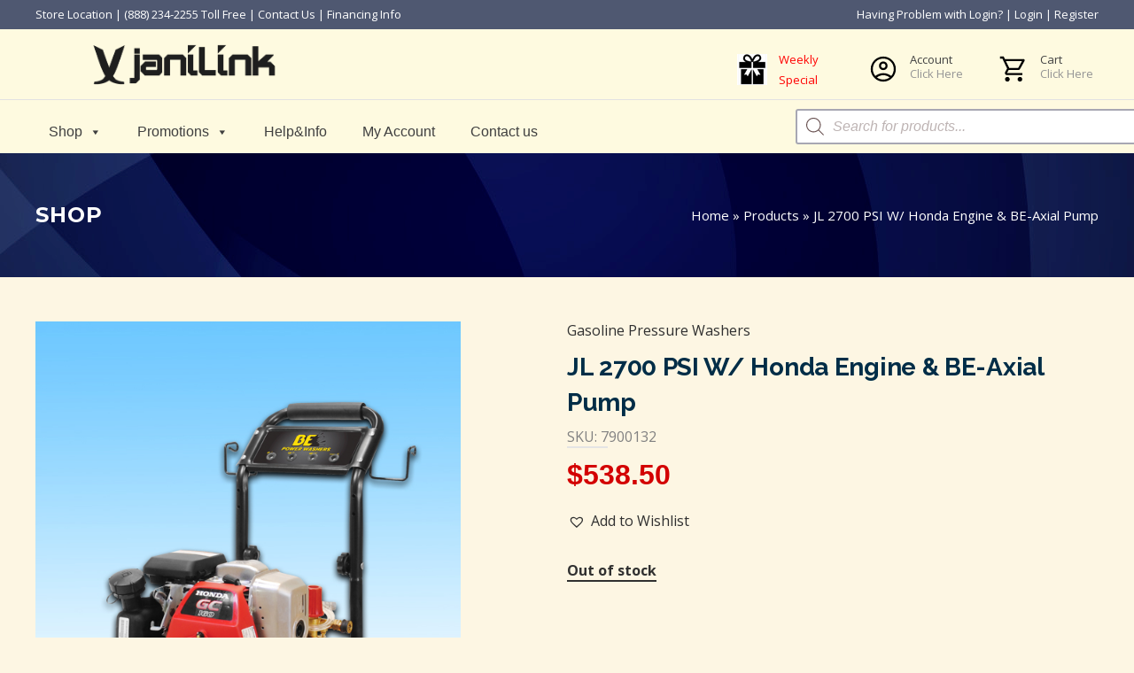

--- FILE ---
content_type: text/html; charset=UTF-8
request_url: https://www.janilink.com/shop/pressure-washers/gasoline-pressure-washers/jl-2700-psi-w-honda-engine-beaxial-pump/
body_size: 36513
content:
<!DOCTYPE html><html lang="en-US"><head><meta charset="UTF-8" /><meta name="viewport" content="width=device-width,initial-scale=1,user-scalable=no"><link rel="profile" href="http://gmpg.org/xfn/11" /><link rel="pingback" href="https://www.janilink.com/xmlrpc.php" /><title>JL 2700 PSI w/ BE-Axial Pump</title><style id="rocket-critical-css">.fa{-moz-osx-font-smoothing:grayscale;-webkit-font-smoothing:antialiased;display:inline-block;font-style:normal;font-variant:normal;text-rendering:auto;line-height:1}.fa-stack{display:inline-block;height:2em;line-height:2em;position:relative;vertical-align:middle;width:2em}.fa-angle-down:before{content:"\f107"}.fa-angle-right:before{content:"\f105"}.fa-arrow-up:before{content:"\f062"}.fa-bars:before{content:"\f0c9"}@font-face{font-family:Font Awesome\ 5 Free;font-style:normal;font-weight:400;src:url(https://www.janilink.com/wp-content/plugins/wpdevart-vertical-menu/includes/fonts/webfonts/fa-regular-400.eot);src:url(https://www.janilink.com/wp-content/plugins/wpdevart-vertical-menu/includes/fonts/webfonts/fa-regular-400.eot?#iefix) format("embedded-opentype"),url(https://www.janilink.com/wp-content/plugins/wpdevart-vertical-menu/includes/fonts/webfonts/fa-regular-400.woff2) format("woff2"),url(https://www.janilink.com/wp-content/plugins/wpdevart-vertical-menu/includes/fonts/webfonts/fa-regular-400.woff) format("woff"),url(https://www.janilink.com/wp-content/plugins/wpdevart-vertical-menu/includes/fonts/webfonts/fa-regular-400.ttf) format("truetype"),url(https://www.janilink.com/wp-content/plugins/wpdevart-vertical-menu/includes/fonts/webfonts/fa-regular-400.svg#fontawesome) format("svg")}@font-face{font-family:Font Awesome\ 5 Free;font-style:normal;font-weight:900;src:url(https://www.janilink.com/wp-content/plugins/wpdevart-vertical-menu/includes/fonts/webfonts/fa-solid-900.eot);src:url(https://www.janilink.com/wp-content/plugins/wpdevart-vertical-menu/includes/fonts/webfonts/fa-solid-900.eot?#iefix) format("embedded-opentype"),url(https://www.janilink.com/wp-content/plugins/wpdevart-vertical-menu/includes/fonts/webfonts/fa-solid-900.woff2) format("woff2"),url(https://www.janilink.com/wp-content/plugins/wpdevart-vertical-menu/includes/fonts/webfonts/fa-solid-900.woff) format("woff"),url(https://www.janilink.com/wp-content/plugins/wpdevart-vertical-menu/includes/fonts/webfonts/fa-solid-900.ttf) format("truetype"),url(https://www.janilink.com/wp-content/plugins/wpdevart-vertical-menu/includes/fonts/webfonts/fa-solid-900.svg#fontawesome) format("svg")}.fa{font-family:Font Awesome\ 5 Free}.fa{font-weight:900}div.wpcf7-response-output{margin:2em 0.5em 1em;padding:0.2em 1em;border:2px solid #ff0000}.wpcf7-display-none{display:none}*:before,*:after{-moz-box-sizing:border-box;-webkit-box-sizing:border-box;box-sizing:border-box}.wopgld-lightbox-loader{position:fixed;top:50%;left:50%;-moz-transform:translate(-50%,-50%);-webkit-transform:translate(-50%,-50%);-ms-transform:translate(-50%,-50%);transform:translate(-50%,-50%);z-index:100000}.wopgld-attributes-container{position:fixed;top:50%;-webkit-transform:translateY(-50%);-moz-transform:translateY(-50%);-ms-transform:translateY(-50%);-o-transform:translateY(-50%);transform:translateY(-50%);left:0;right:0;z-index:999999}.woocommerce button.button.alt{border-color:#a46497}button::-moz-focus-inner{padding:0;border:0}.xt_woofc *{line-height:inherit}.xt_woofc *,.xt_woofc *::after,.xt_woofc *::before{box-sizing:border-box}.xt_woofc-inner{position:fixed;transform:translateZ(0) scale(0);-webkit-backface-visibility:hidden;will-change:transform;backface-visibility:hidden;margin:20px;opacity:0}.xt_woofc-ready .xt_woofc-inner{opacity:1;transform:scale(1)}.xt_woofc-is-desktop.xt_woofc-pos-bottom-right .xt_woofc-inner{bottom:0;right:0}.xt_woofc-empty.xt_woofc-is-desktop.xt_woofc-pos-bottom-right:not(.xt_woofc-force-visible):not(.xt_woofc-cart-open) .xt_woofc-inner{transform:translateY(150px);opacity:0}.xt_woofc-empty .xt_woofc-inner .xt_woofc-body-footer{opacity:0}.xt_woofc-inner{z-index:20000;width:440px;height:400px;max-width:calc(100vw - 40px);max-height:calc(100vh - 40px);min-width:190px}.xt_woofc-inner .xt_woofc-body .xt_woofc-body-footer{background-color:#fff;border-top:1px solid #e6e6e6;margin-bottom:-1px;opacity:0}.xt_woofc-inner .xt_woofc-body .xt_woofc-body-footer:empty{display:none}.xt_woofc-inner .xt_woofc-body .woocommerce-cart-form{display:none}#mega-menu-wrap-top-navigation,#mega-menu-wrap-top-navigation #mega-menu-top-navigation,#mega-menu-wrap-top-navigation #mega-menu-top-navigation ul.mega-sub-menu,#mega-menu-wrap-top-navigation #mega-menu-top-navigation li.mega-menu-item,#mega-menu-wrap-top-navigation #mega-menu-top-navigation a.mega-menu-link{border-radius:0;box-shadow:none;background:none;border:0;bottom:auto;box-sizing:border-box;clip:auto;color:#666;display:block;float:none;font-family:inherit;font-size:14px;height:auto;left:auto;line-height:1.7;list-style-type:none;margin:0;min-height:auto;max-height:none;opacity:1;outline:none;overflow:visible;padding:0;position:relative;right:auto;text-align:left;text-decoration:none;text-indent:0;text-transform:none;transform:none;top:auto;vertical-align:baseline;visibility:inherit;width:auto;word-wrap:break-word;white-space:normal}#mega-menu-wrap-top-navigation:before,#mega-menu-wrap-top-navigation #mega-menu-top-navigation:before,#mega-menu-wrap-top-navigation #mega-menu-top-navigation ul.mega-sub-menu:before,#mega-menu-wrap-top-navigation #mega-menu-top-navigation li.mega-menu-item:before,#mega-menu-wrap-top-navigation #mega-menu-top-navigation a.mega-menu-link:before,#mega-menu-wrap-top-navigation:after,#mega-menu-wrap-top-navigation #mega-menu-top-navigation:after,#mega-menu-wrap-top-navigation #mega-menu-top-navigation ul.mega-sub-menu:after,#mega-menu-wrap-top-navigation #mega-menu-top-navigation li.mega-menu-item:after,#mega-menu-wrap-top-navigation #mega-menu-top-navigation a.mega-menu-link:after{display:none}#mega-menu-wrap-top-navigation{border-radius:0}@media only screen and (min-width:601px){#mega-menu-wrap-top-navigation{background:rgba(34,34,34,0)}}#mega-menu-wrap-top-navigation #mega-menu-top-navigation{visibility:visible;text-align:left;padding:16px 20px 0px 0px}#mega-menu-wrap-top-navigation #mega-menu-top-navigation a.mega-menu-link{display:inline}#mega-menu-wrap-top-navigation #mega-menu-top-navigation li.mega-menu-item>ul.mega-sub-menu{display:block;visibility:hidden;opacity:1}@media only screen and (max-width:600px){#mega-menu-wrap-top-navigation #mega-menu-top-navigation li.mega-menu-item>ul.mega-sub-menu{display:none;visibility:visible;opacity:1}}@media only screen and (min-width:601px){#mega-menu-wrap-top-navigation #mega-menu-top-navigation[data-effect="fade_up"] li.mega-menu-item.mega-menu-flyout ul.mega-sub-menu{opacity:0;transform:translate(0,10px)}}#mega-menu-wrap-top-navigation #mega-menu-top-navigation li.mega-menu-item a.mega-menu-link:before{display:inline-block;font:inherit;font-family:dashicons;position:static;margin:0 6px 0 0px;vertical-align:top;-webkit-font-smoothing:antialiased;-moz-osx-font-smoothing:grayscale;color:inherit;background:transparent;height:auto;width:auto;top:auto}#mega-menu-wrap-top-navigation #mega-menu-top-navigation>li.mega-menu-item{margin:0 20px 0 0;display:inline-block;height:auto;vertical-align:middle}#mega-menu-wrap-top-navigation #mega-menu-top-navigation>li.mega-menu-item>a.mega-menu-link{line-height:40px;height:40px;padding:0px 10px 0px 10px;vertical-align:baseline;width:auto;display:block;color:#3f3f3f;text-transform:none;text-decoration:none;text-align:left;text-decoration:none;background:rgba(0,0,0,0);border:0;border-radius:0;font-family:Arial,Helvetica,sans-serif;font-size:16px;font-weight:normal;outline:none}@media only screen and (max-width:600px){#mega-menu-wrap-top-navigation #mega-menu-top-navigation>li.mega-menu-item{display:list-item;margin:0;clear:both;border:0}#mega-menu-wrap-top-navigation #mega-menu-top-navigation>li.mega-menu-item>a.mega-menu-link{border-radius:0;border:0;margin:0;line-height:40px;height:40px;padding:0 10px;background:transparent;text-align:left;color:#fff;font-size:14px}}#mega-menu-wrap-top-navigation #mega-menu-top-navigation>li.mega-menu-flyout ul.mega-sub-menu{z-index:999;position:absolute;width:250px;max-width:none;padding:0px 0px 0px 0px;border:0;background:#f1f1f1;border-radius:0;box-shadow:0px 0px 5px 0px rgba(0,0,0,0.32)}@media only screen and (max-width:600px){#mega-menu-wrap-top-navigation #mega-menu-top-navigation>li.mega-menu-flyout ul.mega-sub-menu{float:left;position:static;width:100%;padding:0;border:0;border-radius:0}}@media only screen and (max-width:600px){#mega-menu-wrap-top-navigation #mega-menu-top-navigation>li.mega-menu-flyout ul.mega-sub-menu li.mega-menu-item{clear:both}}#mega-menu-wrap-top-navigation #mega-menu-top-navigation>li.mega-menu-flyout ul.mega-sub-menu li.mega-menu-item a.mega-menu-link{display:block;background:#f1f1f1;color:#666;font-family:inherit;font-size:14px;font-weight:normal;padding:0px 10px 0px 10px;line-height:35px;text-decoration:none;text-transform:none;vertical-align:baseline}#mega-menu-wrap-top-navigation #mega-menu-top-navigation>li.mega-menu-flyout ul.mega-sub-menu li.mega-menu-item:first-child>a.mega-menu-link{border-top-left-radius:0px;border-top-right-radius:0px}@media only screen and (max-width:600px){#mega-menu-wrap-top-navigation #mega-menu-top-navigation>li.mega-menu-flyout ul.mega-sub-menu li.mega-menu-item:first-child>a.mega-menu-link{border-top-left-radius:0;border-top-right-radius:0}}#mega-menu-wrap-top-navigation #mega-menu-top-navigation>li.mega-menu-flyout ul.mega-sub-menu li.mega-menu-item:last-child>a.mega-menu-link{border-bottom-right-radius:0px;border-bottom-left-radius:0px}@media only screen and (max-width:600px){#mega-menu-wrap-top-navigation #mega-menu-top-navigation>li.mega-menu-flyout ul.mega-sub-menu li.mega-menu-item:last-child>a.mega-menu-link{border-bottom-right-radius:0;border-bottom-left-radius:0}}#mega-menu-wrap-top-navigation #mega-menu-top-navigation>li.mega-menu-flyout ul.mega-sub-menu li.mega-menu-item ul.mega-sub-menu{position:absolute;left:100%;top:0}@media only screen and (max-width:600px){#mega-menu-wrap-top-navigation #mega-menu-top-navigation>li.mega-menu-flyout ul.mega-sub-menu li.mega-menu-item ul.mega-sub-menu{position:static;left:0;width:100%}#mega-menu-wrap-top-navigation #mega-menu-top-navigation>li.mega-menu-flyout ul.mega-sub-menu li.mega-menu-item ul.mega-sub-menu a.mega-menu-link{padding-left:20px}}#mega-menu-wrap-top-navigation #mega-menu-top-navigation li.mega-menu-item-has-children>a.mega-menu-link>span.mega-indicator:after{content:'\f140';font-family:dashicons;font-weight:normal;display:inline-block;margin:0 0 0 6px;vertical-align:top;-webkit-font-smoothing:antialiased;-moz-osx-font-smoothing:grayscale;transform:rotate(0);color:inherit;position:relative;background:transparent;height:auto;width:auto;right:auto;line-height:inherit}#mega-menu-wrap-top-navigation #mega-menu-top-navigation li.mega-menu-item-has-children>a.mega-menu-link>span.mega-indicator{display:inline;height:auto;width:auto;background:transparent;position:relative;left:auto;min-width:auto;line-height:inherit;color:inherit;font-size:inherit;padding:0}#mega-menu-wrap-top-navigation #mega-menu-top-navigation li.mega-menu-item-has-children li.mega-menu-item-has-children>a.mega-menu-link>span.mega-indicator{float:right}@media only screen and (max-width:600px){#mega-menu-wrap-top-navigation #mega-menu-top-navigation li.mega-menu-item-has-children>a.mega-menu-link>span.mega-indicator{float:right}}@media only screen and (min-width:601px){#mega-menu-wrap-top-navigation #mega-menu-top-navigation li.mega-menu-flyout li.mega-menu-item a.mega-menu-link>span.mega-indicator:after{content:'\f139'}}@media only screen and (max-width:600px){#mega-menu-wrap-top-navigation #mega-menu-top-navigation li.mega-hide-on-mobile{display:none}}@media only screen and (max-width:600px){#mega-menu-wrap-top-navigation:after{content:"";display:table;clear:both}}#mega-menu-wrap-top-navigation .mega-menu-toggle{display:none;z-index:1;background:rgba(255,255,255,0.1);border-radius:2px 2px 2px 2px;line-height:40px;height:40px;text-align:left;-webkit-touch-callout:none;outline:none;white-space:nowrap}@media only screen and (max-width:600px){#mega-menu-wrap-top-navigation .mega-menu-toggle{display:-webkit-box;display:-ms-flexbox;display:-webkit-flex;display:flex}}#mega-menu-wrap-top-navigation .mega-menu-toggle .mega-toggle-blocks-left,#mega-menu-wrap-top-navigation .mega-menu-toggle .mega-toggle-blocks-center,#mega-menu-wrap-top-navigation .mega-menu-toggle .mega-toggle-blocks-right{display:-webkit-box;display:-ms-flexbox;display:-webkit-flex;display:flex;-ms-flex-preferred-size:33.33%;-webkit-flex-basis:33.33%;flex-basis:33.33%}#mega-menu-wrap-top-navigation .mega-menu-toggle .mega-toggle-blocks-left{-webkit-box-flex:1;-ms-flex:1;-webkit-flex:1;flex:1;-webkit-box-pack:start;-ms-flex-pack:start;-webkit-justify-content:flex-start;justify-content:flex-start}#mega-menu-wrap-top-navigation .mega-menu-toggle .mega-toggle-blocks-left .mega-toggle-block{margin-left:6px}#mega-menu-wrap-top-navigation .mega-menu-toggle .mega-toggle-blocks-center{-webkit-box-pack:center;-ms-flex-pack:center;-webkit-justify-content:center;justify-content:center}#mega-menu-wrap-top-navigation .mega-menu-toggle .mega-toggle-blocks-right{-webkit-box-flex:1;-ms-flex:1;-webkit-flex:1;flex:1;-webkit-box-pack:end;-ms-flex-pack:end;-webkit-justify-content:flex-end;justify-content:flex-end}#mega-menu-wrap-top-navigation .mega-menu-toggle .mega-toggle-blocks-right .mega-toggle-block{margin-right:6px}#mega-menu-wrap-top-navigation .mega-menu-toggle .mega-toggle-block{display:-webkit-box;display:-ms-flexbox;display:-webkit-flex;display:flex;height:100%;outline:0;-webkit-align-self:center;-ms-flex-item-align:center;align-self:center;-ms-flex-negative:0;-webkit-flex-shrink:0;flex-shrink:0}@media only screen and (max-width:600px){#mega-menu-wrap-top-navigation .mega-menu-toggle+#mega-menu-top-navigation{background:#333;padding:0px 0px 0px 0px;display:none;position:absolute;width:100%;z-index:9999999}}#mega-menu-wrap-top-navigation .mega-menu-toggle .mega-toggle-block-2:after{content:'\f333';font-family:'dashicons';font-size:24px;color:#454545;margin:0 0 0 5px}#mega-menu-wrap-top-navigation .mega-menu-toggle .mega-toggle-block-2 .mega-toggle-label{color:#454242;font-size:14px}#mega-menu-wrap-top-navigation .mega-menu-toggle .mega-toggle-block-2 .mega-toggle-label .mega-toggle-label-open{display:none}#mega-menu-wrap-top-navigation .mega-menu-toggle .mega-toggle-block-2 .mega-toggle-label .mega-toggle-label-closed{display:inline}#mega-menu-wrap-top-navigation #mega-menu-top-navigation li#mega-menu-item-63246>a.mega-menu-link{color:#333}#mega-menu-wrap-top-navigation #mega-menu-top-navigation li#mega-menu-item-63250>a.mega-menu-link{color:#f60909}#mega-menu-wrap-top-navigation #mega-menu-top-navigation li#mega-menu-item-345>a.mega-menu-link{color:#f60909}#mega-menu-wrap-top-navigation{clear:both}.fa-angle-down:before{content:"\f107"}.fa-angle-right:before{content:"\f105"}.fa-arrow-up:before{content:"\f062"}.fa-bars:before{content:"\f0c9"}html,body{min-height:100%!important;height:auto!important}.slick-slider{position:relative;display:block;box-sizing:border-box;-webkit-touch-callout:none;-ms-touch-action:pan-y;touch-action:pan-y}.slick-list{position:relative;display:block;overflow:hidden;margin:0;padding:0}.slick-slider .slick-track,.slick-slider .slick-list{-webkit-transform:translate3d(0,0,0);-moz-transform:translate3d(0,0,0);-ms-transform:translate3d(0,0,0);-o-transform:translate3d(0,0,0);transform:translate3d(0,0,0)}.slick-track{position:relative;top:0;left:0;display:block;margin-left:auto;margin-right:auto}.slick-track:before,.slick-track:after{display:table;content:''}.slick-track:after{clear:both}.slick-slide{float:left;height:100%;min-height:1px}.slick-slide img{display:block}.slick-initialized .slick-slide{display:block}@font-face{font-family:'tinvwl-webfont';src:url(https://www.janilink.com/wp-content/plugins/ti-woocommerce-wishlist/assets/fonts/tinvwl-webfont.eot?xu2uyi);src:url(https://www.janilink.com/wp-content/plugins/ti-woocommerce-wishlist/assets/fonts/tinvwl-webfont.eot?xu2uyi#iefix) format("embedded-opentype"),url(https://www.janilink.com/wp-content/plugins/ti-woocommerce-wishlist/assets/fonts/tinvwl-webfont.ttf?xu2uyi) format("truetype"),url(https://www.janilink.com/wp-content/plugins/ti-woocommerce-wishlist/assets/fonts/tinvwl-webfont.woff?xu2uyi) format("woff"),url(https://www.janilink.com/wp-content/plugins/ti-woocommerce-wishlist/assets/fonts/tinvwl-webfont.svg?xu2uyi#tinvwl-webfont) format("svg");font-weight:normal;font-style:normal}.tinv-wishlist *{-webkit-box-sizing:border-box;box-sizing:border-box}.tinv-wishlist .tinvwl_add_to_wishlist_button.tinvwl-icon-heart:before{content:'\e909';display:inline-block;font-family:tinvwl-webfont!important;speak:none;font-style:normal;font-weight:400;font-variant:normal;text-transform:none;line-height:1;-webkit-font-smoothing:antialiased;-moz-osx-font-smoothing:grayscale;font-size:20px;vertical-align:sub;margin-right:5px}.tinv-wishlist.tinvwl-before-add-to-cart .tinvwl_add_to_wishlist_button{margin-bottom:15px}div.product form.cart .tinvwl_add_to_wishlist_button{float:none}.tinvwl_add_to_wishlist_button{display:inline-block;opacity:1;visibility:visible}.tinv-wraper.tinv-wishlist{font-size:100%}.tinvwl-tooltip{display:none}.tinv-wishlist .tinv-wishlist-clear{visibility:visible;width:auto;height:auto}.tinv-wishlist-clear:before{content:"";display:table}.tinv-wishlist-clear:after{content:"";display:table;clear:both}.tinvwl_already_on_wishlist-text{display:none!important}.clearfix:after{clear:both}a,h1,h6{color:#303030}.sticky{opacity:1}.clearfix:after,.clearfix:before{content:" ";display:table}header,nav{display:block}a,body,div,form,h1,h6,html,i,iframe,label,li,p,span,strong,ul{background:0 0;border:0;margin:0;padding:0px;;vertical-align:baseline;outline:0}a img{border:none}header{vertical-align:middle}img{max-width:100%;height:auto;image-rendering:optimizeQuality}h1{font-size:30px;line-height:1.25em}h6{font-weight:600;letter-spacing:1px;text-transform:uppercase}h6{font-size:13px;line-height:1.538461538461538em}a{text-decoration:none}ul{list-style-position:inside}.wrapper,body{background-color:#f6f6f6}html{height:100%;margin:0!important}body{font-family:Raleway,sans-serif;font-size:14px;line-height:21px;color:#818181;font-weight:400;overflow-y:scroll;overflow-x:hidden!important;-webkit-font-smoothing:antialiased}.wrapper{position:relative;z-index:1000;left:0}.wrapper_inner{width:100%;overflow:hidden}header{width:100%;display:inline-block;margin:0;position:relative;z-index:110;-webkit-backface-visibility:hidden}header .header_inner_left{position:absolute;left:45px;top:0}header .container_inner .header_inner_left{position:absolute;left:0;top:0}.header_bottom,.header_top,.q_logo,.q_logo a{position:relative}.header_inner_right{float:right;position:relative;z-index:110;margin-right:80px}.header_top{z-index:111;line-height:33px;height:33px;padding:0;font-size:13px;background-color:#fff}.header_top .left{float:left;height:100%}.header_top .right{float:right;height:100%}.header_top .left .inner>div,.header_top .left .inner>div:last-child{float:left;border-bottom:0;border-top:0}.header_top .right .inner>div{border-left:0;float:left}.header_bottom{padding:0 45px;background-color:#fff}.logo_wrapper{height:100px;float:left}.q_logo{top:50%;left:0}.q_logo a{display:block;visibility:hidden}.q_logo img{display:block;opacity:1;position:absolute;top:-50%;width:auto!important;max-width:none}.q_logo img.dark,.q_logo img.light,.q_logo img.mobile,.q_logo img.sticky{opacity:0}header:not(.sticky) .header_menu_bottom .side_menu_button{height:60px}header.menu_bottom .header_inner_left{left:0;position:relative}header.menu_bottom.has_header_fixed_right .mobile_menu_button{height:130px}.menu_bottom .logo_wrapper{float:none}.menu_bottom .q_logo a{display:inline-block}.header_menu_bottom{position:relative;display:block}header:not(.centered_logo) .q_logo img{height:100%}nav.main_menu{position:absolute;left:50%;z-index:100;text-align:left}nav.main_menu ul{list-style:none;margin:0;padding:0}nav.main_menu ul li{display:inline-block;float:left;padding:0;margin:0;background-repeat:no-repeat;background-position:right}nav.main_menu ul li a{color:#777;font-weight:400;text-decoration:none;display:inline-block;position:relative;line-height:100px;padding:0;margin:0}.drop_down ul{list-style:none}.drop_down ul li{position:relative}nav.mobile_menu{background-color:#fff}div.section{background-position:center center;background-repeat:no-repeat;background-size:cover}.mobile_menu_button{display:none;float:left;height:100px;margin:0 20px 0 0}.mobile_menu_button span{width:19px;height:17px;font-size:14px;z-index:50;display:table-cell;position:relative;vertical-align:middle}nav.mobile_menu,nav.mobile_menu ul{display:none;width:100%;position:relative}nav.mobile_menu{float:left;top:0;text-align:left;overflow:hidden;z-index:100}nav.mobile_menu ul{list-style:none;padding:0;margin:0}nav.mobile_menu>ul{margin-bottom:-1px!important}nav.mobile_menu ul li{margin:0;padding:0;position:relative;-webkit-transform:translateZ(0)}nav.mobile_menu ul li{border-bottom:1px solid #eaeaea}nav.mobile_menu ul li:last-child{border:0!important}nav.mobile_menu ul li span.mobile_arrow i{color:#888}nav.mobile_menu ul>li>span.mobile_arrow i{display:none}nav.mobile_menu ul li a{font-size:13px;font-weight:400;color:#888;padding:10px 0;display:block;position:relative;text-transform:none;line-height:26px;letter-spacing:0}.header_menu_bottom .main_menu{left:auto}header:not(.centered_logo) .header_fixed_right_area{position:absolute;right:0;top:0;height:100%;line-height:100px}.side_menu_button_wrapper{display:table}.side_menu_button{display:table-cell;vertical-align:middle;height:100px}.header_bottom_right_widget_holder{display:table-cell;vertical-align:middle;height:100%;padding:0 17px}.content,.content .container{background-color:#f6f6f6}.mobile_menu_button span{color:#9d9d9d}.content .container .container_inner{padding:0}.container,.content{z-index:100;position:relative}.content{margin-top:0}.content.content_top_margin_none{margin-top:0!important}.container{padding:0;width:100%}.container_inner{width:1200px;margin:0 auto}.header_bottom .container_inner{position:relative}.content .title .container_inner{padding:0!important}div.section{position:relative}.full_section_inner{position:relative;z-index:20}.title,.title img{display:block;position:relative}.two_columns_50_50{width:100%}.two_columns_50_50>.column1,.two_columns_50_50>.column2{width:50%;float:left}.two_columns_50_50>.column1>.column_inner{padding:0 10px 0 0}.two_columns_50_50>.column2>.column_inner{padding:0 0 0 10px}.title{width:100%;height:100px;text-align:left;z-index:101;border-bottom-color:#eee}.title img{width:100%}.title .not_responsive{display:none}.title .title_holder{display:table;height:100%;left:0;position:relative;width:100%}.title_outer .has_fixed_background.title .title_holder{position:absolute;top:0;display:block}.title.has_fixed_background{background-position:center 0;background-repeat:no-repeat}.title .title_holder .container{display:table-cell;vertical-align:middle;background-color:transparent}.title_outer .has_fixed_background.title .title_holder .container{display:block;height:100%}.title_outer .has_fixed_background.title .title_holder .container_inner{display:table;height:100%}.title_subtitle_holder{display:block;padding:0;position:relative}.title_outer .has_fixed_background.title .title_subtitle_holder{display:table-cell;vertical-align:middle;width:100%}.title_subtitle_holder_inner{position:relative}.title h1{color:#303030;padding:0;text-transform:uppercase;letter-spacing:1px;font-weight:600}.title.title_size_medium h1{font-size:24px;line-height:1.384615384615385em}.title h1{font-size:17px;line-height:1.304347826086957em}.breadcrumb,.breadcrumb a{color:#fff}.title.has_fixed_background{background-attachment:fixed;position:relative;z-index:101}.breadcrumb{position:absolute;height:100%;font-size:13px;top:10px;right:0}.separator{position:relative;display:block;height:1px;background-color:#eaeaea;margin:10px 0}.separator.small{background-color:#e4e4e4;height:2px;position:relative;width:22px;display:block;margin:10px auto 20px}.separator.small.left{margin-left:0;margin-right:0}.qbutton{display:inline-block;margin:0;font-weight:700;font-family:inherit;text-transform:uppercase;text-decoration:none;outline:0;font-style:normal;white-space:nowrap}.qbutton{position:relative;width:auto;height:39px;line-height:39px;padding:0 23px;border:2px solid #303030;font-size:13px;text-align:left;color:#303030;letter-spacing:1px;-o-border-radius:4px;-moz-border-radius:4px;-webkit-border-radius:4px;-ms-border-radius:4px;border-radius:4px;text-shadow:none;background-color:transparent;-webkit-box-sizing:initial!important;-moz-box-sizing:initial!important;box-sizing:initial!important}.q_tabs .tabs-nav li{float:left}.q_tabs{display:block;visibility:hidden}.q_tabs .tabs-nav,.q_tabs .tabs-nav li{padding:0;display:none;margin:0;position:relative;overflow:hidden}.q_tabs .tabs-nav{list-style:none}.q_tabs .tabs-nav li a{height:40px;line-height:40px;display:block;margin:0;padding:0 14px;font-size:13px;text-decoration:none;font-style:normal;color:#b4b4b4;text-transform:uppercase;letter-spacing:1px;font-weight:700}.q_tabs .tabs-nav li.active a{color:#303030}.q_tabs.horizontal.center{text-align:center}.q_tabs.horizontal .tabs-nav li:first-child a{padding-left:0}.q_icon_with_title{display:block;position:relative}.q_icon_with_title .icon_holder{display:inline-block;position:relative;z-index:2}.q_icon_with_title:not(.right) .icon_holder{float:left}.q_icon_with_title .icon_text_holder{position:relative}.q_icon_with_title .icon_text_inner{padding:0 0 18px}.q_icon_with_title.medium .icon_holder{text-align:center}.q_icon_with_title.medium .icon_text_holder{padding:0 0 0 56px}.q_icon_with_title.medium.custom_icon_image .icon_text_holder{padding:0 0 0 95px}.q_icon_with_title.medium .icon_holder img{width:78px}#back_to_top span{text-align:center}.vc_empty_space_inner .empty_space_image{display:block;height:100%}#back_to_top{opacity:0;filter:alpha(opacity=0)}.footer_bottom{text-align:center}footer .container_inner{position:relative}.footer_bottom_holder{display:block;background-color:#1b1b1b}.footer_bottom{display:table-cell;font-size:12px;line-height:22px;height:53px;width:1%;vertical-align:middle}.footer_bottom_columns.two_columns_50_50 .column1 .footer_bottom{text-align:left}.footer_bottom_columns.two_columns_50_50 .column2 .footer_bottom{text-align:right}#back_to_top{color:#cdcdcd;height:auto;position:fixed;bottom:105px;margin:0;z-index:10000;right:25px;visibility:hidden;-webkit-backface-visibility:hidden}#back_to_top>span{width:52px;height:52px;line-height:52px;text-decoration:none;-o-border-radius:52px;-moz-border-radius:52px;-webkit-border-radius:52px;border-radius:52px;border:2px solid #e8e8e8;background:0 0}#back_to_top span i{font-size:22px;color:#b0b0b0;line-height:52px}.wpb_row{margin-bottom:0!important}.header_top_bottom_holder{position:relative}:-moz-placeholder,:-ms-input-placeholder,::-moz-placeholder,::-webkit-input-placeholder{color:#959595;margin:10px 0 0}.side_menu_button{position:relative}div.wpcf7-response-output{position:relative;padding:17px 30px 17px 55px;color:#fff;margin-left:0;margin-right:0;font-weight:500;font-size:15px;text-transform:uppercase;letter-spacing:1px;border:none}div.wpcf7-response-output:before{font-family:FontAwesome,sans-serif;width:20px;height:20px;display:inline-block;color:#fff;position:absolute;left:25px}body.qode-chrome .container_inner{position:relative}.woocommerce div.product .images img{max-width:100%}.woocommerce .content .container .container_inner,.woocommerce-page .content .container .container_inner{padding:50px 0 30px}.woocommerce .content .title .container .container_inner,.woocommerce-page .content .title .container .container_inner{padding:0}.single_add_to_cart_button.button{height:38px}.woocommerce .button,.woocommerce-page .button{position:relative;display:inline-block;width:auto;height:38px;line-height:38px;margin:4px;padding:0 23px;border:2px solid #303030;font-size:13px;text-align:left;color:#303030;font-family:Raleway,sans-serif;font-weight:700;text-decoration:none;white-space:nowrap;outline:0;font-style:normal;text-transform:uppercase;letter-spacing:1px;-o-border-radius:4px;-moz-border-radius:4px;-webkit-border-radius:4px;-ms-border-radius:4px;border-radius:4px;text-shadow:none;background-color:transparent}.woocommerce button.button,.woocommerce-page button.button{line-height:35px}.woocommerce div.product{position:relative}.woocommerce .product .images{float:left;width:49.09090909090909%;margin-right:1.818181818181818%;margin-bottom:20px}.woocommerce .product .images a{position:relative}.woocommerce .product .images img{display:block}.woocommerce .product .images .woocommerce-product-gallery__image{position:relative;display:inline-block;vertical-align:top;margin:0;padding:0 10px;box-sizing:border-box}.woocommerce .product .images .woocommerce-product-gallery__image img,.woocommerce .product .images .woocommerce-product-gallery__image:first-child{width:100%}.woocommerce .product h1.product_title{font-size:17px;text-transform:uppercase;letter-spacing:1px;margin-bottom:8px}.woocommerce div.product .summary p.price span.amount{font-size:21px;color:#bcbcbc;font-family:Raleway,sans-serif;font-weight:600}.woocommerce div.product .cart{margin:25px 0}.woocommerce div.product .cart .quantity{float:left;margin-right:19px;padding-top:4px;height:37px;line-height:37px}.woocommerce .quantity input.qty,.woocommerce-page .quantity input.qty{border:none;padding:0 5px;width:22px;display:inline;text-align:center;font-family:Raleway,sans-serif;font-weight:600;color:#303030;font-size:17px;background:0 0}.woocommerce .summary{float:right;width:49.09090909090909%;margin-bottom:45px}.woocommerce.single-product.qode-product-single-tabs-on-bottom .q_tabs{clear:both;padding:50px 16.5% 60px}.woocommerce.single-product.qode-product-single-tabs-on-bottom .product .images:not(.qode-add-gallery-and-zoom-support){width:40%;margin-right:1%}@media only screen and (min-width:601px){.woocommerce.single-product.qode-product-single-tabs-on-bottom .product .images:not(.qode-add-gallery-and-zoom-support) .woocommerce-product-gallery__image:first-child{padding:0 0 0 0px}}.woocommerce.single-product.qode-product-single-tabs-on-bottom .product .summary{width:50%;padding-top:0px}.woocommerce.single-product.qode-product-single-tabs-on-bottom .product .summary .qode-sp-separator.separator{margin-top:0px;margin-bottom:0px;width:46px}.woocommerce.single-product.qode-product-single-tabs-on-bottom .product .summary .product-categories{margin-bottom:11px}@media only screen and (max-width:1100px){.woocommerce .summary{margin-bottom:45px}}@media only screen and (max-width:1000px){.woocommerce.single-product.qode-product-single-tabs-on-bottom .product .images:not(.qode-add-gallery-and-zoom-support){clear:both;float:none;width:100%}.woocommerce.single-product.qode-product-single-tabs-on-bottom .product .summary{clear:both;float:none;width:100%;padding-top:20px}}@media only screen and (max-width:768px){.woocommerce .summary{clear:both}.woocommerce .summary{float:none;width:auto}.woocommerce .product .images{float:none;width:100%;margin-right:0}.woocommerce div.product .cart{margin-bottom:25px}}@media only screen and (max-width:600px){.woocommerce .summary{margin-bottom:0}.woocommerce.single-product.qode-product-single-tabs-on-bottom .q_tabs{padding:50px 0 60px}.woocommerce.single-product.qode-product-single-tabs-on-bottom .q_tabs .tabs-nav li{display:block;width:100%;text-align:center}.woocommerce.single-product.qode-product-single-tabs-on-bottom .q_tabs .tabs-nav li a{padding:5px 0;height:auto}}@media only screen and (max-width:480px){.woocommerce .quantity input.qty,.woocommerce-page .quantity input.qty{width:15px;height:26px;line-height:25px;padding:0;font-size:15px}}@media only screen and (max-width:768px){body{position:relative}}body{font-family:'Open Sans',sans-serif;font-size:16px}body,.wrapper,.content,.content .container{background-color:#fdf6e3}.header_bottom,.header_top{background-color:rgba(254,250,224,1)}@media only screen and (min-width:1000px){.content .container .container_inner.default_template_holder{padding-top:50px}}.breadcrumb a{color:#ffffff}.header_top{background-color:rgba(79,88,113,1)}.content{margin-top:-173px}.logo_wrapper,.side_menu_button{height:80px}header:not(.centered_logo) .header_fixed_right_area{line-height:80px}nav.mobile_menu ul li a{color:#424242;font-family:'Montserrat',sans-serif;font-size:14px;font-style:normal;font-weight:400;text-transform:uppercase}nav.mobile_menu ul li span.mobile_arrow i,nav.mobile_menu ul li span.mobile_arrow i{color:#424242}.title h1{color:#ffffff;font-family:'Montserrat',sans-serif;font-size:29px;font-style:normal;font-weight:700}h6{color:#4a4a4a;font-size:16px;line-height:23px;font-style:normal;font-weight:400;letter-spacing:0px;text-transform:none}p{font-size:16px;line-height:20px}.footer_bottom_holder{background-color:#272b30}.footer_bottom_holder{padding-right:0px;padding-bottom:26px;padding-left:0px}.footer_bottom{padding-top:26px}.footer_bottom_holder,.footer_bottom{font-size:15px;letter-spacing:0px;line-height:22px;font-weight:400;text-transform:none;font-style:normal}.footer_bottom{color:#ffffff}.mobile_menu_button span{font-size:20px}.header_top .header-widget,.header_top .header-widget a{color:#ffffff}.woocommerce .single_add_to_cart_button{color:#ffffff}.woocommerce .product h1.product_title{font-family:Raleway,sans-serif;font-size:38px;line-height:40px;letter-spacing:-0.3px;font-weight:700;font-style:normal;text-transform:uppercase;color:#002d47}.woocommerce div.product .summary p.price,.woocommerce div.product .summary p.price span.amount{color:#d30000;font-size:35px;line-height:60px;text-transform:capitalize;font-family:Arial,sans-serif;font-style:normal;font-weight:600}.breadcrumb,.breadcrumb a{font-size:15px;line-height:15px;text-transform:capitalize;font-style:normal;font-weight:400;letter-spacing:0px}.qbutton,.woocommerce .button{color:#ffffff;font-family:'Roboto',sans-serif;font-size:12px;line-height:36px;height:36px;font-style:normal;font-weight:400;background-color:#605d8e;border-radius:2px;-moz-border-radius:2px;-webkit-border-radius:2px;letter-spacing:0px;text-transform:uppercase;border-width:0px;padding-left:24px;padding-right:24px}@media only screen and (max-width:1200px){.container_inner{width:950px}}@media only screen and (min-width:1000px) and (max-width:1200px){.header_bottom .container_inner{width:100%}}@media only screen and (max-width:1000px){.container_inner{width:768px}.header_top .container{display:inline-block}.header_inner_left,header{position:relative!important;left:0!important;margin-bottom:0}.content{margin-bottom:0!important}header{top:0!important;margin-top:0!important;display:block}.header_top{height:auto;display:block!important}.hide_top_bar_on_mobile_header .header_top{display:none!important}.header_top .left,.header_top .right{text-align:center;float:none}.header_top .inner{display:inline-block;margin:0 0 -4px}.header_bottom{background-color:#fff!important}header .q_logo img.mobile{display:block!important;opacity:1!important;position:relative;margin:0 auto}header .q_logo img.dark,header .q_logo img.light,header .q_logo img.normal,header .q_logo img.sticky{display:none!important}.logo_wrapper{position:absolute}.main_menu{display:none!important}nav.mobile_menu{display:block}.logo_wrapper,.mobile_menu_button{display:table}nav.mobile_menu>ul{width:768px;margin:0 auto}.logo_wrapper{height:100px!important;left:50%}.q_logo{display:table-cell;position:relative;top:auto;vertical-align:middle}.q_logo a{left:-50%;width:auto!important}.q_logo img{top:0;left:0}header .header_fixed_right_area{line-height:100%!important;top:80px!important;width:100%;display:block;text-align:center;margin:0;position:absolute}header:not(.centered_logo) .header_fixed_right_area{display:none}.header_menu_bottom{border-top:none}.title{height:auto!important;padding:30px 0!important}.title.has_fixed_background{background:0 0!important;height:auto!important;padding:0!important}.title .not_responsive{display:block}.title h1{margin:0}.side_menu_button{height:100px!important}header.menu_bottom.has_header_fixed_right .side_menu_button{height:130px!important}.header_top .left .inner>div:last-child,.header_top .right .inner>div{border-right:0}.header_top .left .inner>div,.header_top .right .inner>div:first-child{border-left:0}.q_tabs .tabs-nav li a{padding:0 7px}.content{margin-top:0!important}.title .title_holder{height:100%!important;padding:0!important}}@media only screen and (min-width:600px) and (max-width:1000px){body.qode_header_in_grid .header_bottom{padding:0}}@media only screen and (max-width:768px){.container_inner{width:600px}nav.mobile_menu>ul{width:600px}.title{padding:25px 0!important}.has_header_fixed_right.stick.menu_bottom .header_inner_right,.header_bottom_right_widget_holder{display:none}.qbutton{padding:0 14px}}@media only screen and (min-width:600px) and (max-width:768px){.q_tabs .tabs-nav li a{padding:0 4px;font-size:12px}}@media only screen and (max-width:600px){.container_inner{width:420px}nav.mobile_menu>ul{width:420px}.two_columns_50_50 .column1,.two_columns_50_50 .column2{width:100%}.two_columns_50_50 .column1 .column_inner,.two_columns_50_50 .column2 .column_inner{padding:0}.q_tabs .tabs-nav li a{padding:0 8px}.title{padding:15px 0!important}.title h1{float:none}.breadcrumb{position:relative}.footer_bottom_columns.two_columns_50_50 .column1 .footer_bottom,.footer_bottom_columns.two_columns_50_50 .column2 .footer_bottom{text-align:center}}@media only screen and (max-width:480px){.container_inner{width:300px}.header_bottom,footer .container_inner{padding:0 25px}.header_bottom .container_inner,footer .container_inner,nav.mobile_menu>ul{width:auto}.q_tabs .tabs-nav li a{padding:0 5px}.footer_bottom{line-height:35px;height:auto}.q_tabs{visibility:visible!important}}@media only screen and (max-width:420px){.header_bottom,footer .container_inner{padding:0 15px}}@media only screen and (max-width:350px){.container_inner{width:95%}}@media only screen and (max-width:1000px){.header_bottom{background-color:#fefae0}.content .container .container_inner.default_template_holder{padding-top:35px!important}}@media only screen and (max-width:600px){h1{font-size:30px;line-height:31px}h6{font-size:14px;line-height:15px}}@media only screen and (max-width:480px){.footer_bottom{line-height:22px}}.vc_row:after,.vc_row:before{content:" ";display:table}.vc_row:after{clear:both}.vc_column_container{width:100%}.vc_row{margin-left:-15px;margin-right:-15px}.vc_col-sm-4{position:relative;min-height:1px;padding-left:15px;padding-right:15px;-webkit-box-sizing:border-box;-moz-box-sizing:border-box;box-sizing:border-box}@media (min-width:768px){.vc_col-sm-4{float:left}.vc_col-sm-4{width:33.33333333%}}.vc_column-inner::after,.vc_column-inner::before{content:" ";display:table}.vc_column-inner::after{clear:both}.vc_column_container{padding-left:0;padding-right:0}.vc_column_container>.vc_column-inner{box-sizing:border-box;padding-left:15px;padding-right:15px;width:100%}.ulp-overlay{position:fixed!important;z-index:1000000;top:0;left:0;height:100%;width:100%;display:none;animation-duration:1000ms!important;-webkit-animation-duration:1000ms!important;-ms-animation-duration:1000ms!important;-moz-animation-duration:1000ms!important;animation-delay:0!important;-webkit-animation-delay:0!important;-ms-animation-delay:0!important;-moz-animation-delay:0!important;background:center center}.ulp-window{position:fixed!important;z-index:1000001;text-align:left;display:none}.ulp-window-middle-center{left:50%;top:50%;transform:translate(-50%,-50%);-ms-transform:translate(-50%,-50%);-webkit-transform:translate(-50%,-50%)}.ulp-content{position:relative}.ulp-layer{position:absolute;box-sizing:border-box;-moz-box-sizing:border-box;-webkit-box-sizing:border-box;-o-box-sizing:border-box;-khtml-box-sizing:border-box;text-align:justify;line-height:1.475;letter-spacing:0;background:center center}.dgwt-wcas-search-wrapp{position:relative;display:block;color:#444;min-width:230px;width:160%;text-align:left;margin:0 auto;-webkit-box-sizing:border-box;-moz-box-sizing:border-box;box-sizing:border-box}.dgwt-wcas-suggestions-wrapp{background:#fff none repeat scroll 0 0;border:1px solid #ddd;border-top:none;padding:0;-webkit-box-sizing:border-box;-moz-box-sizing:border-box;box-sizing:border-box;overflow-y:auto}.dgwt-wcas-search-form{margin:0;padding:0}input[type=search].dgwt-wcas-search-input{-webkit-box-shadow:none;box-shadow:none;margin:0;-webkit-appearance:textfield;text-align:left}[type=search].dgwt-wcas-search-input::-ms-clear{display:none}[type=search].dgwt-wcas-search-input::-webkit-search-decoration{-webkit-appearance:none}[type=search].dgwt-wcas-search-input::-webkit-search-cancel-button{display:none}.dgwt-wcas-ico-magnifier{bottom:0;left:0;margin:auto;position:absolute;right:0;top:0;height:65%;display:block}.dgwt-wcas-preloader{height:100%;position:absolute;right:0;top:0;width:40px;z-index:1;background-repeat:no-repeat;background-position:right 15px center;background-size:auto 44%}.screen-reader-text{clip:rect(1px,1px,1px,1px);height:1px;overflow:hidden;position:absolute!important;width:1px}.dgwt-wcas-sf-wrapp:after,.dgwt-wcas-sf-wrapp:before{content:"";display:table}.dgwt-wcas-sf-wrapp:after{clear:both}.dgwt-wcas-sf-wrapp{zoom:1;width:100%;margin:0;position:relative;background:0 0}.dgwt-wcas-sf-wrapp input[type=search].dgwt-wcas-search-input{width:100%;height:40px;font-size:16px;line-height:100%;padding:10px 15px;background:#fff;border:2px solid #a7a7b3;border-radius:3px;-webkit-border-radius:3px;-webkit-appearance:none;box-sizing:border-box}.dgwt-wcas-sf-wrapp input[type=search].dgwt-wcas-search-input::-webkit-input-placeholder{color:#000;font-weight:400;font-style:italic}.dgwt-wcas-sf-wrapp input[type=search].dgwt-wcas-search-input:-moz-placeholder{color:#000;font-weight:400;font-style:italic}.dgwt-wcas-sf-wrapp input[type=search].dgwt-wcas-search-input::-moz-placeholder{color:#000;font-weight:400;font-style:italic}.dgwt-wcas-sf-wrapp input[type=search].dgwt-wcas-search-input:-ms-input-placeholder{color:#000;font-weight:400;font-style:italic}.dgwt-wcas-ico-magnifier{fill:#fff}.dgwt-wcas-no-submit .dgwt-wcas-ico-magnifier{height:50%;max-height:20px;width:100%;max-width:20px;left:12px;right:auto;opacity:.7;fill:#000}.dgwt-wcas-no-submit .dgwt-wcas-sf-wrapp input[type=search].dgwt-wcas-search-input{padding:10px 15px 10px 40px}</style><link rel="preload" href="https://fonts.googleapis.com/css?family=Bitter%7CHind%7CPlayfair%20Display%3A400%2C400i%2C700%2C700i%2C900%2C900i%7COpen%20Sans%3A400%2C500%2C600%2C700%2C900%7CLato%3A300%2C400%2C700%2C900%7CMontserrat%7CDroid%20Sans%7CRoboto%7CLora%3A400%2C400i%2C700%2C700i%7CRoboto%20Slab%7CRubik%7CMerriweather%3A300%2C400%2C700%2C900%7CPoppins%7CRopa%20Sans%7CPlayfair%20Display%7CRubik%7CSource%20Sans%20Pro%7CRoboto%20Condensed%7CRoboto%20Slab%3A300%2C400%2C700%7CAmatic%20SC%3A400%2C700%7CQuicksand%7COswald%7CQuicksand%3A400%2C500%2C700%7COpen%20Sans%3A400%2C600%2C700%2C800%2C300%7CRaleway%3A100%2C200%2C300%2C400%2C500%2C600%2C700%2C800%2C900%2C300italic%2C400italic%2C700italic%7CMontserrat%3A100%2C200%2C300%2C400%2C500%2C600%2C700%2C800%2C900%2C300italic%2C400italic%2C700italic%7CRaleway%3A100%2C200%2C300%2C400%2C500%2C600%2C700%2C800%2C900%2C300italic%2C400italic%2C700italic%7CRoboto%3A100%2C200%2C300%2C400%2C500%2C600%2C700%2C800%2C900%2C300italic%2C400italic%2C700italic%7COpen%20Sans%3A100%2C200%2C300%2C400%2C500%2C600%2C700%2C800%2C900%2C300italic%2C400italic%2C700italic&#038;subset=latin%2Clatin-ext&#038;display=swap" as="style" onload="this.onload=null;this.rel='stylesheet'" /><link rel="preload" href="https://www.janilink.com/wp-content/cache/min/1/1224c29ea77393ba29b67090abe6dbd9.css" as="style" onload="this.onload=null;this.rel='stylesheet'" data-minify="1" /><meta name="description" content="Janilink Pressure Washer - 2700 PSI - BE Axial Pump"/><link rel="canonical" href="https://www.janilink.com/shop/pressure-washers/gasoline-pressure-washers/jl-2700-psi-w-honda-engine-beaxial-pump/" /><meta property="og:locale" content="en_US" /><meta property="og:type" content="article" /><meta property="og:title" content="JL 2700 PSI w/ BE-Axial Pump" /><meta property="og:description" content="Janilink Pressure Washer - 2700 PSI - BE Axial Pump" /><meta property="og:url" content="https://www.janilink.com/shop/pressure-washers/gasoline-pressure-washers/jl-2700-psi-w-honda-engine-beaxial-pump/" /><meta property="og:site_name" content="Janilink.com | Janitorial Supplies &amp; Equipment" /><meta property="og:image" content="https://www.janilink.com/wp-content/uploads/catalog/product/P275HX20copy.jpg" /><meta property="og:image:secure_url" content="https://www.janilink.com/wp-content/uploads/catalog/product/P275HX20copy.jpg" /><meta property="og:image:width" content="600" /><meta property="og:image:height" content="740" /><meta name="twitter:card" content="summary_large_image" /><meta name="twitter:description" content="Janilink Pressure Washer - 2700 PSI - BE Axial Pump" /><meta name="twitter:title" content="JL 2700 PSI w/ BE-Axial Pump" /><meta name="twitter:image" content="https://www.janilink.com/wp-content/uploads/catalog/product/P275HX20copy.jpg" /> <script type='application/ld+json' class='yoast-schema-graph yoast-schema-graph--main'>{"@context":"https://schema.org","@graph":[{"@type":"WebSite","@id":"https://www.janilink.com/#website","url":"https://www.janilink.com/","name":"Janilink.com | Janitorial Supplies &amp; Equipment","potentialAction":{"@type":"SearchAction","target":"https://www.janilink.com/?s={search_term_string}","query-input":"required name=search_term_string"}},{"@type":"ImageObject","@id":"https://www.janilink.com/shop/pressure-washers/gasoline-pressure-washers/jl-2700-psi-w-honda-engine-beaxial-pump/#primaryimage","url":"https://www.janilink.com/wp-content/uploads/catalog/product/P275HX20copy.jpg","width":600,"height":740},{"@type":"WebPage","@id":"https://www.janilink.com/shop/pressure-washers/gasoline-pressure-washers/jl-2700-psi-w-honda-engine-beaxial-pump/#webpage","url":"https://www.janilink.com/shop/pressure-washers/gasoline-pressure-washers/jl-2700-psi-w-honda-engine-beaxial-pump/","inLanguage":"en-US","name":"JL 2700 PSI w/ BE-Axial Pump","isPartOf":{"@id":"https://www.janilink.com/#website"},"primaryImageOfPage":{"@id":"https://www.janilink.com/shop/pressure-washers/gasoline-pressure-washers/jl-2700-psi-w-honda-engine-beaxial-pump/#primaryimage"},"datePublished":"2013-04-12T15:30:40+00:00","dateModified":"2025-09-25T17:40:28+00:00","description":"Janilink Pressure Washer - 2700 PSI - BE Axial Pump","breadcrumb":{"@id":"https://www.janilink.com/shop/pressure-washers/gasoline-pressure-washers/jl-2700-psi-w-honda-engine-beaxial-pump/#breadcrumb"}},{"@type":"BreadcrumbList","@id":"https://www.janilink.com/shop/pressure-washers/gasoline-pressure-washers/jl-2700-psi-w-honda-engine-beaxial-pump/#breadcrumb","itemListElement":[{"@type":"ListItem","position":1,"item":{"@type":"WebPage","@id":"https://www.janilink.com/","url":"https://www.janilink.com/","name":"Home"}},{"@type":"ListItem","position":2,"item":{"@type":"WebPage","@id":"https://www.janilink.com/shop/","url":"https://www.janilink.com/shop/","name":"Products"}},{"@type":"ListItem","position":3,"item":{"@type":"WebPage","@id":"https://www.janilink.com/shop/pressure-washers/gasoline-pressure-washers/jl-2700-psi-w-honda-engine-beaxial-pump/","url":"https://www.janilink.com/shop/pressure-washers/gasoline-pressure-washers/jl-2700-psi-w-honda-engine-beaxial-pump/","name":"JL 2700 PSI w/ Honda engine &amp; BE-Axial Pump"}}]}]}</script> <link rel='dns-prefetch' href='//www.google.com' /><link rel='dns-prefetch' href='//maps.googleapis.com' /><link rel='dns-prefetch' href='//apis.google.com' /><link rel='dns-prefetch' href='//platform.twitter.com' /><link rel='dns-prefetch' href='//platform.linkedin.com' /><link rel='dns-prefetch' href='//fonts.googleapis.com' /><link href='https://fonts.gstatic.com' crossorigin rel='preconnect' /><link rel="alternate" type="application/rss+xml" title="Janilink.com | Janitorial Supplies &amp; Equipment &raquo; Feed" href="https://www.janilink.com/feed/" /><link rel="alternate" type="application/rss+xml" title="Janilink.com | Janitorial Supplies &amp; Equipment &raquo; Comments Feed" href="https://www.janilink.com/comments/feed/" /><style type="text/css">img.wp-smiley,img.emoji{display:inline!important;border:none!important;box-shadow:none!important;height:1em!important;width:1em!important;margin:0 .07em!important;vertical-align:-0.1em!important;background:none!important;padding:0!important}</style><link rel='preload' id='user-registration-smallscreen-css' href='https://www.janilink.com/wp-content/plugins/user-registration/assets/css/user-registration-smallscreen.css?ver=1.8.4' as="style" onload="this.onload=null;this.rel='stylesheet'" type='text/css' media='only screen and (max-width: 768px)' /><style id='dashicons-inline-css' type='text/css'>[data-font="Dashicons"]:before{font-family:'Dashicons'!important;content:attr(data-icon)!important;speak:none!important;font-weight:normal!important;font-variant:normal!important;text-transform:none!important;line-height:1!important;font-style:normal!important;-webkit-font-smoothing:antialiased!important;-moz-osx-font-smoothing:grayscale!important}</style><style id='rs-plugin-settings-inline-css' type='text/css'></style><style id='wqv-custom-inline-css' type='text/css'>.wqv-product-info,.wqv-product-images{height:477px}.sp-wqv-content{position:relative;width:90%;margin:0 auto;padding:0;max-width:920px;max-height:477px;box-sizing:border-box;display:flex}#wqv-quick-view-content .wqv-product-info .woocommerce-product-rating .star-rating::before{color:#dadada;opacity:1}#wqv-quick-view-content .wqv-product-info .woocommerce-product-rating .star-rating span:before{color:#ff9800}#wqv-quick-view-content .wqv-product-info .single_add_to_cart_button.button:not(.components-button):not(.customize-partial-edit-shortcut-button){color:#fff;background:#333;padding:2px 16px 2px 16px;line-height:40px}#wqv-quick-view-content .wqv-product-info .single_add_to_cart_button.button:not(.components-button):not(.customize-partial-edit-shortcut-button):hover{color:#fff;background:#1a1a1a}a#sp-wqv-view-button.button.sp-wqv-view-button,#wps-slider-section .button.sp-wqv-view-button,#wpsp-slider-section .button.sp-wqv-view-button{background:#994294;color:#fff;border:0 solid #994294;padding:9px 17px 9px 17px}a#sp-wqv-view-button.button.sp-wqv-view-button:hover,#wps-slider-section .button.sp-wqv-view-button:hover,#wpsp-slider-section .button.sp-wqv-view-button:hover{background:#7d3179;color:#fff;border-color:#7d3179}#wqv-quick-view-content.sp-wqv-content{background:#fff}.mfp-bg.mfp-wqv{background:rgba(11,11,11,.8);opacity:1}.mfp-wqv #wqv-quick-view-content .mfp-close{font-size:0;width:auto;height:auto;opacity:1;cursor:pointer;top:0;right:0}.mfp-wqv #wqv-quick-view-content .mfp-close:before{position:absolute;top:5px;right:5px;color:#444;font-size:24px;line-height:1;padding:5px}.mfp-wqv #wqv-quick-view-content .mfp-close:hover:before{color:#994294}</style><style id='woocommerce-inline-inline-css' type='text/css'>.woocommerce form .form-row .required{visibility:visible}</style><style id='venobox-style-inline-css' type='text/css'>.wpgs-for .slick-arrow,.wpgs-nav .slick-prev::before,.wpgs-nav .slick-next::before{color:#222}</style><style id='yith_wcbm_badge_style-inline-css' type='text/css'>.yith-wcbm-badge-63204{color:#f4f4f4;background-color:#db1359;width:100px;height:30px;line-height:30px;top:0;right:0}.yith-wcbm-badge-64022{top:0;right:0}.yith-wcbm-badge-63203{top:0;left:0}.yith-wcbm-badge-72366{color:#f4f4f4;background-color:#db1e6d;width:100px;height:30px;line-height:30px;top:0;right:0}</style><style id='bridge-stylesheet-inline-css' type='text/css'>.postid-20407.disabled_footer_top .footer_top_holder,.postid-20407.disabled_footer_bottom .footer_bottom_holder{display:none}</style><style id='bridge-style-dynamic-responsive-inline-css' type='text/css'>.testimonial_title_holder h5{font-size:20px;font-weight:700;text-transform:none;letter-spacing:0;font-family:'Montserrat',sans-serif}.testimonials_c_holder .testimonial_content_inner{padding:53px 45px 50px}.testimonials_c_holder .testimonial_content_inner .testimonial_image_holder{margin-bottom:26px}.testimonials_c_holder .testimonial_content_inner .testimonial_rating_holder{margin:14px 0 19px}.testimonials_c_holder .testimonial_content_inner .testimonial_author{margin-top:29px}.testimonials_c_holder .flex-control-nav li{width:10px;height:10px;margin:0 2px}.testimonials_c_holder .flex-control-nav li a{background-color:#afafaf}.testimonials_c_holder .flex-control-nav{margin-top:39px}.qode_video_box .qode_video_image .qode_video_box_button_arrow{border-left-color:#fff}.qode_video_box .qode_video_image .qode_video_box_button{background-color:#2e82ea}.qode_video_box .qode_video_image:hover .qode_video_box_button{background-color:#3c8ff6}.footer_top .widget_nav_menu ul li{padding:0}.footer_top a:hover{text-decoration:underline}.wpcf7 form.wpcf7-form p{margin-bottom:2px}.footer_top h5{margin:8px 0 11px}.title.title_size_small h1{text-transform:none}.breadcrumb .current{color:#e7e5ef}.breadcrumb a:hover{color:#fff}.breadcrumb{font-size:15px}.qode-lower-section-z-index .full_section_inner{z-index:19}@media only screen and (max-width:768px){.call-to-action h3{text-align:center!important}}header:not(.centered_logo) .header_fixed_right_area{line-height:26px}@media only screen and (min-width:1001px){.header_top_bottom_holder:after{content:'';width:100%;height:0;position:absolute;bottom:60px;border-top:1px solid #e2e2e2}}header.menu_bottom .header_bottom_right_widget_holder .header_bottom_widget.widget_search form>div input[type=text]{font-family:'Montserrat',sans-serif;font-size:13px;font-weight:400;letter-spacing:0;border-radius:0}@media only screen and (max-width:1000px){header.menu_bottom.has_header_fixed_right .mobile_menu_button{height:100px}.header_inner_right{display:none}}@media only screen and (max-width:1100px){header.menu_bottom .header_bottom_right_widget_holder .header_bottom_widget.widget_search form>div input[type=text]{width:100px}}.q_icon_with_title.medium .icon_holder img{width:34px}.q_icon_with_title.medium.custom_icon_image .icon_text_holder{padding:0 0 0 47px}.q_icon_with_title.medium.custom_icon_image .icon_text_holder .icon_text_inner p{font-size:13px}.q_icon_with_title.medium.custom_icon_image .icon_text_holder .icon_text_inner h6{margin:0 0 -6px 0;font-size:13px}.q_icon_with_title.medium .icon_holder{margin-top:5px}.header_menu_bottom .header_bottom_right_widget_holder .q_social_icon_holder a>span{border-top:none;border-bottom:none}header:not(.with_hover_bg_color) nav.main_menu>ul>li:hover>a{opacity:1}div.comment_form{margin:0 0 104px}@media only screen and (min-width:601px) and (max-width:768px){.breadcrumb{position:relative;margin-top:15px}}@media only screen and (max-width:600px){.breadcrumb{display:none}.title.title_size_small h1{font-size:25px}h2 a{font-size:24px;line-height:31px}}@media only screen and (max-width:1300px){.stick.menu_bottom.sticky .header_bottom_right_widget_holder .q_social_icon_holder{display:none}}header.menu_bottom .header_bottom_right_widget_holder .header_bottom_widget.widget_search{height:60px}.woocommerce select{  background:0;background-color:#efefef;border:1px solid #D1CAC5;border-radius:10px 0 0 0;padding-left:2.5%;box-shadow:none;-webkit-box-shadow:none;-moz-box-shadow:none;-ms-box-shadow:none;-o-box-shadow:none;font-family:inherit;-webkit-border-radius:0;-moz-border-radius:0;border-radius:0;height:47px!important;line-height:47px!important;font-size:15px;font-weight:600;color:#818181;width:100%}</style> <!--[if lt IE 9]>
<link rel='stylesheet' id='vc_lte_ie9-css'  href='https://www.janilink.com/wp-content/plugins/js_composer/assets/css/vc_lte_ie9.min.css?ver=6.0.2' type='text/css' media='screen' />
<![endif]--> <script type="text/template" id="tmpl-variation-template"><div class="woocommerce-variation-description">{{{ data.variation.variation_description }}}</div>
	<div class="woocommerce-variation-price">{{{ data.variation.price_html }}}</div>
	<div class="woocommerce-variation-availability">{{{ data.variation.availability_html }}}</div></script> <script type="text/template" id="tmpl-unavailable-variation-template"><p>Sorry, this product is unavailable. Please choose a different combination.</p></script> <script type='text/javascript' src='https://www.janilink.com/wp-includes/js/jquery/jquery.js?ver=1.12.4'></script> <script type='text/javascript' src='https://www.janilink.com/wp-includes/js/jquery/jquery-migrate.min.js?ver=1.4.1' defer></script> <script data-minify="1" type='text/javascript' src='https://www.janilink.com/wp-content/cache/min/1/wp-content/plugins/wpdevart-vertical-menu/includes/frontend/js/front_end-e530cb7a6f0be85dfb334406857a8c99.js' defer></script> <script type='text/javascript' src='https://www.janilink.com/wp-content/plugins/revslider/public/assets/js/jquery.themepunch.tools.min.js?ver=5.4.8.3' defer></script> <script type='text/javascript' src='https://www.janilink.com/wp-content/plugins/revslider/public/assets/js/jquery.themepunch.revolution.min.js?ver=5.4.8.3' defer></script> <script type='text/javascript' src='https://www.janilink.com/wp-includes/js/underscore.min.js?ver=1.8.3' defer></script> <script type='text/javascript'>/* <![CDATA[ */ var _wpUtilSettings = {"ajax":{"url":"\/wp-admin\/admin-ajax.php"}}; /* ]]> */</script> <script type='text/javascript' src='https://www.janilink.com/wp-includes/js/wp-util.min.js?ver=4.9.28' defer></script> <script type='text/javascript'>/* <![CDATA[ */ var wc_add_to_cart_variation_params = {"wc_ajax_url":"\/?wc-ajax=%%endpoint%%","i18n_no_matching_variations_text":"Sorry, no products matched your selection. Please choose a different combination.","i18n_make_a_selection_text":"Please select some product options before adding this product to your cart.","i18n_unavailable_text":"Sorry, this product is unavailable. Please choose a different combination."}; /* ]]> */</script> <script data-minify="1" type='text/javascript' src='https://www.janilink.com/wp-content/cache/min/1/wp-content/plugins/woocommerce/assets/js/frontend/add-to-cart-variation-3535b2ca8ae325d89d2ff17bb4064e62.js' defer></script> <script data-minify="1" type='text/javascript' src='https://www.janilink.com/wp-content/cache/min/1/wp-content/plugins/woo-product-grid-list-design/js/isotope-18790b27e3e29d61b97cc8df0ebdf9f7.js' defer></script> <script data-minify="1" type='text/javascript' src='https://www.janilink.com/wp-content/cache/min/1/wp-content/plugins/woo-product-grid-list-design/js/jquery.bxslider-56f358d7b3b406f95b1885c1bb5f6f76.js' defer></script> <script type='text/javascript' src='https://www.janilink.com/wp-content/plugins/woo-product-grid-list-design/js/imagesloaded.min.js?ver=1.0.4' defer></script> <script type='text/javascript' src='https://www.janilink.com/wp-content/plugins/woo-product-grid-list-design/js/jquery.mCustomScrollbar.concat.min.js?ver=1.0.4' defer></script> <script type='text/javascript'>/* <![CDATA[ */ var wopgld_frontend_js_params = {"ajax_url":"https:\/\/www.janilink.com\/wp-admin\/admin-ajax.php","ajax_nonce":"5674b0e26b"};
var wopgld_object_name = {"templateUrl":"https:\/\/www.janilink.com\/wp-content\/plugins\/woocommerce"}; /* ]]> */</script> <script data-minify="1" type='text/javascript' src='https://www.janilink.com/wp-content/cache/min/1/wp-content/plugins/woo-product-grid-list-design/js/wopgld-frontend-693793f88c1696996f20d4941132e1e7.js' defer></script> <script type='text/javascript' src='https://www.janilink.com/wp-content/plugins/woocommerce/assets/js/jquery-blockui/jquery.blockUI.min.js?ver=2.70' defer></script> <script type='text/javascript'>/* <![CDATA[ */ var wc_add_to_cart_params = {"ajax_url":"\/wp-admin\/admin-ajax.php","wc_ajax_url":"\/?wc-ajax=%%endpoint%%","i18n_view_cart":"View cart","cart_url":"https:\/\/www.janilink.com\/cart\/","is_cart":"1","cart_redirect_after_add":"no"}; /* ]]> */</script> <script type='text/javascript' src='https://www.janilink.com/wp-content/plugins/woocommerce/assets/js/frontend/add-to-cart.min.js?ver=3.6.7' defer></script> <script type='text/javascript'>/* <![CDATA[ */ var _zxcvbnSettings = {"src":"https:\/\/www.janilink.com\/wp-includes\/js\/zxcvbn.min.js"}; /* ]]> */</script> <script type='text/javascript' src='https://www.janilink.com/wp-includes/js/zxcvbn-async.min.js?ver=1.0' defer></script> <script type='text/javascript' src='https://www.janilink.com/wp-content/plugins/woocommerce/assets/js/js-cookie/js.cookie.min.js?ver=2.1.4' defer></script> <script type='text/javascript'>/* <![CDATA[ */ var wc_cart_fragments_params = {"ajax_url":"\/wp-admin\/admin-ajax.php","wc_ajax_url":"\/?wc-ajax=%%endpoint%%","cart_hash_key":"wc_cart_hash_f0f5b5f884e31a18970af16869ac7ee5","fragment_name":"wc_fragments_f0f5b5f884e31a18970af16869ac7ee5","request_timeout":"5000"}; /* ]]> */</script> <script type='text/javascript' src='https://www.janilink.com/wp-content/plugins/woocommerce/assets/js/frontend/cart-fragments.min.js?ver=3.6.7' defer></script> <script type='text/javascript' src='https://www.janilink.com/wp-content/plugins/woo-floating-cart-lite/public/assets/vendors/jquery.ajaxqueue-min.js?ver=1.4.6' defer></script> <script type='text/javascript' src='https://www.janilink.com/wp-content/plugins/woo-floating-cart-lite/public/assets/vendors/jquery.touch-min.js?ver=1.4.6' defer></script> <script type='text/javascript' src='https://www.janilink.com/wp-content/plugins/woo-floating-cart-lite/public/assets/vendors/jquery.serializejson-min.js?ver=1.4.6' defer></script> <script type='text/javascript' src='https://www.janilink.com/wp-content/plugins/woo-floating-cart-lite/public/assets/vendors/js.cookie-min.js?ver=1.4.6' defer></script> <script type='text/javascript' src='https://www.janilink.com/wp-content/plugins/woo-floating-cart-lite/public/assets/vendors/lightslider/js/lightslider-min.js?ver=1.4.6' defer></script> <script type='text/javascript'>/* <![CDATA[ */ var XT_WOOFC = {"ajaxurl":"https:\/\/www.janilink.com\/wp-admin\/admin-ajax.php","wc_ajax_url":"https:\/\/www.janilink.com\/?wc-ajax=%%endpoint%%","can_checkout":"1","body_lock_scroll":"","suggested_products_enabled":"1","suggested_products_arrow":"xt_wooqvicon-arrows-18","can_use_premium_code":"","lang":{"wait":"Please wait","loading":"Loading","min_qty_required":"Min quantity required","max_stock_reached":"Stock limit reached"}}; /* ]]> */</script> <script type='text/javascript' src='https://www.janilink.com/wp-content/plugins/woo-floating-cart-lite/public/assets/js/frontend-min.js?ver=1578664028' defer></script> <script data-minify="1" type='text/javascript' src='https://www.janilink.com/wp-content/cache/min/1/wp-content/plugins/js_composer/assets/js/vendors/woocommerce-add-to-cart-6e1ac71a706f927522bbb1e7df334de0.js' defer></script> <script type='text/javascript'>var mejsL10n = {"language":"en","strings":{"mejs.install-flash":"You are using a browser that does not have Flash player enabled or installed. Please turn on your Flash player plugin or download the latest version from https:\/\/get.adobe.com\/flashplayer\/","mejs.fullscreen-off":"Turn off Fullscreen","mejs.fullscreen-on":"Go Fullscreen","mejs.download-video":"Download Video","mejs.fullscreen":"Fullscreen","mejs.time-jump-forward":["Jump forward 1 second","Jump forward %1 seconds"],"mejs.loop":"Toggle Loop","mejs.play":"Play","mejs.pause":"Pause","mejs.close":"Close","mejs.time-slider":"Time Slider","mejs.time-help-text":"Use Left\/Right Arrow keys to advance one second, Up\/Down arrows to advance ten seconds.","mejs.time-skip-back":["Skip back 1 second","Skip back %1 seconds"],"mejs.captions-subtitles":"Captions\/Subtitles","mejs.captions-chapters":"Chapters","mejs.none":"None","mejs.mute-toggle":"Mute Toggle","mejs.volume-help-text":"Use Up\/Down Arrow keys to increase or decrease volume.","mejs.unmute":"Unmute","mejs.mute":"Mute","mejs.volume-slider":"Volume Slider","mejs.video-player":"Video Player","mejs.audio-player":"Audio Player","mejs.ad-skip":"Skip ad","mejs.ad-skip-info":["Skip in 1 second","Skip in %1 seconds"],"mejs.source-chooser":"Source Chooser","mejs.stop":"Stop","mejs.speed-rate":"Speed Rate","mejs.live-broadcast":"Live Broadcast","mejs.afrikaans":"Afrikaans","mejs.albanian":"Albanian","mejs.arabic":"Arabic","mejs.belarusian":"Belarusian","mejs.bulgarian":"Bulgarian","mejs.catalan":"Catalan","mejs.chinese":"Chinese","mejs.chinese-simplified":"Chinese (Simplified)","mejs.chinese-traditional":"Chinese (Traditional)","mejs.croatian":"Croatian","mejs.czech":"Czech","mejs.danish":"Danish","mejs.dutch":"Dutch","mejs.english":"English","mejs.estonian":"Estonian","mejs.filipino":"Filipino","mejs.finnish":"Finnish","mejs.french":"French","mejs.galician":"Galician","mejs.german":"German","mejs.greek":"Greek","mejs.haitian-creole":"Haitian Creole","mejs.hebrew":"Hebrew","mejs.hindi":"Hindi","mejs.hungarian":"Hungarian","mejs.icelandic":"Icelandic","mejs.indonesian":"Indonesian","mejs.irish":"Irish","mejs.italian":"Italian","mejs.japanese":"Japanese","mejs.korean":"Korean","mejs.latvian":"Latvian","mejs.lithuanian":"Lithuanian","mejs.macedonian":"Macedonian","mejs.malay":"Malay","mejs.maltese":"Maltese","mejs.norwegian":"Norwegian","mejs.persian":"Persian","mejs.polish":"Polish","mejs.portuguese":"Portuguese","mejs.romanian":"Romanian","mejs.russian":"Russian","mejs.serbian":"Serbian","mejs.slovak":"Slovak","mejs.slovenian":"Slovenian","mejs.spanish":"Spanish","mejs.swahili":"Swahili","mejs.swedish":"Swedish","mejs.tagalog":"Tagalog","mejs.thai":"Thai","mejs.turkish":"Turkish","mejs.ukrainian":"Ukrainian","mejs.vietnamese":"Vietnamese","mejs.welsh":"Welsh","mejs.yiddish":"Yiddish"}};</script> <script type='text/javascript' src='https://www.janilink.com/wp-includes/js/mediaelement/mediaelement-and-player.min.js?ver=4.2.6-78496d1' defer></script> <script type='text/javascript' src='https://www.janilink.com/wp-includes/js/mediaelement/mediaelement-migrate.min.js?ver=4.9.28' defer></script> <script type='text/javascript'>/* <![CDATA[ */ var _wpmejsSettings = {"pluginPath":"\/wp-includes\/js\/mediaelement\/","classPrefix":"mejs-","stretching":"responsive"}; /* ]]> */</script> <link rel='https://api.w.org/' href='https://www.janilink.com/wp-json/' /><link rel="EditURI" type="application/rsd+xml" title="RSD" href="https://www.janilink.com/xmlrpc.php?rsd" /><link rel="wlwmanifest" type="application/wlwmanifest+xml" href="https://www.janilink.com/wp-includes/wlwmanifest.xml" /><meta name="generator" content="WordPress 4.9.28" /><meta name="generator" content="WooCommerce 3.6.7" /><link rel='shortlink' href='https://www.janilink.com/?p=20407' /><meta name="abstract" content="Janitorial Supplies &amp; Equipment, auto scrubber, floor buffer, janitorial supply, cleaning supplies, janitorial products, janitorial equipment, cleaning products"><meta name="author" content="devadmin"><meta name="copyright" content="Copyright JANILINK - All rights Reserved."><meta name="designer" content="Qode Interactive"><meta name="distribution" content="Global"><meta name="language" content="en-US"><meta name="publisher" content="JANILINK"><meta name="rating" content="General"><meta name="resource-type" content="Document"><meta name="revisit-after" content="3"><meta name="template" content="Bridge"><meta name="robots" content="index,follow"><meta name="example" content="custom: 2025-09-25"><meta name="google-site-verification" content="QUT5JpvBgojJpmXqa-8SZuMlQC06q1QhBcjz_QzIvf8" />  <script async src="https://www.googletagmanager.com/gtag/js?id=G-K6YXJFX0RZ"></script> <script>window.dataLayer = window.dataLayer || []; function gtag(){dataLayer.push(arguments);} gtag('js', new Date()); gtag('config', 'G-K6YXJFX0RZ');</script>  <script>!function(f,b,e,v,n,t,s) {if(f.fbq)return;n=f.fbq=function(){n.callMethod? n.callMethod.apply(n,arguments):n.queue.push(arguments)}; if(!f._fbq)f._fbq=n;n.push=n;n.loaded=!0;n.version='2.0'; n.queue=[];t=b.createElement(e);t.async=!0; t.src=v;s=b.getElementsByTagName(e)[0]; s.parentNode.insertBefore(t,s)}(window, document,'script', 'https://connect.facebook.net/en_US/fbevents.js'); fbq('init', '1422624665639124'); fbq('track', 'PageView');</script> <noscript><img height="1" width="1" style="display:none" src="https://www.facebook.com/tr?id=1422624665639124&ev=PageView&noscript=1" /></noscript>  <script>(function(h,o,t,j,a,r){ h.hj=h.hj||function(){(h.hj.q=h.hj.q||[]).push(arguments)}; h._hjSettings={hjid:6493554,hjsv:6}; a=o.getElementsByTagName('head')[0]; r=o.createElement('script');r.async=1; r.src=t+h._hjSettings.hjid+j+h._hjSettings.hjsv; a.appendChild(r); })(window,document,'https://static.hotjar.com/c/hotjar-','.js?sv=');</script>  <script>gtag('event', 'conversion', { 'send_to': 'AW-1071275660/qYoUCIzx1wgQjL3p_gM', 'value': 1.0, 'currency': 'USD', 'transaction_id': '' });</script><style type="text/css">.dgwt-wcas-search-wrapp{max-width:400px}.dgwt-wcas-search-wrapp .dgwt-wcas-sf-wrapp input[type=search].dgwt-wcas-search-input,.dgwt-wcas-search-wrapp .dgwt-wcas-sf-wrapp input[type=search].dgwt-wcas-search-input:hover,.dgwt-wcas-search-wrapp .dgwt-wcas-sf-wrapp input[type=search].dgwt-wcas-search-input:focus{color:#260504}.dgwt-wcas-sf-wrapp input[type=search].dgwt-wcas-search-input::-webkit-input-placeholder{color:#260504;opacity:.3}.dgwt-wcas-sf-wrapp input[type=search].dgwt-wcas-search-input:-moz-placeholder{color:#260504;opacity:.3}.dgwt-wcas-sf-wrapp input[type=search].dgwt-wcas-search-input::-moz-placeholder{color:#260504;opacity:.3}.dgwt-wcas-sf-wrapp input[type=search].dgwt-wcas-search-input:-ms-input-placeholder{color:#260504}.dgwt-wcas-no-submit.dgwt-wcas-search-wrapp .dgwt-wcas-ico-loupe,.dgwt-wcas-no-submit.dgwt-wcas-search-wrapp .dgwt-wcas-ico-magnifier{fill:#260504}</style><noscript><style>.woocommerce-product-gallery{opacity:1!important}</style></noscript><style type="text/css">.recentcomments a{display:inline!important;padding:0!important;margin:0!important}</style><meta name="generator" content="Powered by WPBakery Page Builder - drag and drop page builder for WordPress."/><meta name="generator" content="Powered by Slider Revolution 5.4.8.3 - responsive, Mobile-Friendly Slider Plugin for WordPress with comfortable drag and drop interface." /><style>#ulp-VSpa5ExANDwbhi6Y .ulp-submit,#ulp-VSpa5ExANDwbhi6Y .ulp-submit:visited{border-radius:2px!important;background:#0147A3;border:1px solid #0147A3;background-image:linear-gradient(#013982,#0147A3)}#ulp-VSpa5ExANDwbhi6Y .ulp-submit:hover,#ulp-VSpa5ExANDwbhi6Y .ulp-submit:active{border-radius:2px!important;background:#013982;border:1px solid #0147A3;background-image:linear-gradient(#0147A3,#013982)}#ulp-VSpa5ExANDwbhi6Y,#ulp-VSpa5ExANDwbhi6Y .ulp-content{width:640px;height:400px}#ulp-VSpa5ExANDwbhi6Y .ulp-input,#ulp-VSpa5ExANDwbhi6Y .ulp-input:hover,#ulp-VSpa5ExANDwbhi6Y .ulp-input:active,#ulp-VSpa5ExANDwbhi6Y .ulp-input:focus,#ulp-VSpa5ExANDwbhi6Y .ulp-checkbox{border-width:1px!important;border-radius:2px!important;border-color:#444;background-color:#FFFFFF!important;background-color:rgba(255,255,255,.7)!important}#ulp-VSpa5ExANDwbhi6Y-overlay{background:rgba(51,51,51,.8)}#ulp-layer-210{width:640px;height:405px}#ulp-layer-210{background-color:#313d5d;background-color:rgba(49,61,93,1);border-radius:0;z-index:1000003;text-align:left;padding:0 0;}#ulp-layer-211{width:429px;height:73px}#ulp-layer-211,#ulp-layer-211 *{text-align:center;font-family:'arial',arial;font-weight:800;color:#fff;font-size:27px}#ulp-layer-211 .ulp-checkbox label:after{background:#fff}#ulp-layer-211{border-radius:0;z-index:1000004;text-align:center;padding:0 0;}#ulp-layer-212{width:585px;height:90px}#ulp-layer-212,#ulp-layer-212 *{text-align:center;font-family:'arial',arial;font-weight:400;color:#fff;font-size:20px}#ulp-layer-212 .ulp-checkbox label:after{background:#fff}#ulp-layer-212{border-radius:0;z-index:1000005;text-align:center;padding:0 0;}#ulp-layer-213{width:450px;height:140px}#ulp-layer-213,#ulp-layer-213 *{text-align:center;font-family:'arial',arial;font-weight:400;color:#fff;font-size:20px}#ulp-layer-213 .ulp-checkbox label:after{background:#fff}#ulp-layer-213{background-image:url(https://www.janilinkfloormachine.com/my-account/);background-repeat:repeat;background-size:auto;border-radius:0;z-index:1000006;text-align:center;padding:0 0;}#ulp-layer-214{width:325px;height:30px}#ulp-layer-214,#ulp-layer-214 *{text-align:left;font-family:'arial',arial;font-weight:400;color:#fff;font-size:23px}#ulp-layer-214 .ulp-checkbox label:after{background:#fff}#ulp-layer-214{border-radius:0;z-index:1000007;text-align:left;padding:0 0;}#ulp-8dz9ujzfJrCITMBG .ulp-submit,#ulp-8dz9ujzfJrCITMBG .ulp-submit:visited{border-radius:2px!important;background:#0147A3;border:1px solid #0147A3;background-image:linear-gradient(#013982,#0147A3)}#ulp-8dz9ujzfJrCITMBG .ulp-submit:hover,#ulp-8dz9ujzfJrCITMBG .ulp-submit:active{border-radius:2px!important;background:#013982;border:1px solid #0147A3;background-image:linear-gradient(#0147A3,#013982)}#ulp-8dz9ujzfJrCITMBG,#ulp-8dz9ujzfJrCITMBG .ulp-content{width:640px;height:400px}#ulp-8dz9ujzfJrCITMBG .ulp-input,#ulp-8dz9ujzfJrCITMBG .ulp-input:hover,#ulp-8dz9ujzfJrCITMBG .ulp-input:active,#ulp-8dz9ujzfJrCITMBG .ulp-input:focus,#ulp-8dz9ujzfJrCITMBG .ulp-checkbox{border-width:1px!important;border-radius:2px!important;border-color:#444;background-color:#FFFFFF!important;background-color:rgba(255,255,255,.7)!important}#ulp-8dz9ujzfJrCITMBG-overlay{background:rgba(51,51,51,.8)}#ulp-layer-215{width:640px;height:405px}#ulp-layer-215{background-color:#313d5d;background-color:rgba(49,61,93,1);border-radius:0;z-index:1000003;text-align:left;padding:0 0;}#ulp-layer-216{width:509px;height:48px}#ulp-layer-216,#ulp-layer-216 *{text-align:center;font-family:'arial',arial;font-weight:800;color:#fff;font-size:30px}#ulp-layer-216 .ulp-checkbox label:after{background:#fff}#ulp-layer-216{border-radius:0;z-index:1000004;text-align:center;padding:0 0;}#ulp-layer-217{width:660px;height:180px}#ulp-layer-217,#ulp-layer-217 *{text-align:center;font-family:'arial',arial;font-weight:400;color:#fff;font-size:22px}#ulp-layer-217 .ulp-checkbox label:after{background:#fff}#ulp-layer-217{border-radius:0;z-index:1000005;text-align:center;padding:0 0;}#ulp-layer-218{width:625px;height:205px}#ulp-layer-218,#ulp-layer-218 *{text-align:center;font-family:'arial',arial;font-weight:400;color:#fff;font-size:22px}#ulp-layer-218 .ulp-checkbox label:after{background:#fff}#ulp-layer-218{background-image:url(https://www.janilinkfloormachine.com/my-account/);background-repeat:repeat;background-size:auto;border-radius:0;z-index:1000006;text-align:center;padding:0 0;}#ulp-jVIXIZmMnrj2Dm2v .ulp-submit,#ulp-jVIXIZmMnrj2Dm2v .ulp-submit:visited{border-radius:2px!important;background:#0147A3;border:1px solid #0147A3;background-image:linear-gradient(#013982,#0147A3)}#ulp-jVIXIZmMnrj2Dm2v .ulp-submit:hover,#ulp-jVIXIZmMnrj2Dm2v .ulp-submit:active{border-radius:2px!important;background:#013982;border:1px solid #0147A3;background-image:linear-gradient(#0147A3,#013982)}#ulp-jVIXIZmMnrj2Dm2v,#ulp-jVIXIZmMnrj2Dm2v .ulp-content{width:640px;height:400px}#ulp-jVIXIZmMnrj2Dm2v .ulp-input,#ulp-jVIXIZmMnrj2Dm2v .ulp-input:hover,#ulp-jVIXIZmMnrj2Dm2v .ulp-input:active,#ulp-jVIXIZmMnrj2Dm2v .ulp-input:focus,#ulp-jVIXIZmMnrj2Dm2v .ulp-checkbox{border-width:1px!important;border-radius:2px!important;border-color:#444;background-color:#FFFFFF!important;background-color:rgba(255,255,255,.7)!important}#ulp-jVIXIZmMnrj2Dm2v-overlay{background:rgba(51,51,51,.8)}#ulp-layer-229{width:640px;height:405px}#ulp-layer-229{background-color:#313d5d;background-color:rgba(49,61,93,1);border-radius:0;z-index:1000003;text-align:left;padding:0 0;}#ulp-layer-230{width:429px;height:53px}#ulp-layer-230,#ulp-layer-230 *{text-align:center;font-family:'arial',arial;font-weight:800;color:#fff;font-size:27px}#ulp-layer-230 .ulp-checkbox label:after{background:#fff}#ulp-layer-230{border-radius:0;z-index:1000004;text-align:center;padding:0 0;}#ulp-layer-231{width:525px;height:240px}#ulp-layer-231,#ulp-layer-231 *{text-align:center;font-family:'arial',arial;font-weight:800;color:#fff;font-size:27px}#ulp-layer-231 .ulp-checkbox label:after{background:#fff}#ulp-layer-231{border-radius:0;z-index:1000005;text-align:center;padding:0 0;}#ulp-layer-232{width:580px;height:140px}#ulp-layer-232,#ulp-layer-232 *{text-align:center;font-family:'arial',arial;font-weight:800;color:#fff;font-size:27px}#ulp-layer-232 .ulp-checkbox label:after{background:#fff}#ulp-layer-232{background-image:url(https://www.janilinkfloormachine.com/my-account/);background-repeat:repeat;background-size:auto;border-radius:0;z-index:1000006;text-align:center;padding:0 0;}#ulp-yeFuTKLJ87MGncTU .ulp-submit,#ulp-yeFuTKLJ87MGncTU .ulp-submit:visited{border-radius:2px!important;background:#0147A3;border:1px solid #0147A3;background-image:linear-gradient(#013982,#0147A3)}#ulp-yeFuTKLJ87MGncTU .ulp-submit:hover,#ulp-yeFuTKLJ87MGncTU .ulp-submit:active{border-radius:2px!important;background:#013982;border:1px solid #0147A3;background-image:linear-gradient(#0147A3,#013982)}#ulp-yeFuTKLJ87MGncTU,#ulp-yeFuTKLJ87MGncTU .ulp-content{width:640px;height:400px}#ulp-yeFuTKLJ87MGncTU .ulp-input,#ulp-yeFuTKLJ87MGncTU .ulp-input:hover,#ulp-yeFuTKLJ87MGncTU .ulp-input:active,#ulp-yeFuTKLJ87MGncTU .ulp-input:focus,#ulp-yeFuTKLJ87MGncTU .ulp-checkbox{border-width:1px!important;border-radius:2px!important;border-color:#444;background-color:#FFFFFF!important;background-color:rgba(255,255,255,.7)!important}#ulp-yeFuTKLJ87MGncTU-overlay{background:rgba(51,51,51,.8)}#ulp-layer-233{width:640px;height:405px}#ulp-layer-233{background-color:#313d5d;background-color:rgba(49,61,93,1);border-radius:0;z-index:1000003;text-align:left;padding:0 0;}#ulp-layer-234{width:554px;height:53px}#ulp-layer-234,#ulp-layer-234 *{text-align:center;font-family:'arial',arial;font-weight:800;color:#fff;font-size:35px}#ulp-layer-234 .ulp-checkbox label:after{background:#fff}#ulp-layer-234{border-radius:0;z-index:1000004;text-align:center;padding:0 0;}#ulp-layer-235{width:615px;height:285px}#ulp-layer-235,#ulp-layer-235 *{text-align:center;font-family:'arial',arial;font-weight:800;color:#fff;font-size:25px}#ulp-layer-235 .ulp-checkbox label:after{background:#fff}#ulp-layer-235{border-radius:0;z-index:1000005;text-align:center;padding:0 0;}#ulp-layer-236{width:595px;height:140px}#ulp-layer-236,#ulp-layer-236 *{text-align:center;font-family:'arial',arial;font-weight:800;color:#fff;font-size:27px}#ulp-layer-236 .ulp-checkbox label:after{background:#fff}#ulp-layer-236{background-image:url(https://www.janilinkfloormachine.com/my-account/);background-repeat:repeat;background-size:auto;border-radius:0;z-index:1000006;text-align:center;padding:0 0;}#ulp-3ljqP3A67cmMmjRp .ulp-submit,#ulp-3ljqP3A67cmMmjRp .ulp-submit:visited{border-radius:2px!important;background:#0147A3;border:1px solid #0147A3;background-image:linear-gradient(#013982,#0147A3)}#ulp-3ljqP3A67cmMmjRp .ulp-submit:hover,#ulp-3ljqP3A67cmMmjRp .ulp-submit:active{border-radius:2px!important;background:#013982;border:1px solid #0147A3;background-image:linear-gradient(#0147A3,#013982)}#ulp-3ljqP3A67cmMmjRp,#ulp-3ljqP3A67cmMmjRp .ulp-content{width:640px;height:600px}#ulp-3ljqP3A67cmMmjRp .ulp-input,#ulp-3ljqP3A67cmMmjRp .ulp-input:hover,#ulp-3ljqP3A67cmMmjRp .ulp-input:active,#ulp-3ljqP3A67cmMmjRp .ulp-input:focus,#ulp-3ljqP3A67cmMmjRp .ulp-checkbox{border-width:1px!important;border-radius:2px!important;border-color:#444;background-color:#FFFFFF!important;background-color:rgba(255,255,255,.7)!important}#ulp-3ljqP3A67cmMmjRp-overlay{background:rgba(219,219,219,.8)}#ulp-layer-237{width:645px;height:430px}#ulp-layer-237{background-color:#2f26a8;background-color:rgba(47,38,168,1);background:linear-gradient(135deg,rgba(47,38,168,1) 0%,rgba(214,27,93,1) 100%);border-radius:0;z-index:1000003;text-align:left;padding:0 0;}#ulp-layer-238{width:579px;height:33px}#ulp-layer-238,#ulp-layer-238 *{text-align:center;font-family:'arial',arial;font-weight:800;color:#fff;font-size:27px}#ulp-layer-238 .ulp-checkbox label:after{background:#fff}#ulp-layer-238{border-radius:0;z-index:1000004;text-align:center;padding:0 0;}#ulp-layer-239{width:610px;height:400px}#ulp-layer-239,#ulp-layer-239 *{text-align:center;font-family:'arial',arial;font-weight:800;color:#fff;font-size:27px}#ulp-layer-239 .ulp-checkbox label:after{background:#fff}#ulp-layer-239{border-radius:0;z-index:1000005;text-align:center;padding:0 0;}</style> <script>var ulp_cookie_value = "ilovelencha";
			var ulp_recaptcha_enable = "off";
			var ulp_onload_mode = "none";
			var ulp_onload_period = "5";
			var ulp_onload_popup = "3ljqP3A67cmMmjRp*3ljqP3A67cmMmjRp";
			var ulp_onload_delay = "0";
			var ulp_onload_close_delay = "0";
			var ulp_onexit_mode = "none";
			var ulp_onexit_period = "5";
			var ulp_onexit_popup = "";
			var ulp_onscroll_mode = "none";
			var ulp_onscroll_period = "5";
			var ulp_onscroll_popup = "";
			var ulp_onscroll_offset = "600";
			var ulp_onidle_mode = "none";
			var ulp_onidle_period = "5";
			var ulp_onidle_popup = "";
			var ulp_onidle_delay = "30";</script><link rel="icon" href="https://www.janilink.com/wp-content/uploads/2020/02/cropped-FAVICON_LOGO-32x32.png" sizes="32x32" /><link rel="icon" href="https://www.janilink.com/wp-content/uploads/2020/02/cropped-FAVICON_LOGO-192x192.png" sizes="192x192" /><link rel="apple-touch-icon-precomposed" href="https://www.janilink.com/wp-content/uploads/2020/02/cropped-FAVICON_LOGO-180x180.png" /><meta name="msapplication-TileImage" content="https://www.janilink.com/wp-content/uploads/2020/02/cropped-FAVICON_LOGO-270x270.png" /> <script type="text/javascript">function setREVStartSize(e){									
						try{ e.c=jQuery(e.c);var i=jQuery(window).width(),t=9999,r=0,n=0,l=0,f=0,s=0,h=0;
							if(e.responsiveLevels&&(jQuery.each(e.responsiveLevels,function(e,f){f>i&&(t=r=f,l=e),i>f&&f>r&&(r=f,n=e)}),t>r&&(l=n)),f=e.gridheight[l]||e.gridheight[0]||e.gridheight,s=e.gridwidth[l]||e.gridwidth[0]||e.gridwidth,h=i/s,h=h>1?1:h,f=Math.round(h*f),"fullscreen"==e.sliderLayout){var u=(e.c.width(),jQuery(window).height());if(void 0!=e.fullScreenOffsetContainer){var c=e.fullScreenOffsetContainer.split(",");if (c) jQuery.each(c,function(e,i){u=jQuery(i).length>0?u-jQuery(i).outerHeight(!0):u}),e.fullScreenOffset.split("%").length>1&&void 0!=e.fullScreenOffset&&e.fullScreenOffset.length>0?u-=jQuery(window).height()*parseInt(e.fullScreenOffset,0)/100:void 0!=e.fullScreenOffset&&e.fullScreenOffset.length>0&&(u-=parseInt(e.fullScreenOffset,0))}f=u}else void 0!=e.minHeight&&f<e.minHeight&&(f=e.minHeight);e.c.closest(".rev_slider_wrapper").css({height:f})					
						}catch(d){console.log("Failure at Presize of Slider:"+d)}						
					};</script> <style type="text/css" id="wp-custom-css">#order_review_heading{position:relative}#order_review_heading:after{visibility:visible;position:absolute;top:-190px;left:0;font-size:16px;color:blue;content:"* FREIGHT ORDERS ONLY : consist of Machines (exclu. Vacuums) and bulk orders.  Please click one of the boxes below :"}@media only screen and (max-width:600px){#order_review_heading{position:relative}#order_review_heading:after{visibility:visible;position:absolute;top:-20px;left:0;font-size:9.5px;line-height:1;color:gray;content:"* Shipping rates shown below reflect commercial rate.  In case of residential, we will quote residential rate by calling you if necessary."}}#customer_details{margin-bottom:50px}.wopgld-main-product-wrapper.wopgld-grid-template-2 .wopgld-inner-wrap-contain .wopgld-button a{display:inherit;padding:8px 15px;line-height:1;background-color:#605d8e;color:#fff;font-size:12px;font-weight:400;font-family:'Lato',sans-serif;letter-spacing:.5px;text-transform:capitalize;border-radius:5px;text-align:center;height:20px}.wopgld-main-product-wrapper.wopgld-grid-template-2 .wopgld-inner-wrap-contain .wopgld-button a:hover{background-color:#4f5871;color:#fff}#wc-woo_offline_credit_card_payment_method-cc-form input{background:#eee none repeat scroll 0 0!important;border:1px solid #D1CAC5!important;border-radius:5px!important;color:#000!important;font-size:15px!important;width:40%!important;font-weight:normal!important}.variations_form .woocommerce-variation-price .price{font-size:30px}.variations_form .woocommerce-variation-price .price .amount{color:#fc1923}.woocommerce .product h1.product_title{font-family:Raleway,sans-serif;font-size:28px;line-height:40px;letter-spacing:-.3px;font-weight:700;font-style:normal;text-transform:capitalize;color:#002d47}.woocommerce div.product .summary p.price,.woocommerce div.product .summary p.price span.amount{color:#d30000;font-size:32px;line-height:60px;text-transform:capitalize;font-family:Arial,sans-serif;font-style:normal;font-weight:600}.tinv-wishlist *{-webkit-box-sizing:border-box;box-sizing:border-box;padding:4px 1px}</style><style id="xirki-inline-styles">.xt_woofc-inner a.xt_woofc-checkout{background:#2c97de}.xt_woofc-no-touchevents .xt_woofc-inner a.xt_woofc-checkout:hover,.xt_woofc-touchevents .xt_woofc-inner a.xt_woofc-checkout:focus{background:#2c97de}.xt_woofc-cart-open .xt_woofc-inner a.xt_woofc-checkout{color:#fff}.xt_woofc-no-touchevents .xt_woofc-cart-open .xt_woofc-inner a.xt_woofc-checkout:hover,.xt_woofc-touchevents .xt_woofc-cart-open .xt_woofc-inner a.xt_woofc-checkout:focus{color:#fff}</style><noscript><style type="text/css">.wpb_animate_when_almost_visible{opacity:1}</style></noscript><style type="text/css"></style><noscript><style id="rocket-lazyload-nojs-css">.rll-youtube-player,[data-lazy-src]{display:none!important}</style></noscript><script>/*! loadCSS rel=preload polyfill. [c]2017 Filament Group, Inc. MIT License */
(function(w){"use strict";if(!w.loadCSS){w.loadCSS=function(){}}
var rp=loadCSS.relpreload={};rp.support=(function(){var ret;try{ret=w.document.createElement("link").relList.supports("preload")}catch(e){ret=!1}
return function(){return ret}})();rp.bindMediaToggle=function(link){var finalMedia=link.media||"all";function enableStylesheet(){link.media=finalMedia}
if(link.addEventListener){link.addEventListener("load",enableStylesheet)}else if(link.attachEvent){link.attachEvent("onload",enableStylesheet)}
setTimeout(function(){link.rel="stylesheet";link.media="only x"});setTimeout(enableStylesheet,3000)};rp.poly=function(){if(rp.support()){return}
var links=w.document.getElementsByTagName("link");for(var i=0;i<links.length;i++){var link=links[i];if(link.rel==="preload"&&link.getAttribute("as")==="style"&&!link.getAttribute("data-loadcss")){link.setAttribute("data-loadcss",!0);rp.bindMediaToggle(link)}}};if(!rp.support()){rp.poly();var run=w.setInterval(rp.poly,500);if(w.addEventListener){w.addEventListener("load",function(){rp.poly();w.clearInterval(run)})}else if(w.attachEvent){w.attachEvent("onload",function(){rp.poly();w.clearInterval(run)})}}
if(typeof exports!=="undefined"){exports.loadCSS=loadCSS}
else{w.loadCSS=loadCSS}}(typeof global!=="undefined"?global:this))</script></head><body class="product-template-default single single-product postid-20407 bridge-core-1.0.5 sswcmaat tabs-default user-registration-page woocommerce woocommerce-page woocommerce-no-js mega-menu-top-navigation yith-wcbm-theme-bridge tinvwl-theme-style qode_grid_1300 footer_responsive_adv hide_top_bar_on_mobile_header qode-content-sidebar-responsive columns-4 qode-product-single-tabs-on-bottom qode-theme-ver-18.1 qode-theme-bridge disabled_footer_bottom qode_header_in_grid wpb-js-composer js-comp-ver-6.0.2 vc_responsive" itemscope itemtype="http://schema.org/WebPage"><div class="wrapper"><div class="wrapper_inner"><header class=" has_top scroll_top has_header_fixed_right stick menu_bottom scrolled_not_transparent page_header"><div class="header_inner clearfix"><div class="header_top_bottom_holder"><div class="header_top clearfix" style='background-color:rgba(79, 88, 113, 1);' ><div class="container"><div class="container_inner clearfix"><div class="left"><div class="inner"><div class="widget_text widget header-widget widget_custom_html header-left-widget"><div class="textwidget custom-html-widget"><a href="/locations/">Store Location</a> | (888) 234-2255 Toll Free | <a href="/contact-us/">Contact Us</a> | <a href="/financing/" target="_blank">Financing Info</a></div></div></div></div><div class="right"><div class="inner"><div class="widget_text widget header-widget widget_custom_html header-right-widget"><div class="textwidget custom-html-widget"><a href="#ulp-VSpa5ExANDwbhi6Y">Having Problem with Login?</a> | <a href="https://www.janilink.com/wp-login.php?redirect_to=%2F" class="custom-class">Login</a> | <a href="/register/">Register</a></div></div></div></div></div></div></div><div class="header_bottom clearfix" style=' background-color:rgba(254, 250, 224, 1);' ><div class="container"><div class="container_inner clearfix"><div class="header_inner_left"><div class="mobile_menu_button"> <span> <i class="qode_icon_font_awesome fa fa-bars " ></i> </span></div><div class="logo_wrapper" ><div class="q_logo"> <a itemprop="url" href="https://www.janilink.com/" > <img itemprop="image" class="normal" src="data:image/svg+xml,%3Csvg%20xmlns='http://www.w3.org/2000/svg'%20viewBox='0%200%200%200'%3E%3C/svg%3E" alt="Logo" data-lazy-src="https://www.janilink.com/wp-content/uploads/2025/06/janilink-logo-black-v2.png"><noscript><img itemprop="image" class="normal" src="https://www.janilink.com/wp-content/uploads/2025/06/janilink-logo-black-v2.png" alt="Logo"></noscript> <img itemprop="image" class="light" src="data:image/svg+xml,%3Csvg%20xmlns='http://www.w3.org/2000/svg'%20viewBox='0%200%200%200'%3E%3C/svg%3E" alt="Logo" data-lazy-src="https://www.janilink.com/wp-content/uploads/2025/06/janilink-logo-black-v2.png"/><noscript><img itemprop="image" class="light" src="https://www.janilink.com/wp-content/uploads/2025/06/janilink-logo-black-v2.png" alt="Logo"/></noscript> <img itemprop="image" class="dark" src="data:image/svg+xml,%3Csvg%20xmlns='http://www.w3.org/2000/svg'%20viewBox='0%200%200%200'%3E%3C/svg%3E" alt="Logo" data-lazy-src="https://www.janilink.com/wp-content/uploads/2025/06/janilink-logo-black-v2.png"/><noscript><img itemprop="image" class="dark" src="https://www.janilink.com/wp-content/uploads/2025/06/janilink-logo-black-v2.png" alt="Logo"/></noscript> <img itemprop="image" class="sticky" src="data:image/svg+xml,%3Csvg%20xmlns='http://www.w3.org/2000/svg'%20viewBox='0%200%200%200'%3E%3C/svg%3E" alt="Logo" data-lazy-src="https://www.janilink.com/wp-content/uploads/2025/06/janilink-logo-black-v2.png"/><noscript><img itemprop="image" class="sticky" src="https://www.janilink.com/wp-content/uploads/2025/06/janilink-logo-black-v2.png" alt="Logo"/></noscript> <img itemprop="image" class="mobile" src="data:image/svg+xml,%3Csvg%20xmlns='http://www.w3.org/2000/svg'%20viewBox='0%200%200%200'%3E%3C/svg%3E" alt="Logo" data-lazy-src="https://www.janilink.com/wp-content/uploads/2025/06/janilink-logo-black-v2.png"/><noscript><img itemprop="image" class="mobile" src="https://www.janilink.com/wp-content/uploads/2025/06/janilink-logo-black-v2.png" alt="Logo"/></noscript> </a></div></div><div class="header_fixed_right_area"><div class="textwidget"><div class="vc_row wpb_row section vc_row-fluid vc_custom_1571190327787" style=' text-align:left;'><div class=" full_section_inner clearfix"><div class="wpb_column vc_column_container vc_col-sm-4"><div class="vc_column-inner"><div class="wpb_wrapper"><div class="vc_empty_space" style="height: 23px" ><span class="vc_empty_space_inner"> <span class="empty_space_image" ></span> </span></div> <a href="/weekly-special/"><div class='q_icon_with_title medium custom_icon_image '><div class="icon_holder " style=" "><img itemprop="image" style="" src="data:image/svg+xml,%3Csvg%20xmlns='http://www.w3.org/2000/svg'%20viewBox='0%200%200%200'%3E%3C/svg%3E" alt="" data-lazy-src="https://www.janilink.com/wp-content/uploads/2019/10/header-icon-2.png"><noscript><img itemprop="image" style="" src="https://www.janilink.com/wp-content/uploads/2019/10/header-icon-2.png" alt=""></noscript></div><div class="icon_text_holder" style=""><div class="icon_text_inner" style=""><h6 class="icon_title" style="color: #FF0000;">Weekly Special</h6><p style='color: #4169e1'></p></div></div></div></a></div></div></div><div class="wpb_column vc_column_container vc_col-sm-4"><div class="vc_column-inner"><div class="wpb_wrapper"><div class="vc_empty_space" style="height: 23px" ><span class="vc_empty_space_inner"> <span class="empty_space_image" ></span> </span></div> <a href="/wp-login.php"><div class='q_icon_with_title medium custom_icon_image '><div class="icon_holder " style=" "><img itemprop="image" style="" src="data:image/svg+xml,%3Csvg%20xmlns='http://www.w3.org/2000/svg'%20viewBox='0%200%200%200'%3E%3C/svg%3E" alt="" data-lazy-src="https://www.janilink.com/wp-content/uploads/2025/08/account_circle_icon.svg"><noscript><img itemprop="image" style="" src="https://www.janilink.com/wp-content/uploads/2025/08/account_circle_icon.svg" alt=""></noscript></div><div class="icon_text_holder" style=""><div class="icon_text_inner" style=""><h6 class="icon_title" style="color: #424242;">Account</h6><p style='color: #949494'>Click Here</p></div></div></div></a></div></div></div><div class="wpb_column vc_column_container vc_col-sm-4"><div class="vc_column-inner"><div class="wpb_wrapper"><div class="vc_empty_space" style="height: 23px" ><span class="vc_empty_space_inner"> <span class="empty_space_image" ></span> </span></div> <a href="/cart/"><div class='q_icon_with_title medium custom_icon_image '><div class="icon_holder " style=" "><img itemprop="image" style="" src="data:image/svg+xml,%3Csvg%20xmlns='http://www.w3.org/2000/svg'%20viewBox='0%200%200%200'%3E%3C/svg%3E" alt="" data-lazy-src="https://www.janilink.com/wp-content/uploads/2025/08/shopping_cart_icon.svg"><noscript><img itemprop="image" style="" src="https://www.janilink.com/wp-content/uploads/2025/08/shopping_cart_icon.svg" alt=""></noscript></div><div class="icon_text_holder" style=""><div class="icon_text_inner" style=""><h6 class="icon_title" style="color: #424242;">Cart</h6><p style='color: #949494'>Click Here</p></div></div></div></a></div></div></div></div></div></div></div></div><div class="header_menu_bottom"><div class="header_menu_bottom_inner"><div class="main_menu_header_inner_right_holder"><nav class="main_menu drop_down"><div id="mega-menu-wrap-top-navigation" class="mega-menu-wrap"><div class="mega-menu-toggle"><div class="mega-toggle-blocks-left"><div class='mega-toggle-block mega-html-block mega-toggle-block-1' id='mega-toggle-block-1'><div class="dgwt-wcas-search-wrapp dgwt-wcas-no-submit woocommerce" data-wcas-context="8348"><form class="dgwt-wcas-search-form" role="search" action="https://www.janilink.com/" method="get"><div class="dgwt-wcas-sf-wrapp"> <svg version="1.1" class="dgwt-wcas-ico-magnifier" xmlns="http://www.w3.org/2000/svg" xmlns:xlink="http://www.w3.org/1999/xlink" x="0px" y="0px" viewBox="0 0 51.539 51.361" enable-background="new 0 0 51.539 51.361" xml:space="preserve"> <path d="M51.539,49.356L37.247,35.065c3.273-3.74,5.272-8.623,5.272-13.983c0-11.742-9.518-21.26-21.26-21.26 S0,9.339,0,21.082s9.518,21.26,21.26,21.26c5.361,0,10.244-1.999,13.983-5.272l14.292,14.292L51.539,49.356z M2.835,21.082 c0-10.176,8.249-18.425,18.425-18.425s18.425,8.249,18.425,18.425S31.436,39.507,21.26,39.507S2.835,31.258,2.835,21.082z"/> </svg> <label class="screen-reader-text">Products search</label> <input type="search" class="dgwt-wcas-search-input" name="s" value="" placeholder="Search for products..." /><div class="dgwt-wcas-preloader"></div> <input type="hidden" name="post_type" value="product" /> <input type="hidden" name="dgwt_wcas" value="1" /></div></form></div></div></div><div class="mega-toggle-blocks-center"></div><div class="mega-toggle-blocks-right"><div class='mega-toggle-block mega-menu-toggle-block mega-toggle-block-2' id='mega-toggle-block-2' tabindex='0'><span class='mega-toggle-label' role='button' aria-expanded='false'><span class='mega-toggle-label-closed'>MENU</span><span class='mega-toggle-label-open'>MENU</span></span></div></div></div><ul id="mega-menu-top-navigation" class="mega-menu max-mega-menu mega-menu-horizontal mega-no-js" data-event="hover_intent" data-effect="fade_up" data-effect-speed="200" data-effect-mobile="disabled" data-effect-speed-mobile="0" data-panel-width="#container" data-mobile-force-width="body" data-second-click="go" data-document-click="collapse" data-vertical-behaviour="accordion" data-breakpoint="600" data-unbind="true" data-hover-intent-timeout="300" data-hover-intent-interval="100"><li class='mega-menu-item mega-menu-item-type-custom mega-menu-item-object-custom mega-menu-item-has-children mega-align-bottom-left mega-menu-flyout mega-menu-item-696' id='mega-menu-item-696'><a class="mega-menu-link" href="/categories/" aria-haspopup="true" aria-expanded="false" tabindex="0">Shop<span class="mega-indicator"></span></a><ul class="mega-sub-menu"><li class='mega-menu-item mega-menu-item-type-custom mega-menu-item-object-custom mega-menu-item-has-children mega-menu-item-61565' id='mega-menu-item-61565'><a class="mega-menu-link" href="/equipment/" aria-haspopup="true" aria-expanded="false">Equipment<span class="mega-indicator"></span></a><ul class="mega-sub-menu"><li class='mega-menu-item mega-menu-item-type-custom mega-menu-item-object-custom mega-menu-item-61567' id='mega-menu-item-61567'><a class="mega-menu-link" href="/automatic-scrubbers/">Automatic Scrubbers</a></li><li class='mega-menu-item mega-menu-item-type-custom mega-menu-item-object-custom mega-menu-item-61568' id='mega-menu-item-61568'><a class="mega-menu-link" href="/carpet-cleaning-machines/">Carpet Cleaning Machines</a></li><li class='mega-menu-item mega-menu-item-type-custom mega-menu-item-object-custom mega-menu-item-61569' id='mega-menu-item-61569'><a class="mega-menu-link" href="/concrete-terrazzo-care/">Concrete & Terrazzo Care</a></li><li class='mega-menu-item mega-menu-item-type-custom mega-menu-item-object-custom mega-menu-item-61570' id='mega-menu-item-61570'><a class="mega-menu-link" href="/counters-stairs-etc-stone/">Counters, Stairs Etc. (Stone)</a></li><li class='mega-menu-item mega-menu-item-type-custom mega-menu-item-object-custom mega-menu-item-61571' id='mega-menu-item-61571'><a class="mega-menu-link" href="/escalator-cleaning/">Escalator Cleaning</a></li><li class='mega-menu-item mega-menu-item-type-custom mega-menu-item-object-custom mega-menu-item-61572' id='mega-menu-item-61572'><a class="mega-menu-link" href="/floor-buffer-machines/">Floor Buffer Machines</a></li><li class='mega-menu-item mega-menu-item-type-custom mega-menu-item-object-custom mega-menu-item-61573' id='mega-menu-item-61573'><a class="mega-menu-link" href="/propane-floor-machines/">Propane Floor Machines</a></li><li class='mega-menu-item mega-menu-item-type-custom mega-menu-item-object-custom mega-menu-item-61574' id='mega-menu-item-61574'><a class="mega-menu-link" href="/pressure-washers/">Pressure Washers</a></li><li class='mega-menu-item mega-menu-item-type-custom mega-menu-item-object-custom mega-menu-item-61575' id='mega-menu-item-61575'><a class="mega-menu-link" href="/steam-cleaning-machine/">Steam Cleaning Machine</a></li><li class='mega-menu-item mega-menu-item-type-custom mega-menu-item-object-custom mega-menu-item-61576' id='mega-menu-item-61576'><a class="mega-menu-link" href="/vacuum-cleaners-dry/">Vacuums (Dry)</a></li><li class='mega-menu-item mega-menu-item-type-custom mega-menu-item-object-custom mega-menu-item-61577' id='mega-menu-item-61577'><a class="mega-menu-link" href="/vacuum-cleaners-wet-dry/">Vacuums (Wet & Dry)</a></li><li class='mega-menu-item mega-menu-item-type-custom mega-menu-item-object-custom mega-menu-item-76140' id='mega-menu-item-76140'><a class="mega-menu-link" href="/used-machines/">Used/Refurbished Machines</a></li></ul></li><li class='mega-menu-item mega-menu-item-type-custom mega-menu-item-object-custom mega-menu-item-has-children mega-menu-item-61578' id='mega-menu-item-61578'><a class="mega-menu-link" href="/supplies/" aria-haspopup="true" aria-expanded="false">Supplies<span class="mega-indicator"></span></a><ul class="mega-sub-menu"><li class='mega-menu-item mega-menu-item-type-custom mega-menu-item-object-custom mega-menu-item-61579' id='mega-menu-item-61579'><a class="mega-menu-link" href="/bottles-triggers-holsters/">Bottles, Triggers & Holsters</a></li><li class='mega-menu-item mega-menu-item-type-custom mega-menu-item-object-custom mega-menu-item-61580' id='mega-menu-item-61580'><a class="mega-menu-link" href="/brooms-dustpans/">Brooms & Dustpans</a></li><li class='mega-menu-item mega-menu-item-type-custom mega-menu-item-object-custom mega-menu-item-61581' id='mega-menu-item-61581'><a class="mega-menu-link" href="/deodorizer-freshener/">Deodorizer & Freshener</a></li><li class='mega-menu-item mega-menu-item-type-custom mega-menu-item-object-custom mega-menu-item-61582' id='mega-menu-item-61582'><a class="mega-menu-link" href="/extension-cords/">Extension Cords</a></li><li class='mega-menu-item mega-menu-item-type-custom mega-menu-item-object-custom mega-menu-item-61583' id='mega-menu-item-61583'><a class="mega-menu-link" href="/floor-buffer-rotary-brushes/">Floor Buffer Rotary Brushes</a></li><li class='mega-menu-item mega-menu-item-type-custom mega-menu-item-object-custom mega-menu-item-61584' id='mega-menu-item-61584'><a class="mega-menu-link" href="/floor-buffer-pads-holders/">Floor Buffer Pads & Holders</a></li><li class='mega-menu-item mega-menu-item-type-custom mega-menu-item-object-custom mega-menu-item-61585' id='mega-menu-item-61585'><a class="mega-menu-link" href="/general-sanitation/">General Sanitation</a></li><li class='mega-menu-item mega-menu-item-type-custom mega-menu-item-object-custom mega-menu-item-61586' id='mega-menu-item-61586'><a class="mega-menu-link" href="/gloves-goggles-masks/">Gloves, Goggles & Masks</a></li><li class='mega-menu-item mega-menu-item-type-custom mega-menu-item-object-custom mega-menu-item-61587' id='mega-menu-item-61587'><a class="mega-menu-link" href="/hand-soaps-dispensers/">Hand Soaps & Dispensers</a></li><li class='mega-menu-item mega-menu-item-type-custom mega-menu-item-object-custom mega-menu-item-61588' id='mega-menu-item-61588'><a class="mega-menu-link" href="/mats/">Mats</a></li><li class='mega-menu-item mega-menu-item-type-custom mega-menu-item-object-custom mega-menu-item-61589' id='mega-menu-item-61589'><a class="mega-menu-link" href="/microfiber-products/">Microfiber Products</a></li><li class='mega-menu-item mega-menu-item-type-custom mega-menu-item-object-custom mega-menu-item-61590' id='mega-menu-item-61590'><a class="mega-menu-link" href="/paper-products/">Paper Products</a></li><li class='mega-menu-item mega-menu-item-type-custom mega-menu-item-object-custom mega-menu-item-61591' id='mega-menu-item-61591'><a class="mega-menu-link" href="/sanitary-feminine-products/">Sanitary Feminine Products</a></li><li class='mega-menu-item mega-menu-item-type-custom mega-menu-item-object-custom mega-menu-item-61592' id='mega-menu-item-61592'><a class="mega-menu-link" href="/trash-bags/">Trash Bags</a></li><li class='mega-menu-item mega-menu-item-type-custom mega-menu-item-object-custom mega-menu-item-73869' id='mega-menu-item-73869'><a class="mega-menu-link" href="/window-cleaning/">Window Cleaning</a></li></ul></li><li class='mega-menu-item mega-menu-item-type-custom mega-menu-item-object-custom mega-menu-item-has-children mega-menu-item-61593' id='mega-menu-item-61593'><a class="mega-menu-link" href="/chemicals2/" aria-haspopup="true" aria-expanded="false">Chemicals<span class="mega-indicator"></span></a><ul class="mega-sub-menu"><li class='mega-menu-item mega-menu-item-type-custom mega-menu-item-object-custom mega-menu-item-61594' id='mega-menu-item-61594'><a class="mega-menu-link" href="/all-purpose-cleaning/">All-Purpose Cleaning</a></li><li class='mega-menu-item mega-menu-item-type-custom mega-menu-item-object-custom mega-menu-item-71541' id='mega-menu-item-71541'><a class="mega-menu-link" href="/apartment-home-cleaning/restroom-cleaning-chemicals/">Bowl & Bathroom</a></li><li class='mega-menu-item mega-menu-item-type-custom mega-menu-item-object-custom mega-menu-item-61595' id='mega-menu-item-61595'><a class="mega-menu-link" href="/carpet-cleaning-chemicals/">Carpet Cleaning Chemicals</a></li><li class='mega-menu-item mega-menu-item-type-custom mega-menu-item-object-custom mega-menu-item-61596' id='mega-menu-item-61596'><a class="mega-menu-link" href="/concrete-terrazzo-chemicals/">Concrete & Terrazzo</a></li><li class='mega-menu-item mega-menu-item-type-custom mega-menu-item-object-custom mega-menu-item-61597' id='mega-menu-item-61597'><a class="mega-menu-link" href="/degreaser-chemicals/">Degreaser</a></li><li class='mega-menu-item mega-menu-item-type-custom mega-menu-item-object-custom mega-menu-item-61598' id='mega-menu-item-61598'><a class="mega-menu-link" href="/escalator-cleaning-chemicals/">Escalator Cleaning Chemicals</a></li><li class='mega-menu-item mega-menu-item-type-custom mega-menu-item-object-custom mega-menu-item-61599' id='mega-menu-item-61599'><a class="mega-menu-link" href="/floor-cleaning-chemicals/">Floor Cleaning Chemicals</a></li><li class='mega-menu-item mega-menu-item-type-custom mega-menu-item-object-custom mega-menu-item-61600' id='mega-menu-item-61600'><a class="mega-menu-link" href="/floor-finishing-sealing/">Floor Finishing & Sealing</a></li><li class='mega-menu-item mega-menu-item-type-custom mega-menu-item-object-custom mega-menu-item-61601' id='mega-menu-item-61601'><a class="mega-menu-link" href="/floor-stripping-chemicals/">Floor Stripping Chemicals</a></li><li class='mega-menu-item mega-menu-item-type-custom mega-menu-item-object-custom mega-menu-item-61602' id='mega-menu-item-61602'><a class="mega-menu-link" href="/glue-glue-removal/">Glue & Glue Removal</a></li><li class='mega-menu-item mega-menu-item-type-custom mega-menu-item-object-custom mega-menu-item-61603' id='mega-menu-item-61603'><a class="mega-menu-link" href="/green-seal-certified-chemicals/">"Green Seal" Certified</a></li><li class='mega-menu-item mega-menu-item-type-custom mega-menu-item-object-custom mega-menu-item-61604' id='mega-menu-item-61604'><a class="mega-menu-link" href="/marble-cleaning-polishing-chemicals/">Marble Cleaning & Polishing</a></li><li class='mega-menu-item mega-menu-item-type-custom mega-menu-item-object-custom mega-menu-item-61605' id='mega-menu-item-61605'><a class="mega-menu-link" href="/mops-mop-chemicals/">Mops & Mop Chemicals</a></li><li class='mega-menu-item mega-menu-item-type-custom mega-menu-item-object-custom mega-menu-item-61606' id='mega-menu-item-61606'><a class="mega-menu-link" href="/sorbent/">Sorbent</a></li></ul></li><li class='mega-menu-item mega-menu-item-type-custom mega-menu-item-object-custom mega-menu-item-has-children mega-menu-item-61607' id='mega-menu-item-61607'><a class="mega-menu-link" href="/tools-parts/" aria-haspopup="true" aria-expanded="false">Tools & Parts<span class="mega-indicator"></span></a><ul class="mega-sub-menu"><li class='mega-menu-item mega-menu-item-type-custom mega-menu-item-object-custom mega-menu-item-61608' id='mega-menu-item-61608'><a class="mega-menu-link" href="/carpet-cleaning-tools/">Carpet Cleaning Tools</a></li><li class='mega-menu-item mega-menu-item-type-custom mega-menu-item-object-custom mega-menu-item-61609' id='mega-menu-item-61609'><a class="mega-menu-link" href="/dusters/">Dusters</a></li><li class='mega-menu-item mega-menu-item-type-custom mega-menu-item-object-custom mega-menu-item-61610' id='mega-menu-item-61610'><a class="mega-menu-link" href="/floor-signs/">Floor Signs</a></li><li class='mega-menu-item mega-menu-item-type-custom mega-menu-item-object-custom mega-menu-item-61611' id='mega-menu-item-61611'><a class="mega-menu-link" href="/floor-squeegees/">Floor Squeegees</a></li><li class='mega-menu-item mega-menu-item-type-custom mega-menu-item-object-custom mega-menu-item-61612' id='mega-menu-item-61612'><a class="mega-menu-link" href="/handles-poles/">Handles & Poles</a></li><li class='mega-menu-item mega-menu-item-type-custom mega-menu-item-object-custom mega-menu-item-61613' id='mega-menu-item-61613'><a class="mega-menu-link" href="/hand-pads/">Hand Pads</a></li><li class='mega-menu-item mega-menu-item-type-custom mega-menu-item-object-custom mega-menu-item-61614' id='mega-menu-item-61614'><a class="mega-menu-link" href="/hand-brushes-sponges/">Hand Brushes & Sponges</a></li><li class='mega-menu-item mega-menu-item-type-custom mega-menu-item-object-custom mega-menu-item-61615' id='mega-menu-item-61615'><a class="mega-menu-link" href="/microfiber-wax-applicator/">Microfiber Wax Applicator</a></li><li class='mega-menu-item mega-menu-item-type-custom mega-menu-item-object-custom mega-menu-item-61616' id='mega-menu-item-61616'><a class="mega-menu-link" href="/mop-buckets-accessories/">Mop Buckets & Accessories</a></li><li class='mega-menu-item mega-menu-item-type-custom mega-menu-item-object-custom mega-menu-item-61617' id='mega-menu-item-61617'><a class="mega-menu-link" href="/rags/">Rags</a></li><li class='mega-menu-item mega-menu-item-type-custom mega-menu-item-object-custom mega-menu-item-61618' id='mega-menu-item-61618'><a class="mega-menu-link" href="/trash-cans-waste-tools/">Trash Cans & Waste Tools</a></li><li class='mega-menu-item mega-menu-item-type-custom mega-menu-item-object-custom mega-menu-item-61619' id='mega-menu-item-61619'><a class="mega-menu-link" href="/trash-grabbers/">Trash Grabbers</a></li><li class='mega-menu-item mega-menu-item-type-custom mega-menu-item-object-custom mega-menu-item-61620' id='mega-menu-item-61620'><a class="mega-menu-link" href="/sweepers/">Sweepers</a></li><li class='mega-menu-item mega-menu-item-type-custom mega-menu-item-object-custom mega-menu-item-61621' id='mega-menu-item-61621'><a class="mega-menu-link" href="/3m-products/">3M Products</a></li><li class='mega-menu-item mega-menu-item-type-custom mega-menu-item-object-custom mega-menu-item-61622' id='mega-menu-item-61622'><a class="mega-menu-link" href="/miscellaneous-products/">Miscellaneous Products</a></li></ul></li><li class='mega-menu-item mega-menu-item-type-custom mega-menu-item-object-custom mega-menu-item-has-children mega-menu-item-61553' id='mega-menu-item-61553'><a class="mega-menu-link" href="/shop-by-occasion/" aria-haspopup="true" aria-expanded="false">Shop by Jobs<span class="mega-indicator"></span></a><ul class="mega-sub-menu"><li class='mega-menu-item mega-menu-item-type-custom mega-menu-item-object-custom mega-menu-item-61552' id='mega-menu-item-61552'><a class="mega-menu-link" href="/apartment-home-cleaning/">Apartment/Home Cleaning</a></li><li class='mega-menu-item mega-menu-item-type-custom mega-menu-item-object-custom mega-menu-item-61554' id='mega-menu-item-61554'><a class="mega-menu-link" href="/baseboard-cleaning/">Baseboard Cleaning</a></li><li class='mega-menu-item mega-menu-item-type-custom mega-menu-item-object-custom mega-menu-item-61555' id='mega-menu-item-61555'><a class="mega-menu-link" href="/car-washing-detailing/">Car Washing & Detailing</a></li><li class='mega-menu-item mega-menu-item-type-custom mega-menu-item-object-custom mega-menu-item-61556' id='mega-menu-item-61556'><a class="mega-menu-link" href="/kitchen-cleaning/">Kitchen Cleaning</a></li><li class='mega-menu-item mega-menu-item-type-custom mega-menu-item-object-custom mega-menu-item-61557' id='mega-menu-item-61557'><a class="mega-menu-link" href="/restaurant-cleaning/">Restaurant Cleaning</a></li><li class='mega-menu-item mega-menu-item-type-custom mega-menu-item-object-custom mega-menu-item-61558' id='mega-menu-item-61558'><a class="mega-menu-link" href="/restroom/">Restroom Cleaning</a></li><li class='mega-menu-item mega-menu-item-type-custom mega-menu-item-object-custom mega-menu-item-61559' id='mega-menu-item-61559'><a class="mega-menu-link" href="/grout-cleaning/">Grout Cleaning</a></li><li class='mega-menu-item mega-menu-item-type-custom mega-menu-item-object-custom mega-menu-item-61560' id='mega-menu-item-61560'><a class="mega-menu-link" href="/marble-care/">Marble Care</a></li><li class='mega-menu-item mega-menu-item-type-custom mega-menu-item-object-custom mega-menu-item-61561' id='mega-menu-item-61561'><a class="mega-menu-link" href="/seasonal-gifts/">Seasonal Gifts</a></li><li class='mega-menu-item mega-menu-item-type-custom mega-menu-item-object-custom mega-menu-item-61562' id='mega-menu-item-61562'><a class="mega-menu-link" href="/window-cleaning/">Window Cleaning</a></li><li class='mega-menu-item mega-menu-item-type-custom mega-menu-item-object-custom mega-menu-item-61563' id='mega-menu-item-61563'><a class="mega-menu-link" href="/window-blinds-cleaning/">Window Blinds Cleaning</a></li><li class='mega-menu-item mega-menu-item-type-custom mega-menu-item-object-custom mega-menu-item-61564' id='mega-menu-item-61564'><a class="mega-menu-link" href="/wood-floor-care/">Wood Floor Care</a></li></ul></li><li class='mega-menu-item mega-menu-item-type-custom mega-menu-item-object-custom mega-menu-item-has-children mega-menu-item-63246' id='mega-menu-item-63246'><a class="mega-menu-link" href="#" aria-haspopup="true" aria-expanded="false">Promotions<span class="mega-indicator"></span></a><ul class="mega-sub-menu"><li class='mega-menu-item mega-menu-item-type-custom mega-menu-item-object-custom mega-menu-item-63250' id='mega-menu-item-63250'><a class="mega-menu-link" href="/weekly-special/">Weekly Special</a></li><li class='mega-menu-item mega-menu-item-type-custom mega-menu-item-object-custom mega-menu-item-63247' id='mega-menu-item-63247'><a class="mega-menu-link" href="/best-sellers/">Best Sellers</a></li><li class='mega-menu-item mega-menu-item-type-custom mega-menu-item-object-custom mega-menu-item-63248' id='mega-menu-item-63248'><a class="mega-menu-link" href="/hot-products/">Hot Products</a></li><li class='mega-menu-item mega-menu-item-type-custom mega-menu-item-object-custom mega-menu-item-63249' id='mega-menu-item-63249'><a class="mega-menu-link" href="/sale-products/">Sale Products</a></li></ul></li></ul></li><li class='mega-menu-item mega-menu-item-type-custom mega-menu-item-object-custom mega-menu-item-has-children mega-align-bottom-left mega-menu-flyout mega-menu-item-63831' id='mega-menu-item-63831'><a class="mega-menu-link" href="#" aria-haspopup="true" aria-expanded="false" tabindex="0">Promotions<span class="mega-indicator"></span></a><ul class="mega-sub-menu"><li class='mega-menu-item mega-menu-item-type-custom mega-menu-item-object-custom mega-hide-on-mobile mega-menu-item-345' id='mega-menu-item-345'><a class="mega-menu-link" href="/weekly-special/">Weekly Special</a></li><li class='mega-menu-item mega-menu-item-type-custom mega-menu-item-object-custom mega-menu-item-63828' id='mega-menu-item-63828'><a class="mega-menu-link" href="/best-sellers/">Best Sellers</a></li><li class='mega-menu-item mega-menu-item-type-custom mega-menu-item-object-custom mega-menu-item-63829' id='mega-menu-item-63829'><a class="mega-menu-link" href="/hot-products/">Hot Products</a></li><li class='mega-menu-item mega-menu-item-type-custom mega-menu-item-object-custom mega-menu-item-63830' id='mega-menu-item-63830'><a class="mega-menu-link" href="/sale-products/">Sale Products</a></li></ul></li><li class='mega-menu-item mega-menu-item-type-custom mega-menu-item-object-custom mega-align-bottom-left mega-menu-flyout mega-hide-on-mobile mega-menu-item-344' id='mega-menu-item-344'><a class="mega-menu-link" href="/help-info/" tabindex="0">Help&Info</a></li><li class='mega-menu-item mega-menu-item-type-custom mega-menu-item-object-custom mega-align-bottom-left mega-menu-flyout mega-hide-on-mobile mega-menu-item-346' id='mega-menu-item-346'><a class="mega-menu-link" href="/my-account/" tabindex="0">My Account</a></li><li class='mega-menu-item mega-menu-item-type-custom mega-menu-item-object-custom mega-align-bottom-left mega-menu-flyout mega-hide-on-mobile mega-menu-item-347' id='mega-menu-item-347'><a class="mega-menu-link" href="/contact-us/" tabindex="0">Contact us</a></li></ul></div></nav><div class="header_inner_right"><div class="side_menu_button_wrapper right"><div class="header_bottom_right_widget_holder"><div class="widget_text widget header_bottom_widget widget_custom_html"><div class="textwidget custom-html-widget"><div class="dgwt-wcas-search-wrapp dgwt-wcas-no-submit woocommerce" data-wcas-context="88ae"><form class="dgwt-wcas-search-form" role="search" action="https://www.janilink.com/" method="get"><div class="dgwt-wcas-sf-wrapp"> <svg version="1.1" class="dgwt-wcas-ico-magnifier" xmlns="http://www.w3.org/2000/svg" xmlns:xlink="http://www.w3.org/1999/xlink" x="0px" y="0px" viewBox="0 0 51.539 51.361" enable-background="new 0 0 51.539 51.361" xml:space="preserve"> <path d="M51.539,49.356L37.247,35.065c3.273-3.74,5.272-8.623,5.272-13.983c0-11.742-9.518-21.26-21.26-21.26 S0,9.339,0,21.082s9.518,21.26,21.26,21.26c5.361,0,10.244-1.999,13.983-5.272l14.292,14.292L51.539,49.356z M2.835,21.082 c0-10.176,8.249-18.425,18.425-18.425s18.425,8.249,18.425,18.425S31.436,39.507,21.26,39.507S2.835,31.258,2.835,21.082z"/> </svg> <label class="screen-reader-text">Products search</label> <input type="search" class="dgwt-wcas-search-input" name="s" value="" placeholder="Search for products..." /><div class="dgwt-wcas-preloader"></div> <input type="hidden" name="post_type" value="product" /> <input type="hidden" name="dgwt_wcas" value="1" /></div></form></div></div></div></div><div class="side_menu_button"></div></div></div></div></div></div><nav class="mobile_menu"><ul id="menu-mobile" class=""><li id="mobile-menu-item-1151" class="menu-item menu-item-type-custom menu-item-object-custom menu-item-home "><a href="https://www.janilink.com" class=""><span>Home</span></a><span class="mobile_arrow"><i class="fa fa-angle-right"></i><i class="fa fa-angle-down"></i></span></li><li id="mobile-menu-item-1152" class="menu-item menu-item-type-custom menu-item-object-custom "><a href="/categories/" class=""><span>Shop</span></a><span class="mobile_arrow"><i class="fa fa-angle-right"></i><i class="fa fa-angle-down"></i></span></li><li id="mobile-menu-item-1153" class="menu-item menu-item-type-custom menu-item-object-custom "><a href="/help-info/" class=""><span>Help&#038;Info</span></a><span class="mobile_arrow"><i class="fa fa-angle-right"></i><i class="fa fa-angle-down"></i></span></li><li id="mobile-menu-item-1154" class="menu-item menu-item-type-custom menu-item-object-custom "><a href="/weekly-special/" class=""><span>Weekly Special</span></a><span class="mobile_arrow"><i class="fa fa-angle-right"></i><i class="fa fa-angle-down"></i></span></li><li id="mobile-menu-item-1155" class="menu-item menu-item-type-custom menu-item-object-custom "><a href="/my-account/" class=""><span>My Account</span></a><span class="mobile_arrow"><i class="fa fa-angle-right"></i><i class="fa fa-angle-down"></i></span></li><li id="mobile-menu-item-1156" class="menu-item menu-item-type-custom menu-item-object-custom "><a href="/contact-us/" class=""><span>Contact us</span></a><span class="mobile_arrow"><i class="fa fa-angle-right"></i><i class="fa fa-angle-down"></i></span></li><li id="mobile-menu-item-64015" class="menu-item menu-item-type-yspl_win menu-item-object-yspl_win "><div class="yspl_win_wrap"><div class="widget-area"><div id="custom_html-13" class="widget_text yspl_win_widget_nav widget_custom_html"><span class="yspl_win_title">Search</span><div class="textwidget custom-html-widget"><div class="dgwt-wcas-search-wrapp dgwt-wcas-no-submit woocommerce" data-wcas-context="8c10"><form class="dgwt-wcas-search-form" role="search" action="https://www.janilink.com/" method="get"><div class="dgwt-wcas-sf-wrapp"> <svg version="1.1" class="dgwt-wcas-ico-magnifier" xmlns="http://www.w3.org/2000/svg" xmlns:xlink="http://www.w3.org/1999/xlink" x="0px" y="0px" viewBox="0 0 51.539 51.361" enable-background="new 0 0 51.539 51.361" xml:space="preserve"> <path d="M51.539,49.356L37.247,35.065c3.273-3.74,5.272-8.623,5.272-13.983c0-11.742-9.518-21.26-21.26-21.26 S0,9.339,0,21.082s9.518,21.26,21.26,21.26c5.361,0,10.244-1.999,13.983-5.272l14.292,14.292L51.539,49.356z M2.835,21.082 c0-10.176,8.249-18.425,18.425-18.425s18.425,8.249,18.425,18.425S31.436,39.507,21.26,39.507S2.835,31.258,2.835,21.082z"/> </svg> <label class="screen-reader-text">Products search</label> <input type="search" class="dgwt-wcas-search-input" name="s" value="" placeholder="Search for products..." /><div class="dgwt-wcas-preloader"></div> <input type="hidden" name="post_type" value="product" /> <input type="hidden" name="dgwt_wcas" value="1" /></div></form></div></div></div></div></div></li></ul></nav></div></div></div></div></div></header> <a id="back_to_top" href="#"> <span class="fa-stack"> <i class="qode_icon_font_awesome fa fa-arrow-up " ></i> </span> </a><div class="content content_top_margin_none"><div class="content_inner "><div class="title_outer title_without_animation" data-height="140"><div class="title title_size_medium position_left has_fixed_background " style="background-size:1920px auto;background-image:url(https://www.janilink.com/wp-content/uploads/2020/02/titlebg.jpg);height:140px;"><div class="image not_responsive"><img itemprop="image" src="data:image/svg+xml,%3Csvg%20xmlns='http://www.w3.org/2000/svg'%20viewBox='0%200%200%200'%3E%3C/svg%3E" alt="&nbsp;" data-lazy-src="https://www.janilink.com/wp-content/uploads/2020/02/titlebg.jpg" /><noscript><img itemprop="image" src="https://www.janilink.com/wp-content/uploads/2020/02/titlebg.jpg" alt="&nbsp;" /></noscript></div><div class="title_holder" style="padding-top:0;height:140px;"><div class="container"><div class="container_inner clearfix"><div class="title_subtitle_holder" ><div class="title_subtitle_holder_inner"><h1 ><span>Shop</span></h1><div class="breadcrumb" <p id="breadcrumbs"><span><span><a href="https://www.janilink.com/" >Home</a> » <span><a href="https://www.janilink.com/shop/" >Products</a> » <span class="breadcrumb_last" aria-current="page">JL 2700 PSI w/ Honda engine &amp; BE-Axial Pump</span></span></span></span></p></div></div></div></div></div></div></div></div><div class="container"><div class="container_inner default_template_holder clearfix" ><div class="woocommerce-notices-wrapper"></div><div id="product-20407" class="product type-product post-20407 status-publish first outofstock product_cat-gasoline-pressure-washers has-post-thumbnail taxable shipping-taxable purchasable product-type-simple">  <script>fbq('track', 'ViewContent', {
		content_ids: ['0drvx91lws', 'tmnjqx90me', '7sv63fnrsq', 'rx8h92tvc1', '717kyyuqvh', '24tk615f1m'],
		content_type: 'product'
	});</script> <div class="wpgs wpgs--with-images images"><div class="wpgs-for"><div class="woocommerce-product-gallery__image single-product-main-image"><a class="venobox" title="images" data-gall="wpgs-lightbox" href="https://www.janilink.com/wp-content/uploads/catalog/product/P275HX20copy.jpg" ><img width="600" height="740" src="data:image/svg+xml,%3Csvg%20xmlns='http://www.w3.org/2000/svg'%20viewBox='0%200%20600%20740'%3E%3C/svg%3E" class="attachment-shop_single size-shop_single wp-post-image" alt="" data-lazy-srcset="https://www.janilink.com/wp-content/uploads/catalog/product/P275HX20copy.jpg 600w, https://www.janilink.com/wp-content/uploads/catalog/product/P275HX20copy-300x370.jpg 300w" data-lazy-sizes="(max-width: 600px) 100vw, 600px" data-lazy-src="https://www.janilink.com/wp-content/uploads/catalog/product/P275HX20copy.jpg" /><noscript><img width="600" height="740" src="https://www.janilink.com/wp-content/uploads/catalog/product/P275HX20copy.jpg" class="attachment-shop_single size-shop_single wp-post-image" alt="" srcset="https://www.janilink.com/wp-content/uploads/catalog/product/P275HX20copy.jpg 600w, https://www.janilink.com/wp-content/uploads/catalog/product/P275HX20copy-300x370.jpg 300w" sizes="(max-width: 600px) 100vw, 600px" /></noscript></a></div></div></div><div class="qode-single-product-summary"><div class="summary entry-summary"><div class="clearfix"><div class="product-categories"><a href="https://www.janilink.com/product-category/pressure-washers/gasoline-pressure-washers/" rel="tag">Gasoline Pressure Washers</a></div><h1 class="product_title entry-title">JL 2700 PSI w/ Honda engine &amp; BE-Axial Pump</h1>SKU: 7900132<div class="separator small left qode-sp-separator"></div><p class="price"><span class="woocommerce-Price-amount amount"><span class="woocommerce-Price-currencySymbol">&#36;</span>538.50</span></p><div class="tinv-wraper woocommerce tinv-wishlist tinvwl-before-add-to-cart"><div class="tinv-wishlist-clear"></div><a role="button" class="tinvwl_add_to_wishlist_button tinvwl-add-hide tinvwl-icon-heart tinvwl-product-already-on-wishlist tinvwl-position-before" data-tinv-wl-list="" data-tinv-wl-product="20407" data-tinv-wl-productvariation="0" data-tinv-wl-producttype="simple" data-tinv-wl-action="add"><span class="tinvwl_add_to_wishlist-text">Add to Wishlist</span><span class="tinvwl_already_on_wishlist-text">Already In Wishlist</span></a><div class="tinv-wishlist-clear"></div><div class="tinvwl-tooltip">Add to Wishlist</div></div><p class="stock out-of-stock">Out of stock</p></div></div></div><div class="q_tabs horizontal center"><ul class="tabs-nav"><li class="description_tab"> <a href="#tab-description">Description</a></li><li class="additional_information_tab"> <a href="#tab-additional_information">Additional Information</a></li></ul><div class="tabs-container"><div class="tab-content" id="tab-description"><p><img class="size-full wp-image-65702 aligncenter" src="data:image/svg+xml,%3Csvg%20xmlns='http://www.w3.org/2000/svg'%20viewBox='0%200%20761%20839'%3E%3C/svg%3E" alt="" width="761" height="839" data-lazy-srcset="https://www.janilink.com/wp-content/uploads/2013/04/P2565HJ-1.png 761w, https://www.janilink.com/wp-content/uploads/2013/04/P2565HJ-1-400x441.png 400w, https://www.janilink.com/wp-content/uploads/2013/04/P2565HJ-1-600x661.png 600w, https://www.janilink.com/wp-content/uploads/2013/04/P2565HJ-1-700x772.png 700w, https://www.janilink.com/wp-content/uploads/2013/04/P2565HJ-1-300x331.png 300w, https://www.janilink.com/wp-content/uploads/2013/04/P2565HJ-1-64x71.png 64w" data-lazy-sizes="(max-width: 761px) 100vw, 761px" data-lazy-src="/wp-content/uploads/2013/04/P2565HJ-1.png" /><noscript><img class="size-full wp-image-65702 aligncenter" src="/wp-content/uploads/2013/04/P2565HJ-1.png" alt="" width="761" height="839" srcset="https://www.janilink.com/wp-content/uploads/2013/04/P2565HJ-1.png 761w, https://www.janilink.com/wp-content/uploads/2013/04/P2565HJ-1-400x441.png 400w, https://www.janilink.com/wp-content/uploads/2013/04/P2565HJ-1-600x661.png 600w, https://www.janilink.com/wp-content/uploads/2013/04/P2565HJ-1-700x772.png 700w, https://www.janilink.com/wp-content/uploads/2013/04/P2565HJ-1-300x331.png 300w, https://www.janilink.com/wp-content/uploads/2013/04/P2565HJ-1-64x71.png 64w" sizes="(max-width: 761px) 100vw, 761px" /></noscript> <a href="https://www.janilink.com/product-category/pressure-washers/pressure-washer-accessories/"><img class="size-full wp-image-65701 aligncenter" src="data:image/svg+xml,%3Csvg%20xmlns='http://www.w3.org/2000/svg'%20viewBox='0%200%20700%20250'%3E%3C/svg%3E" alt="" width="700" height="250" data-lazy-srcset="https://www.janilink.com/wp-content/uploads/2013/04/accessories.jpg 700w, https://www.janilink.com/wp-content/uploads/2013/04/accessories-400x143.jpg 400w, https://www.janilink.com/wp-content/uploads/2013/04/accessories-600x214.jpg 600w, https://www.janilink.com/wp-content/uploads/2013/04/accessories-300x107.jpg 300w, https://www.janilink.com/wp-content/uploads/2013/04/accessories-64x23.jpg 64w" data-lazy-sizes="(max-width: 700px) 100vw, 700px" data-lazy-src="/wp-content/uploads/2013/04/accessories.jpg" /><noscript><img class="size-full wp-image-65701 aligncenter" src="/wp-content/uploads/2013/04/accessories.jpg" alt="" width="700" height="250" srcset="https://www.janilink.com/wp-content/uploads/2013/04/accessories.jpg 700w, https://www.janilink.com/wp-content/uploads/2013/04/accessories-400x143.jpg 400w, https://www.janilink.com/wp-content/uploads/2013/04/accessories-600x214.jpg 600w, https://www.janilink.com/wp-content/uploads/2013/04/accessories-300x107.jpg 300w, https://www.janilink.com/wp-content/uploads/2013/04/accessories-64x23.jpg 64w" sizes="(max-width: 700px) 100vw, 700px" /></noscript></a></p></div><div class="tab-content" id="tab-additional_information"><table class="woocommerce-product-attributes shop_attributes"><tr class="woocommerce-product-attributes-item woocommerce-product-attributes-item--weight"><th class="woocommerce-product-attributes-item__label">Weight</th><td class="woocommerce-product-attributes-item__value">140.00 lbs</td></tr><tr class="woocommerce-product-attributes-item woocommerce-product-attributes-item--dimensions"><th class="woocommerce-product-attributes-item__label">Dimensions</th><td class="woocommerce-product-attributes-item__value">23 &times; 23 &times; 23 in</td></tr></table></div></div></div><div class="product_meta"> <span class="sku_wrapper">SKU: <span class="sku">7900132</span></span> <span class="posted_in">Category: <a href="https://www.janilink.com/product-category/pressure-washers/gasoline-pressure-washers/" rel="tag">Gasoline Pressure Washers</a></span></div><div class="up-sells upsells products"><h4 class="qode-related-upsells-title">You may also like&hellip;</h4><ul class="products"><li class="product type-product post-19405 status-publish first instock product_cat-pressure-washer-accessories has-post-thumbnail taxable shipping-taxable purchasable product-type-simple"><div class="top-product-section"> <a itemprop="url" href="https://www.janilink.com/shop/pressure-washers/pressure-washer-accessories/whirlaway-flat-surface-cleaner-24/" class="product-category"> <span class="image-wrapper"> <img width="300" height="370" src="data:image/svg+xml,%3Csvg%20xmlns='http://www.w3.org/2000/svg'%20viewBox='0%200%20300%20370'%3E%3C/svg%3E" class="attachment-woocommerce_thumbnail size-woocommerce_thumbnail" alt="" data-lazy-srcset="https://www.janilink.com/wp-content/uploads/2020/02/WhrilAWay2024-300x370.jpg 300w, https://www.janilink.com/wp-content/uploads/2020/02/WhrilAWay2024-200x247.jpg 200w, https://www.janilink.com/wp-content/uploads/2020/02/WhrilAWay2024-400x493.jpg 400w, https://www.janilink.com/wp-content/uploads/2020/02/WhrilAWay2024.jpg 600w, https://www.janilink.com/wp-content/uploads/2020/02/WhrilAWay2024-64x79.jpg 64w" data-lazy-sizes="(max-width: 300px) 100vw, 300px" data-lazy-src="https://www.janilink.com/wp-content/uploads/2020/02/WhrilAWay2024-300x370.jpg" /><noscript><img width="300" height="370" src="https://www.janilink.com/wp-content/uploads/2020/02/WhrilAWay2024-300x370.jpg" class="attachment-woocommerce_thumbnail size-woocommerce_thumbnail" alt="" srcset="https://www.janilink.com/wp-content/uploads/2020/02/WhrilAWay2024-300x370.jpg 300w, https://www.janilink.com/wp-content/uploads/2020/02/WhrilAWay2024-200x247.jpg 200w, https://www.janilink.com/wp-content/uploads/2020/02/WhrilAWay2024-400x493.jpg 400w, https://www.janilink.com/wp-content/uploads/2020/02/WhrilAWay2024.jpg 600w, https://www.janilink.com/wp-content/uploads/2020/02/WhrilAWay2024-64x79.jpg 64w" sizes="(max-width: 300px) 100vw, 300px" /></noscript> </span> </a> <span class="add-to-cart-button-outer"><span class="add-to-cart-button-inner"><a href="/shop/pressure-washers/gasoline-pressure-washers/jl-2700-psi-w-honda-engine-beaxial-pump/?add-to-cart=19405" data-quantity="1" class="button product_type_simple add_to_cart_button ajax_add_to_cart qbutton add-to-cart-button" data-product_id="19405" data-product_sku="790031" aria-label="Add &ldquo;Whirl-A-Way Flat Surface Cleaner 24&quot;&rdquo; to your cart" rel="nofollow">Add to cart</a></span></span></div> <a itemprop="url" href="https://www.janilink.com/shop/pressure-washers/pressure-washer-accessories/whirlaway-flat-surface-cleaner-24/" class="product-category product-info"><h6 itemprop="name">Whirl-A-Way Flat Surface Cleaner 24&#8243;</h6> <span class="price"><span class="woocommerce-Price-amount amount"><span class="woocommerce-Price-currencySymbol">&#36;</span>753.00</span></span> </a><div class="product-meta">SKU: 790031</div><div class="tinv-wraper woocommerce tinv-wishlist tinvwl-after-add-to-cart tinvwl-loop-button-wrapper"><div class="tinv-wishlist-clear"></div><a role="button" class="tinvwl_add_to_wishlist_button tinvwl-add-hide tinvwl-icon-heart tinvwl-position-after" data-tinv-wl-list="" data-tinv-wl-product="19405" data-tinv-wl-productvariation="0" data-tinv-wl-producttype="simple" data-tinv-wl-action="add"><span class="tinvwl_add_to_wishlist-text">Add to Wishlist</span></a><div class="tinv-wishlist-clear"></div><div class="tinvwl-tooltip">Add to Wishlist</div></div></li><li class="product type-product post-19404 status-publish instock product_cat-pressure-washer-accessories has-post-thumbnail taxable shipping-taxable purchasable product-type-simple"><div class="top-product-section"> <a itemprop="url" href="https://www.janilink.com/shop/pressure-washers/pressure-washer-accessories/whirlaway-flat-surface-cleaner-16/" class="product-category"> <span class="image-wrapper"> <img width="300" height="370" src="data:image/svg+xml,%3Csvg%20xmlns='http://www.w3.org/2000/svg'%20viewBox='0%200%20300%20370'%3E%3C/svg%3E" class="attachment-woocommerce_thumbnail size-woocommerce_thumbnail" alt="" data-lazy-srcset="https://www.janilink.com/wp-content/uploads/catalog/product/WhirlAWay2016-300x370.jpg 300w, https://www.janilink.com/wp-content/uploads/catalog/product/WhirlAWay2016.jpg 600w" data-lazy-sizes="(max-width: 300px) 100vw, 300px" data-lazy-src="https://www.janilink.com/wp-content/uploads/catalog/product/WhirlAWay2016-300x370.jpg" /><noscript><img width="300" height="370" src="https://www.janilink.com/wp-content/uploads/catalog/product/WhirlAWay2016-300x370.jpg" class="attachment-woocommerce_thumbnail size-woocommerce_thumbnail" alt="" srcset="https://www.janilink.com/wp-content/uploads/catalog/product/WhirlAWay2016-300x370.jpg 300w, https://www.janilink.com/wp-content/uploads/catalog/product/WhirlAWay2016.jpg 600w" sizes="(max-width: 300px) 100vw, 300px" /></noscript> </span> </a> <span class="add-to-cart-button-outer"><span class="add-to-cart-button-inner"><a href="/shop/pressure-washers/gasoline-pressure-washers/jl-2700-psi-w-honda-engine-beaxial-pump/?add-to-cart=19404" data-quantity="1" class="button product_type_simple add_to_cart_button ajax_add_to_cart qbutton add-to-cart-button" data-product_id="19404" data-product_sku="790026" aria-label="Add &ldquo;Whirl-A-Way Flat Surface Cleaner 16&quot;&rdquo; to your cart" rel="nofollow">Add to cart</a></span></span></div> <a itemprop="url" href="https://www.janilink.com/shop/pressure-washers/pressure-washer-accessories/whirlaway-flat-surface-cleaner-16/" class="product-category product-info"><h6 itemprop="name">Whirl-A-Way Flat Surface Cleaner 16&#8243;</h6> <span class="price"><span class="woocommerce-Price-amount amount"><span class="woocommerce-Price-currencySymbol">&#36;</span>349.62</span></span> </a><div class="product-meta">SKU: 790026</div><div class="tinv-wraper woocommerce tinv-wishlist tinvwl-after-add-to-cart tinvwl-loop-button-wrapper"><div class="tinv-wishlist-clear"></div><a role="button" class="tinvwl_add_to_wishlist_button tinvwl-add-hide tinvwl-icon-heart tinvwl-position-after" data-tinv-wl-list="" data-tinv-wl-product="19404" data-tinv-wl-productvariation="0" data-tinv-wl-producttype="simple" data-tinv-wl-action="add"><span class="tinvwl_add_to_wishlist-text">Add to Wishlist</span></a><div class="tinv-wishlist-clear"></div><div class="tinvwl-tooltip">Add to Wishlist</div></div></li><li class="product type-product post-19991 status-publish instock product_cat-pressure-washer-accessories has-post-thumbnail taxable shipping-taxable purchasable product-type-simple"><div class="top-product-section"> <a itemprop="url" href="https://www.janilink.com/shop/pressure-washers/pressure-washer-accessories/12-multiuse-whirlaway/" class="product-category"> <span class="image-wrapper"> <img width="300" height="370" src="data:image/svg+xml,%3Csvg%20xmlns='http://www.w3.org/2000/svg'%20viewBox='0%200%20300%20370'%3E%3C/svg%3E" class="attachment-woocommerce_thumbnail size-woocommerce_thumbnail" alt="" data-lazy-srcset="https://www.janilink.com/wp-content/uploads/catalog/product/MultiUse_WhielaWay-300x370.jpg 300w, https://www.janilink.com/wp-content/uploads/catalog/product/MultiUse_WhielaWay.jpg 600w" data-lazy-sizes="(max-width: 300px) 100vw, 300px" data-lazy-src="https://www.janilink.com/wp-content/uploads/catalog/product/MultiUse_WhielaWay-300x370.jpg" /><noscript><img width="300" height="370" src="https://www.janilink.com/wp-content/uploads/catalog/product/MultiUse_WhielaWay-300x370.jpg" class="attachment-woocommerce_thumbnail size-woocommerce_thumbnail" alt="" srcset="https://www.janilink.com/wp-content/uploads/catalog/product/MultiUse_WhielaWay-300x370.jpg 300w, https://www.janilink.com/wp-content/uploads/catalog/product/MultiUse_WhielaWay.jpg 600w" sizes="(max-width: 300px) 100vw, 300px" /></noscript> </span> </a> <span class="add-to-cart-button-outer"><span class="add-to-cart-button-inner"><a href="/shop/pressure-washers/gasoline-pressure-washers/jl-2700-psi-w-honda-engine-beaxial-pump/?add-to-cart=19991" data-quantity="1" class="button product_type_simple add_to_cart_button ajax_add_to_cart qbutton add-to-cart-button" data-product_id="19991" data-product_sku="790025-BE" aria-label="Add &ldquo;12&quot; Multi-Use Whirl-A-Way&rdquo; to your cart" rel="nofollow">Add to cart</a></span></span></div> <a itemprop="url" href="https://www.janilink.com/shop/pressure-washers/pressure-washer-accessories/12-multiuse-whirlaway/" class="product-category product-info"><h6 itemprop="name">12&#8243; Multi-Use Whirl-A-Way</h6> <span class="price"><span class="woocommerce-Price-amount amount"><span class="woocommerce-Price-currencySymbol">&#36;</span>117.18</span></span> </a><div class="product-meta">SKU: 790025-BE</div><div class="tinv-wraper woocommerce tinv-wishlist tinvwl-after-add-to-cart tinvwl-loop-button-wrapper"><div class="tinv-wishlist-clear"></div><a role="button" class="tinvwl_add_to_wishlist_button tinvwl-add-hide tinvwl-icon-heart tinvwl-position-after" data-tinv-wl-list="" data-tinv-wl-product="19991" data-tinv-wl-productvariation="0" data-tinv-wl-producttype="simple" data-tinv-wl-action="add"><span class="tinvwl_add_to_wishlist-text">Add to Wishlist</span></a><div class="tinv-wishlist-clear"></div><div class="tinvwl-tooltip">Add to Wishlist</div></div></li><li class="product type-product post-19614 status-publish last instock product_cat-pressure-washer-accessories has-post-thumbnail taxable shipping-taxable purchasable product-type-simple"><div class="top-product-section"> <a itemprop="url" href="https://www.janilink.com/shop/pressure-washers/pressure-washer-accessories/hydroblade-hard-surface-cleaner/" class="product-category"> <span class="image-wrapper"> <img width="300" height="370" src="data:image/svg+xml,%3Csvg%20xmlns='http://www.w3.org/2000/svg'%20viewBox='0%200%20300%20370'%3E%3C/svg%3E" class="attachment-woocommerce_thumbnail size-woocommerce_thumbnail" alt="" data-lazy-srcset="https://www.janilink.com/wp-content/uploads/2020/02/Hydro_Blade-300x370.jpg 300w, https://www.janilink.com/wp-content/uploads/2020/02/Hydro_Blade-200x247.jpg 200w, https://www.janilink.com/wp-content/uploads/2020/02/Hydro_Blade-400x493.jpg 400w, https://www.janilink.com/wp-content/uploads/2020/02/Hydro_Blade.jpg 600w, https://www.janilink.com/wp-content/uploads/2020/02/Hydro_Blade-64x79.jpg 64w" data-lazy-sizes="(max-width: 300px) 100vw, 300px" data-lazy-src="https://www.janilink.com/wp-content/uploads/2020/02/Hydro_Blade-300x370.jpg" /><noscript><img width="300" height="370" src="https://www.janilink.com/wp-content/uploads/2020/02/Hydro_Blade-300x370.jpg" class="attachment-woocommerce_thumbnail size-woocommerce_thumbnail" alt="" srcset="https://www.janilink.com/wp-content/uploads/2020/02/Hydro_Blade-300x370.jpg 300w, https://www.janilink.com/wp-content/uploads/2020/02/Hydro_Blade-200x247.jpg 200w, https://www.janilink.com/wp-content/uploads/2020/02/Hydro_Blade-400x493.jpg 400w, https://www.janilink.com/wp-content/uploads/2020/02/Hydro_Blade.jpg 600w, https://www.janilink.com/wp-content/uploads/2020/02/Hydro_Blade-64x79.jpg 64w" sizes="(max-width: 300px) 100vw, 300px" /></noscript> </span> </a> <span class="add-to-cart-button-outer"><span class="add-to-cart-button-inner"><a href="/shop/pressure-washers/gasoline-pressure-washers/jl-2700-psi-w-honda-engine-beaxial-pump/?add-to-cart=19614" data-quantity="1" class="button product_type_simple add_to_cart_button ajax_add_to_cart qbutton add-to-cart-button" data-product_id="19614" data-product_sku="790033" aria-label="Add &ldquo;Hydro-Blade Hard Surface Cleaner&rdquo; to your cart" rel="nofollow">Add to cart</a></span></span></div> <a itemprop="url" href="https://www.janilink.com/shop/pressure-washers/pressure-washer-accessories/hydroblade-hard-surface-cleaner/" class="product-category product-info"><h6 itemprop="name">Hydro-Blade Hard Surface Cleaner</h6> <span class="price"><span class="woocommerce-Price-amount amount"><span class="woocommerce-Price-currencySymbol">&#36;</span>2,471.81</span></span> </a><div class="product-meta">SKU: 790033</div><div class="tinv-wraper woocommerce tinv-wishlist tinvwl-after-add-to-cart tinvwl-loop-button-wrapper"><div class="tinv-wishlist-clear"></div><a role="button" class="tinvwl_add_to_wishlist_button tinvwl-add-hide tinvwl-icon-heart tinvwl-position-after" data-tinv-wl-list="" data-tinv-wl-product="19614" data-tinv-wl-productvariation="0" data-tinv-wl-producttype="simple" data-tinv-wl-action="add"><span class="tinvwl_add_to_wishlist-text">Add to Wishlist</span></a><div class="tinv-wishlist-clear"></div><div class="tinvwl-tooltip">Add to Wishlist</div></div></li></ul></div><div class="related products"><h4 class="qode-related-upsells-title">Related products</h4><ul class="products"><li class="product type-product post-20400 status-publish first instock product_cat-gasoline-pressure-washers has-post-thumbnail taxable shipping-taxable purchasable product-type-simple"><div class="top-product-section"> <a itemprop="url" href="https://www.janilink.com/shop/pressure-washers/gasoline-pressure-washers/jl-professional-4000-psi-w-honda-engine-general-pump/" class="product-category"> <span class="image-wrapper"> <img width="300" height="370" src="data:image/svg+xml,%3Csvg%20xmlns='http://www.w3.org/2000/svg'%20viewBox='0%200%20300%20370'%3E%3C/svg%3E" class="attachment-woocommerce_thumbnail size-woocommerce_thumbnail" alt="" data-lazy-srcset="https://www.janilink.com/wp-content/uploads/catalog/product/PE4013HWPAGEN20copy-300x370.jpg 300w, https://www.janilink.com/wp-content/uploads/catalog/product/PE4013HWPAGEN20copy.jpg 600w" data-lazy-sizes="(max-width: 300px) 100vw, 300px" data-lazy-src="https://www.janilink.com/wp-content/uploads/catalog/product/PE4013HWPAGEN20copy-300x370.jpg" /><noscript><img width="300" height="370" src="https://www.janilink.com/wp-content/uploads/catalog/product/PE4013HWPAGEN20copy-300x370.jpg" class="attachment-woocommerce_thumbnail size-woocommerce_thumbnail" alt="" srcset="https://www.janilink.com/wp-content/uploads/catalog/product/PE4013HWPAGEN20copy-300x370.jpg 300w, https://www.janilink.com/wp-content/uploads/catalog/product/PE4013HWPAGEN20copy.jpg 600w" sizes="(max-width: 300px) 100vw, 300px" /></noscript> </span> </a> <span class="add-to-cart-button-outer"><span class="add-to-cart-button-inner"><a href="/shop/pressure-washers/gasoline-pressure-washers/jl-2700-psi-w-honda-engine-beaxial-pump/?add-to-cart=20400" data-quantity="1" class="button product_type_simple add_to_cart_button ajax_add_to_cart qbutton add-to-cart-button" data-product_id="20400" data-product_sku="790021GE-BE" aria-label="Add &ldquo;JL Professional 4000 PSI w/ Honda engine &amp; General pump&rdquo; to your cart" rel="nofollow">Add to cart</a></span></span></div> <a itemprop="url" href="https://www.janilink.com/shop/pressure-washers/gasoline-pressure-washers/jl-professional-4000-psi-w-honda-engine-general-pump/" class="product-category product-info"><h6 itemprop="name">JL Professional 4000 PSI w/ Honda engine &#038; General pump</h6> <span class="price"><span class="woocommerce-Price-amount amount"><span class="woocommerce-Price-currencySymbol">&#36;</span>1,840.59</span></span> </a><div class="product-meta">SKU: 790021GE-BE</div><div class="tinv-wraper woocommerce tinv-wishlist tinvwl-after-add-to-cart tinvwl-loop-button-wrapper"><div class="tinv-wishlist-clear"></div><a role="button" class="tinvwl_add_to_wishlist_button tinvwl-add-hide tinvwl-icon-heart tinvwl-position-after" data-tinv-wl-list="" data-tinv-wl-product="20400" data-tinv-wl-productvariation="0" data-tinv-wl-producttype="simple" data-tinv-wl-action="add"><span class="tinvwl_add_to_wishlist-text">Add to Wishlist</span></a><div class="tinv-wishlist-clear"></div><div class="tinvwl-tooltip">Add to Wishlist</div></div></li></ul></div></div></div></div></div></div><footer ><div class="footer_inner clearfix"><div class="footer_top_holder"><div class="footer_top"><div class="container"><div class="container_inner"><div class="four_columns clearfix"><div class="column1 footer_col1"><div class="column_inner"><div id="custom_html-4" class="widget_text widget widget_custom_html"><h5>Contact us</h5><div class="textwidget custom-html-widget"><strong>New customer? Have a question?</strong> <br>1-888-234-2255 (Nationwide US) Toll-free <br> <strong>Order processing?</strong> <br>1-888-234-2255 (Nationwide US) Toll-free <br>Atlanta, GA : 770-216-9977 <br><strong>Send us email</strong> <br>support@janilink.com</div></div><div id="custom_html-5" class="widget_text widget widget_custom_html"><div class="textwidget custom-html-widget"><div class="vc_empty_space" style="height: 10px" ><span class="vc_empty_space_inner"> <span class="empty_space_image" ></span> </span></div> <span data-type="circle" data-hover-bg-color="#ffffff" data-hover-icon-color="#145DBF" class="qode_icon_shortcode fa-stack q_font_awsome_icon_stack fa-2x " style="font-size: 19px;font-size: 25px; "><a itemprop="url" href="https://www.facebook.com/p/Janilink-Doraville-GA-100067569637822/?_rdr/" target="_blank"><i class="fa fa-circle fa-stack-base fa-stack-2x" style="color: #ffffff;"></i><i class="qode_icon_font_awesome fa fa-facebook qode_icon_element fa-stack-1x" style="font-size: 19px;color: #1877F2;" ></i></a></span> <span data-type="circle" data-hover-bg-color="#ffffff" data-hover-icon-color="#cc0000" class="qode_icon_shortcode fa-stack q_font_awsome_icon_stack fa-2x " style="font-size: 19px;font-size: 25px; "><a itemprop="url" href="https://www.youtube.com/channel/UCK9EsOWJQxdM9sFbkL5OmJw" target="_blank"><i class="fa fa-circle fa-stack-base fa-stack-2x" style="color: #ffffff;"></i><i class="qode_icon_font_awesome fa fa-youtube qode_icon_element fa-stack-1x" style="font-size: 19px;color: #FF0000;" ></i></a></span> <span data-type="circle" data-hover-bg-color="#ffffff" data-hover-icon-color="#C13584" class="qode_icon_shortcode fa-stack q_font_awsome_icon_stack fa-2x " style="font-size: 19px;font-size: 25px; "><a itemprop="url" href="https://www.instagram.com/janilink/" target="_blank"><i class="fa fa-circle fa-stack-base fa-stack-2x" style="color: #ffffff;"></i><i class="qode_icon_font_awesome fa fa-instagram qode_icon_element fa-stack-1x" style="font-size: 19px;color: #E1306C;" ></i></a></span></div></div></div></div><div class="column2 footer_col2"><div class="column_inner"><div id="custom_html-6" class="widget_text widget widget_custom_html"><h5>Our Location</h5><div class="textwidget custom-html-widget"><strong>STORE in Atlanta(Norcross), GA</strong> <br>6576 Dawson Blvd, Suite B <br>Norcross, GA, 30093</div></div><div id="custom_html-14" class="widget_text widget widget_custom_html"><h5>What&#8217;s new with Janilink?</h5><div class="textwidget custom-html-widget">Subscribe your email for <br>exclusive member benefits<div class="vc_empty_space" style="height: 5px" ><span class="vc_empty_space_inner"> <span class="empty_space_image" ></span> </span></div><div role="form" class="wpcf7" id="wpcf7-f110-o1" lang="en-US" dir="ltr"><div class="screen-reader-response" aria-live="polite"></div><form action="/shop/pressure-washers/gasoline-pressure-washers/jl-2700-psi-w-honda-engine-beaxial-pump/#wpcf7-f110-o1" method="post" class="wpcf7-form" novalidate="novalidate"><div style="display: none;"> <input type="hidden" name="_wpcf7" value="110" /> <input type="hidden" name="_wpcf7_version" value="5.1.9" /> <input type="hidden" name="_wpcf7_locale" value="en_US" /> <input type="hidden" name="_wpcf7_unit_tag" value="wpcf7-f110-o1" /> <input type="hidden" name="_wpcf7_container_post" value="0" /> <input type="hidden" name="g-recaptcha-response" value="" /></div><div class="two_columns_form_with_space"><div class="column_left"> <span class="wpcf7-form-control-wrap your-name"><input type="text" name="your-name" value="" size="40" class="wpcf7-form-control wpcf7-text wpcf7-validates-as-required" aria-required="true" aria-invalid="false" placeholder="Email for Newsletter" /></span></div><div class="column_right"> <input type="submit" value="Subscribe" class="wpcf7-form-control wpcf7-submit" /></div></div><div class="wpcf7-response-output wpcf7-display-none" aria-hidden="true"></div></form></div></div></div></div></div><div class="column3 footer_col3"><div class="column_inner"><div id="custom_html-8" class="widget_text widget widget_custom_html"><h5>Short Links</h5><div class="textwidget custom-html-widget"><a href="/my-account/">My Account</a><br> <a href="/register/">New User? Register</a><br> <a href="/cart/">My Cart</a><br> <a href="/my-account/orders/">Order Status</a><br> <a href="/about-us/">About us</a><br> <a href="/locations/">Locations</a></div></div></div></div><div class="column4 footer_col4"><div class="column_inner"><div id="text-16" class="widget widget_text"><h5>We are Secure!</h5><div class="textwidget"><p><img class="alignnone size-full wp-image-63996" src="data:image/svg+xml,%3Csvg%20xmlns='http://www.w3.org/2000/svg'%20viewBox='0%200%20165%20165'%3E%3C/svg%3E" alt="" width="165" height="165" data-lazy-src="/wp-content/uploads/2019/10/secureicn.png" /><noscript><img class="alignnone size-full wp-image-63996" src="/wp-content/uploads/2019/10/secureicn.png" alt="" width="165" height="165" /></noscript></p></div></div></div></div></div></div></div></div></div><div class="footer_bottom_holder"><div class="container"><div class="container_inner"><div class="two_columns_50_50 footer_bottom_columns clearfix"><div class="column1 footer_bottom_column"><div class="column_inner"><div class="footer_bottom"></div></div></div><div class="column2 footer_bottom_column"><div class="column_inner"><div class="footer_bottom"></div></div></div></div></div></div></div></div></footer></div></div><div class="wopgld-lightbox-loader" style="display:none;"> <img src="data:image/svg+xml,%3Csvg%20xmlns='http://www.w3.org/2000/svg'%20viewBox='0%200%200%200'%3E%3C/svg%3E" alt="" data-lazy-src="https://www.janilink.com/wp-content/plugins/woo-product-grid-list-design/images/loader/ajax-loader.gif"><noscript><img src="https://www.janilink.com/wp-content/plugins/woo-product-grid-list-design/images/loader/ajax-loader.gif" alt=""></noscript></div><div class="wopgld-attributes-container"></div><div id="xt_woofc"><div class="xt_woofc xt_woofc-pos-bottom-right xt_woofc-tablet-pos-bottom-right xt_woofc-mobile-pos-bottom-right xt_woofc-counter-pos-top-left xt_woofc-counter-tablet-pos-top-left xt_woofc-counter-mobile-pos-top-left xt_woofc-show-on-all xt_woofc-empty" data-ajax-init="" data-express-checkout="" data-position="bottom-right" data-tablet-position="bottom-right" data-mobile-position="bottom-right" data-triggerevent="vclick" data-hoverdelay="0" data-flytocart="" data-flyduration="650" data-shaketrigger="vertical" data-opencart-onadd="" data-loadingtimeout="100"><div class="xt_woofc-inner"><div class="xt_woofc-wrapper"><div class="xt_woofc-header"> <span class="xt_woofc-title"> Cart </span> <span class="xt_woofc-notif"> <span class="xt_woofc-undo"> Item Removed. <a href="#0">Undo</a> </span> <span class="xt_woofc-cart-error"></span> </span></div><div class="xt_woofc-body"><div class="xt_woofc-body-header"><div class="xt_woofc-notices-wrapper"></div></div><div class="xt_woofc-list-wrap"><form class="woocommerce-cart-form" action="#woocommerce-cart-form"></form><ul class="xt_woofc-list"><li class="xt_woofc-no-product"> No products in the cart.</li></ul></div><div class="xt_woofc-body-footer"></div></div><div class="xt_woofc-footer"> <a href="https://www.janilink.com/checkout/" data-text="Checkout" data-processing-text="Please Wait..." class="xt_woofc-checkout xt_woofc-btn"> <em> <span class="xt_woofc-footer-label">Checkout</span> <span class="xt_woofc-dash">-</span> <span class="amount">&#36;0.00</span> </em> </a> <a href="#" class="xt_woofc-trigger xt_woofc-icontype-image"> <span class="xt_woofc-trigger-cart-icon"></span><ul class="xt_woofc-count"><li>0</li><li>1</li></ul> <span class="xt_woofc-trigger-close-icon"></span> </a></div><div class="xt_woofc-spinner-wrap"><div class="xt_woofc-spinner-inner"><div class="xt_woofc-spinner xt_woofc-spinner-three-bounce"><div class="xt_woofc-spinner-child xt_woofc-spinner-bounce1"></div><div class="xt_woofc-spinner-child xt_woofc-spinner-bounce2"></div><div class="xt_woofc-spinner-child xt_woofc-spinner-bounce3"></div></div></div></div></div></div></div></div><script type="application/ld+json">{"@context":"https:\/\/schema.org\/","@type":"Product","@id":"https:\/\/www.janilink.com\/shop\/pressure-washers\/gasoline-pressure-washers\/jl-2700-psi-w-honda-engine-beaxial-pump\/#product","name":"JL 2700 PSI w\/ Honda engine &amp;amp; BE-Axial Pump","url":"https:\/\/www.janilink.com\/shop\/pressure-washers\/gasoline-pressure-washers\/jl-2700-psi-w-honda-engine-beaxial-pump\/","image":"https:\/\/www.janilink.com\/wp-content\/uploads\/catalog\/product\/P275HX20copy.jpg","description":"","sku":"7900132","offers":[{"@type":"Offer","price":"538.50","priceValidUntil":"2027-12-31","priceSpecification":{"price":"538.50","priceCurrency":"USD","valueAddedTaxIncluded":"false"},"priceCurrency":"USD","availability":"http:\/\/schema.org\/OutOfStock","url":"https:\/\/www.janilink.com\/shop\/pressure-washers\/gasoline-pressure-washers\/jl-2700-psi-w-honda-engine-beaxial-pump\/","seller":{"@type":"Organization","name":"Janilink.com | Janitorial Supplies &amp;amp; Equipment","url":"https:\/\/www.janilink.com"}}]}</script> <div id="fb-root"></div><style>.fb_iframe_widget_lift{width:100%!important;height:100%!important}</style> <script>(function(d, s, id) {
  var js, fjs = d.getElementsByTagName(s)[0];
  if (d.getElementById(id)) return;
  js = d.createElement(s); js.id = id;
  js.src = "//connect.facebook.net/en_US/sdk.js#xfbml=1&version=v2.0";
  fjs.parentNode.insertBefore(js, fjs);
}(document, "script", "facebook-jssdk"));</script> <script type="text/javascript">var c = document.body.className;
		c = c.replace(/woocommerce-no-js/, 'woocommerce-js');
		document.body.className = c;</script> <script type='text/javascript'>/* <![CDATA[ */ var wpcf7 = {"apiSettings":{"root":"https:\/\/www.janilink.com\/wp-json\/contact-form-7\/v1","namespace":"contact-form-7\/v1"},"cached":"1"}; /* ]]> */</script> <script data-minify="1" type='text/javascript' src='https://www.janilink.com/wp-content/cache/min/1/wp-content/plugins/contact-form-7/includes/js/scripts-f44d46aa629a2fdcf03f9dddae6d848e.js' defer></script> <script type='text/javascript'>/* <![CDATA[ */ var sswcmaat_localize = {"disable_ajax":"","internal_links":"","loading_error":"","ajax_timeout":"30000","title_selector":"","extra_links":"","exclude_links":"","change_doc_title":"","disable_history":"","disable_cache":"","site_name":"Janilink.com | Janitorial Supplies & Equipment","custom_preloader":"","disable_css":"","disable_more":"","ie_check":"","more_text":"More"}; /* ]]> */</script> <script data-minify="1" type='text/javascript' src='https://www.janilink.com/wp-content/cache/min/1/wp-content/plugins/ss-woocommerce-myaccount-ajax-tabs/assets/js/sswcmaat.plugin-a2560e6736e8b514e817f0d1dacdcb7c.js' defer></script> <script type='text/javascript' src='https://www.janilink.com/wp-includes/js/imagesloaded.min.js?ver=3.2.0' defer></script> <script type='text/javascript' src='https://www.janilink.com/wp-includes/js/masonry.min.js?ver=3.3.2' defer></script> <script type='text/javascript' src='https://www.janilink.com/wp-includes/js/jquery/jquery.masonry.min.js?ver=3.1.2b' defer></script> <script type='text/javascript' src='https://www.janilink.com/wp-content/plugins/woo-product-slider-pro/public/assets/js/scripts.min.js?ver=2.5.4' defer></script> <script type='text/javascript' src='https://www.janilink.com/wp-content/plugins/woo-quickview/public/assets/js/perfect-scrollbar.min.js?ver=1.0.5' defer></script> <script type='text/javascript' src='https://www.janilink.com/wp-content/plugins/woo-quickview/public/assets/js/magnific-popup.min.js?ver=1.0.5' defer></script> <script type='text/javascript'>/* <![CDATA[ */ var wqv_vars = {"ajax_url":"https:\/\/www.janilink.com\/wp-admin\/admin-ajax.php"}; /* ]]> */</script> <script data-minify="1" type='text/javascript' src='https://www.janilink.com/wp-content/cache/min/1/wp-content/plugins/woo-quickview/public/assets/js/config-a1a2883b4496df63c15025f7c7128348.js' defer></script> <script type='text/javascript' src='https://www.janilink.com/wp-content/plugins/user-registration/assets/js/selectWoo/selectWoo.full.min.js?ver=3.5.4' defer></script> <script type='text/javascript'>/* <![CDATA[ */ var pwsL10n = {"unknown":"Password strength unknown","short":"Very weak","bad":"Weak","good":"Medium","strong":"Strong","mismatch":"Mismatch"}; /* ]]> */</script> <script type='text/javascript' src='https://www.janilink.com/wp-admin/js/password-strength-meter.min.js?ver=4.9.28' defer></script> <script type='text/javascript'>/* <![CDATA[ */ var wc_password_strength_meter_params = {"min_password_strength":"3","i18n_password_error":"Please enter a stronger password.","i18n_password_hint":"Hint: The password should be at least twelve characters long. To make it stronger, use upper and lower case letters, numbers, and symbols like ! \" ? $ % ^ & )."}; /* ]]> */</script> <script type='text/javascript' src='https://www.janilink.com/wp-content/plugins/woocommerce/assets/js/frontend/password-strength-meter.min.js?ver=3.6.7' defer></script> <script type='text/javascript'>/* <![CDATA[ */ var wc_single_product_params = {"i18n_required_rating_text":"Please select a rating","review_rating_required":"yes","flexslider":{"rtl":false,"animation":"slide","smoothHeight":true,"directionNav":false,"controlNav":"thumbnails","slideshow":false,"animationSpeed":500,"animationLoop":false,"allowOneSlide":false},"zoom_enabled":"","zoom_options":[],"photoswipe_enabled":"","photoswipe_options":{"shareEl":false,"closeOnScroll":false,"history":false,"hideAnimationDuration":0,"showAnimationDuration":0},"flexslider_enabled":""}; /* ]]> */</script> <script type='text/javascript' src='https://www.janilink.com/wp-content/plugins/woocommerce/assets/js/frontend/single-product.min.js?ver=3.6.7' defer></script> <script type='text/javascript'>/* <![CDATA[ */ var woocommerce_params = {"ajax_url":"\/wp-admin\/admin-ajax.php","wc_ajax_url":"\/?wc-ajax=%%endpoint%%"}; /* ]]> */</script> <script type='text/javascript' src='https://www.janilink.com/wp-content/plugins/woocommerce/assets/js/frontend/woocommerce.min.js?ver=3.6.7' defer></script> <script type='text/javascript' src='https://www.janilink.com/wp-includes/js/jquery/ui/effect.min.js?ver=1.11.4' defer></script> <script type='text/javascript' src='https://www.google.com/recaptcha/api.js?render=6Lf7OP8UAAAAAChc2X5nXx90VBY-JOztm3s9fIUK&#038;ver=3.0'></script> <script type='text/javascript'>/* <![CDATA[ */ var spuvar = {"is_admin":"","disable_style":"","ajax_mode":"","ajax_url":"https:\/\/www.janilink.com\/wp-admin\/admin-ajax.php","ajax_mode_url":"https:\/\/www.janilink.com\/?spu_action=spu_load","pid":"20407","is_front_page":"","is_category":"","site_url":"https:\/\/www.janilink.com","is_archive":"","is_search":"","is_preview":"","seconds_confirmation_close":"5"};
var spuvar_social = []; /* ]]> */</script> <script data-minify="1" type='text/javascript' src='https://www.janilink.com/wp-content/cache/min/1/wp-content/plugins/popups/public/assets/js/public-6346f0ac413c4aeece00c6465c7bdb78.js' defer></script> <script type='text/javascript' src='https://www.janilink.com/wp-content/plugins/woo-product-gallery-slider/assets/public/js/slick.min.js?ver=2.0' defer></script> <script type='text/javascript' src='https://www.janilink.com/wp-content/plugins/woo-product-gallery-slider/assets/public/js/venobox.min.js?ver=2.0' defer></script> <script type='text/javascript'>/* <![CDATA[ */ var wpgs_var = {"wLightboxframewidth":"600","wcaption":"true"}; /* ]]> */</script> <script data-minify="1" type='text/javascript' src='https://www.janilink.com/wp-content/cache/min/1/wp-content/plugins/woo-product-gallery-slider/assets/public/js/wpgs-cb1292e3217d5d1e8831e8266d1d8214.js' defer></script> <script type='text/javascript'>jQuery(document).ready(function(){
jQuery('.wpgs-for').slick({slidesToShow:1,slidesToScroll:1,arrows:true,fade:!1,infinite:!1,autoplay:false,nextArrow:'<i class="flaticon-right-arrow"></i>',prevArrow:'<i class="flaticon-back"></i>',asNavFor:'.wpgs-nav'});jQuery('.wpgs-nav').slick({slidesToShow:4,slidesToScroll:1,asNavFor:'.wpgs-for',dots:!1,infinite:!1,arrows:true,centerMode:!1,focusOnSelect:!0,responsive:[{breakpoint:767,settings:{slidesToShow:3,slidesToScroll:1,vertical:!1,draggable:!0,autoplay:!1,isMobile:!0,arrows:!1}},],})

      });</script> <script type='text/javascript'>/* <![CDATA[ */ var tinvwl_add_to_wishlist = {"text_create":"Create New","text_already_in":"Product already in Wishlist","simple_flow":"","i18n_make_a_selection_text":"Please select some product options before adding this product to your wishlist.","tinvwl_break_submit":"No items or actions are selected.","tinvwl_clipboard":"Copied!","allow_parent_variable":"","hash_key":"ti_hash_f0f5b5f884e31a18970af16869ac7ee5","nonce":"2b81b38d27","rest_root":"https:\/\/www.janilink.com\/wp-json\/"}; /* ]]> */</script> <script type='text/javascript' src='https://www.janilink.com/wp-content/plugins/ti-woocommerce-wishlist/assets/js/public.min.js?ver=1.20.2' defer></script> <script type='text/javascript' src='https://www.janilink.com/wp-includes/js/jquery/ui/core.min.js?ver=1.11.4' defer></script> <script type='text/javascript' src='https://www.janilink.com/wp-includes/js/jquery/ui/widget.min.js?ver=1.11.4' defer></script> <script type='text/javascript' src='https://www.janilink.com/wp-includes/js/jquery/ui/accordion.min.js?ver=1.11.4' defer></script> <script type='text/javascript' src='https://www.janilink.com/wp-includes/js/jquery/ui/position.min.js?ver=1.11.4' defer></script> <script type='text/javascript' src='https://www.janilink.com/wp-includes/js/jquery/ui/menu.min.js?ver=1.11.4' defer></script> <script type='text/javascript' src='https://www.janilink.com/wp-includes/js/wp-a11y.min.js?ver=4.9.28' defer></script> <script type='text/javascript'>/* <![CDATA[ */ var uiAutocompleteL10n = {"noResults":"No results found.","oneResult":"1 result found. Use up and down arrow keys to navigate.","manyResults":"%d results found. Use up and down arrow keys to navigate.","itemSelected":"Item selected."}; /* ]]> */</script> <script type='text/javascript' src='https://www.janilink.com/wp-includes/js/jquery/ui/autocomplete.min.js?ver=1.11.4' defer></script> <script type='text/javascript' src='https://www.janilink.com/wp-includes/js/jquery/ui/button.min.js?ver=1.11.4' defer></script> <script type='text/javascript' src='https://www.janilink.com/wp-includes/js/jquery/ui/datepicker.min.js?ver=1.11.4' defer></script> <script type='text/javascript'>jQuery(document).ready(function(jQuery){jQuery.datepicker.setDefaults({"closeText":"Close","currentText":"Today","monthNames":["January","February","March","April","May","June","July","August","September","October","November","December"],"monthNamesShort":["Jan","Feb","Mar","Apr","May","Jun","Jul","Aug","Sep","Oct","Nov","Dec"],"nextText":"Next","prevText":"Previous","dayNames":["Sunday","Monday","Tuesday","Wednesday","Thursday","Friday","Saturday"],"dayNamesShort":["Sun","Mon","Tue","Wed","Thu","Fri","Sat"],"dayNamesMin":["S","M","T","W","T","F","S"],"dateFormat":"MM d, yy","firstDay":1,"isRTL":false});});</script> <script type='text/javascript' src='https://www.janilink.com/wp-includes/js/jquery/ui/mouse.min.js?ver=1.11.4' defer></script> <script type='text/javascript' src='https://www.janilink.com/wp-includes/js/jquery/ui/resizable.min.js?ver=1.11.4' defer></script> <script type='text/javascript' src='https://www.janilink.com/wp-includes/js/jquery/ui/draggable.min.js?ver=1.11.4' defer></script> <script type='text/javascript' src='https://www.janilink.com/wp-includes/js/jquery/ui/dialog.min.js?ver=1.11.4' defer></script> <script type='text/javascript' src='https://www.janilink.com/wp-includes/js/jquery/ui/droppable.min.js?ver=1.11.4' defer></script> <script type='text/javascript' src='https://www.janilink.com/wp-includes/js/jquery/ui/progressbar.min.js?ver=1.11.4' defer></script> <script type='text/javascript' src='https://www.janilink.com/wp-includes/js/jquery/ui/selectable.min.js?ver=1.11.4' defer></script> <script type='text/javascript' src='https://www.janilink.com/wp-includes/js/jquery/ui/sortable.min.js?ver=1.11.4' defer></script> <script type='text/javascript' src='https://www.janilink.com/wp-includes/js/jquery/ui/slider.min.js?ver=1.11.4' defer></script> <script type='text/javascript' src='https://www.janilink.com/wp-includes/js/jquery/ui/spinner.min.js?ver=1.11.4' defer></script> <script type='text/javascript' src='https://www.janilink.com/wp-includes/js/jquery/ui/tooltip.min.js?ver=1.11.4' defer></script> <script type='text/javascript' src='https://www.janilink.com/wp-includes/js/jquery/ui/tabs.min.js?ver=1.11.4' defer></script> <script type='text/javascript' src='https://www.janilink.com/wp-includes/js/jquery/ui/effect-blind.min.js?ver=1.11.4' defer></script> <script type='text/javascript' src='https://www.janilink.com/wp-includes/js/jquery/ui/effect-bounce.min.js?ver=1.11.4' defer></script> <script type='text/javascript' src='https://www.janilink.com/wp-includes/js/jquery/ui/effect-clip.min.js?ver=1.11.4' defer></script> <script type='text/javascript' src='https://www.janilink.com/wp-includes/js/jquery/ui/effect-drop.min.js?ver=1.11.4' defer></script> <script type='text/javascript' src='https://www.janilink.com/wp-includes/js/jquery/ui/effect-explode.min.js?ver=1.11.4' defer></script> <script type='text/javascript' src='https://www.janilink.com/wp-includes/js/jquery/ui/effect-fade.min.js?ver=1.11.4' defer></script> <script type='text/javascript' src='https://www.janilink.com/wp-includes/js/jquery/ui/effect-fold.min.js?ver=1.11.4' defer></script> <script type='text/javascript' src='https://www.janilink.com/wp-includes/js/jquery/ui/effect-highlight.min.js?ver=1.11.4' defer></script> <script type='text/javascript' src='https://www.janilink.com/wp-includes/js/jquery/ui/effect-pulsate.min.js?ver=1.11.4' defer></script> <script type='text/javascript' src='https://www.janilink.com/wp-includes/js/jquery/ui/effect-size.min.js?ver=1.11.4' defer></script> <script type='text/javascript' src='https://www.janilink.com/wp-includes/js/jquery/ui/effect-scale.min.js?ver=1.11.4' defer></script> <script type='text/javascript' src='https://www.janilink.com/wp-includes/js/jquery/ui/effect-shake.min.js?ver=1.11.4' defer></script> <script type='text/javascript' src='https://www.janilink.com/wp-includes/js/jquery/ui/effect-slide.min.js?ver=1.11.4' defer></script> <script type='text/javascript' src='https://www.janilink.com/wp-includes/js/jquery/ui/effect-transfer.min.js?ver=1.11.4' defer></script> <script data-minify="1" type='text/javascript' src='https://www.janilink.com/wp-content/cache/min/1/wp-content/themes/bridge/js/plugins/doubletaptogo-d77e8c94bd9e9e9540b4bf67c5d749b1.js' defer></script> <script type='text/javascript' src='https://www.janilink.com/wp-content/themes/bridge/js/plugins/modernizr.min.js?ver=4.9.28' defer></script> <script data-minify="1" type='text/javascript' src='https://www.janilink.com/wp-content/cache/min/1/wp-content/themes/bridge/js/plugins/jquery.appear-40f52442b79c7319745eefabfb222876.js' defer></script> <script type='text/javascript' src='https://www.janilink.com/wp-includes/js/hoverIntent.min.js?ver=1.8.1' defer></script> <script data-minify="1" type='text/javascript' src='https://www.janilink.com/wp-content/cache/min/1/wp-content/themes/bridge/js/plugins/counter-f5f89b1c329cbe546c88e4cec39ca05d.js' defer></script> <script data-minify="1" type='text/javascript' src='https://www.janilink.com/wp-content/cache/min/1/wp-content/themes/bridge/js/plugins/easypiechart-7667da3057c173378f7f1a184c8a8f2f.js' defer></script> <script data-minify="1" type='text/javascript' src='https://www.janilink.com/wp-content/cache/min/1/wp-content/themes/bridge/js/plugins/mixitup-e66f5dc101f817f86115ea9ef617b8a5.js' defer></script> <script type='text/javascript' src='https://www.janilink.com/wp-content/plugins/js_composer/assets/lib/prettyphoto/js/jquery.prettyPhoto.min.js?ver=6.0.2' defer></script> <script data-minify="1" type='text/javascript' src='https://www.janilink.com/wp-content/cache/min/1/wp-content/themes/bridge/js/plugins/jquery.fitvids-82c410dfef14fc1a06b7891e2c75e7e7.js' defer></script> <script type='text/javascript' src='https://www.janilink.com/wp-content/plugins/js_composer/assets/lib/bower/flexslider/jquery.flexslider-min.js?ver=6.0.2' defer></script> <script type='text/javascript' src='https://www.janilink.com/wp-includes/js/mediaelement/wp-mediaelement.min.js?ver=4.9.28' defer></script> <script type='text/javascript' src='https://www.janilink.com/wp-content/themes/bridge/js/plugins/infinitescroll.min.js?ver=4.9.28' defer></script> <script data-minify="1" type='text/javascript' src='https://www.janilink.com/wp-content/cache/min/1/wp-content/themes/bridge/js/plugins/jquery.waitforimages-4f45bc3ab83865eb124990411c6b4c80.js' defer></script> <script type='text/javascript' src='https://www.janilink.com/wp-includes/js/jquery/jquery.form.min.js?ver=4.2.1' defer></script> <script type='text/javascript' src='https://www.janilink.com/wp-content/themes/bridge/js/plugins/waypoints.min.js?ver=4.9.28' defer></script> <script type='text/javascript' src='https://www.janilink.com/wp-content/themes/bridge/js/plugins/jplayer.min.js?ver=4.9.28' defer></script> <script data-minify="1" type='text/javascript' src='https://www.janilink.com/wp-content/cache/min/1/wp-content/themes/bridge/js/plugins/bootstrap.carousel-5b32e91d4b1018a384a16c4f24ce69e5.js' defer></script> <script data-minify="1" type='text/javascript' src='https://www.janilink.com/wp-content/cache/min/1/wp-content/themes/bridge/js/plugins/skrollr-9a13516bc09ea14d49e1b0911b1561ce.js' defer></script> <script type='text/javascript' src='https://www.janilink.com/wp-content/themes/bridge/js/plugins/Chart.min.js?ver=4.9.28' defer></script> <script data-minify="1" type='text/javascript' src='https://www.janilink.com/wp-content/cache/min/1/wp-content/themes/bridge/js/plugins/jquery.easing.1.3-2f36c611c07a95656e80a7f3a317264e.js' defer></script> <script data-minify="1" type='text/javascript' src='https://www.janilink.com/wp-content/cache/min/1/wp-content/themes/bridge/js/plugins/abstractBaseClass-8eb7984dab99823930bceac1a8ddbdec.js' defer></script> <script data-minify="1" type='text/javascript' src='https://www.janilink.com/wp-content/cache/min/1/wp-content/themes/bridge/js/plugins/jquery.countdown-5af4fe030ffd5f29220bc11e7d49e531.js' defer></script> <script type='text/javascript' src='https://www.janilink.com/wp-content/themes/bridge/js/plugins/jquery.multiscroll.min.js?ver=4.9.28' defer></script> <script type='text/javascript' src='https://www.janilink.com/wp-content/themes/bridge/js/plugins/jquery.justifiedGallery.min.js?ver=4.9.28' defer></script> <script data-minify="1" type='text/javascript' src='https://www.janilink.com/wp-content/cache/min/1/wp-content/themes/bridge/js/plugins/bigtext-15d400b9e102158d00e88d208008b960.js' defer></script> <script type='text/javascript' src='https://www.janilink.com/wp-content/themes/bridge/js/plugins/jquery.sticky-kit.min.js?ver=4.9.28' defer></script> <script type='text/javascript' src='https://www.janilink.com/wp-content/themes/bridge/js/plugins/owl.carousel.min.js?ver=4.9.28' defer></script> <script data-minify="1" type='text/javascript' src='https://www.janilink.com/wp-content/cache/min/1/wp-content/themes/bridge/js/plugins/typed-12e2cc29846bc48e9b6e1aa4cdea5c5c.js' defer></script> <script type='text/javascript' src='https://www.janilink.com/wp-content/themes/bridge/js/plugins/jquery.carouFredSel-6.2.1.min.js?ver=4.9.28' defer></script> <script type='text/javascript' src='https://www.janilink.com/wp-content/themes/bridge/js/plugins/lemmon-slider.min.js?ver=4.9.28' defer></script> <script type='text/javascript' src='https://www.janilink.com/wp-content/themes/bridge/js/plugins/jquery.fullPage.min.js?ver=4.9.28' defer></script> <script type='text/javascript' src='https://www.janilink.com/wp-content/themes/bridge/js/plugins/jquery.mousewheel.min.js?ver=4.9.28' defer></script> <script type='text/javascript' src='https://www.janilink.com/wp-content/themes/bridge/js/plugins/jquery.touchSwipe.min.js?ver=4.9.28' defer></script> <script type='text/javascript' src='https://www.janilink.com/wp-content/plugins/js_composer/assets/lib/bower/isotope/dist/isotope.pkgd.min.js?ver=6.0.2' defer></script> <script type='text/javascript' src='https://www.janilink.com/wp-content/themes/bridge/js/plugins/packery-mode.pkgd.min.js?ver=4.9.28' defer></script> <script data-minify="1" type='text/javascript' src='https://www.janilink.com/wp-content/cache/min/1/wp-content/themes/bridge/js/plugins/jquery.stretch-36cf7fe8f0c7dda698c1b9ba17e37694.js' defer></script> <script data-minify="1" type='text/javascript' src='https://www.janilink.com/wp-content/cache/min/1/wp-content/themes/bridge/js/plugins/imagesloaded-7411f75bffc0dab7ebe5e80a0eacb507.js' defer></script> <script type='text/javascript' src='https://www.janilink.com/wp-content/themes/bridge/js/plugins/rangeslider.min.js?ver=4.9.28' defer></script> <script data-minify="1" type='text/javascript' src='https://www.janilink.com/wp-content/cache/min/1/wp-content/themes/bridge/js/plugins/jquery.event.move-963b46a320d4482513f21a2fafedd572.js' defer></script> <script data-minify="1" type='text/javascript' src='https://www.janilink.com/wp-content/cache/min/1/wp-content/themes/bridge/js/plugins/jquery.twentytwenty-1ca9d75799be5eee787274afe9efed59.js' defer></script> <script type='text/javascript' src='https://maps.googleapis.com/maps/api/js?key=AIzaSyAscIIh0gxlhazs0NJnwlFQ2Doh64IgCZk&#038;ver=4.9.28'></script> <script data-minify="1" type='text/javascript' src='https://www.janilink.com/wp-content/cache/min/1/wp-content/themes/bridge/js/default_dynamic-ba02834bbe48c5ba429c3e85339576ad.js' defer></script> <script type='text/javascript'>/* <![CDATA[ */ var QodeAdminAjax = {"ajaxurl":"https:\/\/www.janilink.com\/wp-admin\/admin-ajax.php"};
var qodeGlobalVars = {"vars":{"qodeAddingToCartLabel":"Adding to Cart...","page_scroll_amount_for_sticky":""}}; /* ]]> */</script> <script type='text/javascript' src='https://www.janilink.com/wp-content/themes/bridge/js/default.min.js?ver=4.9.28' defer></script> <script type='text/javascript' src='https://www.janilink.com/wp-includes/js/comment-reply.min.js?ver=4.9.28' defer></script> <script type='text/javascript' src='https://www.janilink.com/wp-content/plugins/js_composer/assets/js/dist/js_composer_front.min.js?ver=6.0.2' defer></script> <script type='text/javascript' src='https://www.janilink.com/wp-content/themes/bridge/js/woocommerce.min.js?ver=4.9.28' defer></script> <script type='text/javascript' src='https://www.janilink.com/wp-content/plugins/woocommerce/assets/js/select2/select2.full.min.js?ver=4.0.3' defer></script> <script type='text/javascript'>/* <![CDATA[ */ var qodeLike = {"ajaxurl":"https:\/\/www.janilink.com\/wp-admin\/admin-ajax.php"}; /* ]]> */</script> <script type='text/javascript' src='https://www.janilink.com/wp-content/themes/bridge/js/plugins/qode-like.min.js?ver=4.9.28' defer></script> <script type='text/javascript' src='https://apis.google.com/js/plusone.js?ver=4.9.28' defer></script> <script type='text/javascript' src='https://platform.twitter.com/widgets.js?ver=4.9.28' defer></script> <script type='text/javascript' src='https://platform.linkedin.com/in.js?ver=4.9.28' defer></script> <script type='text/javascript' src='https://www.janilink.com/wp-content/plugins/layered-popups/js/script.min.js?ver=5.82' defer></script> <script type='text/javascript' src='https://www.janilink.com/wp-content/plugins/layered-popups/js/perfect-scrollbar-0.4.6.with-mousewheel.min.js?ver=5.82' defer></script> <script type='text/javascript'>/* <![CDATA[ */ var megamenu = {"timeout":"300","interval":"100"}; /* ]]> */</script> <script data-minify="1" type='text/javascript' src='https://www.janilink.com/wp-content/cache/min/1/wp-content/plugins/megamenu/js/maxmegamenu-232bd069f0720124eac6d7fd5439866e.js' defer></script> <script data-minify="1" type='text/javascript' src='https://www.janilink.com/wp-content/cache/min/1/wp-content/plugins/megamenu-pro/assets/public-58c039acba365e5688fb8eda96334144.js' defer></script> <script type='text/javascript'>/* <![CDATA[ */ var dgwt_wcas = {"t":{"sale_badge":"sale","featured_badge":"featured","category":"Category","tag":"tag","sku_label":"SKU:"},"ajax_search_endpoint":"\/?wc-ajax=dgwt_wcas_ajax_search","ajax_details_endpoint":"\/?wc-ajax=dgwt_wcas_result_details","action_search":"dgwt_wcas_ajax_search","action_result_details":"dgwt_wcas_result_details","min_chars":"3","width":"auto","show_details_box":"","show_images":"1","show_price":"1","show_desc":"","show_sale_badge":"","show_featured_badge":"","is_rtl":"","show_preloader":"1","preloader_url":"","copy_no_result":"No results","copy_show_more":"See all results...","copy_in_category":"in","img_url":"https:\/\/www.janilink.com\/wp-content\/plugins\/ajax-search-for-woocommerce\/assets\/img\/","is_premium":"","overlay_mobile":"","show_sku":"1"}; /* ]]> */</script> <script type='text/javascript' src='https://www.janilink.com/wp-content/plugins/ajax-search-for-woocommerce/assets/js/search.min.js?ver=1.4.1' defer></script> <script type="text/javascript">( function( sitekey, actions ) {

	document.addEventListener( 'DOMContentLoaded', function( event ) {
		var wpcf7recaptcha = {

			execute: function( action ) {
				grecaptcha.execute(
					sitekey,
					{ action: action }
				).then( function( token ) {
					var event = new CustomEvent( 'wpcf7grecaptchaexecuted', {
						detail: {
							action: action,
							token: token,
						},
					} );

					document.dispatchEvent( event );
				} );
			},

			executeOnHomepage: function() {
				wpcf7recaptcha.execute( actions[ 'homepage' ] );
			},

			executeOnContactform: function() {
				wpcf7recaptcha.execute( actions[ 'contactform' ] );
			},

		};

		grecaptcha.ready(
			wpcf7recaptcha.executeOnHomepage
		);

		document.addEventListener( 'change',
			wpcf7recaptcha.executeOnContactform, false
		);

		document.addEventListener( 'wpcf7submit',
			wpcf7recaptcha.executeOnHomepage, false
		);

	} );

	document.addEventListener( 'wpcf7grecaptchaexecuted', function( event ) {
		var fields = document.querySelectorAll(
			"form.wpcf7-form input[name='g-recaptcha-response']"
		);

		for ( var i = 0; i < fields.length; i++ ) {
			var field = fields[ i ];
			field.setAttribute( 'value', event.detail.token );
		}
	} );

} )(
	'6Lf7OP8UAAAAAChc2X5nXx90VBY-JOztm3s9fIUK',
	{"homepage":"homepage","contactform":"contactform"}
);</script> <div class="ulp-overlay" id="ulp-VSpa5ExANDwbhi6Y-overlay"></div><div class="ulp-window ulp-window-middle-center" id="ulp-VSpa5ExANDwbhi6Y" data-title="Registration Notice" data-width="640" data-height="400" data-position="middle-center" data-close="on" data-enter="on"><div class="ulp-content"><div class="ulp-layer" id="ulp-layer-210" data-left="5" data-top="0" data-appearance="fade-in" data-appearance-speed="1000" data-appearance-delay="200" data-scrollbar="off" data-confirmation="off"></div><div class="ulp-layer" id="ulp-layer-211" data-left="105" data-top="5" data-appearance="fade-in" data-appearance-speed="1000" data-appearance-delay="200" data-scrollbar="off" data-confirmation="off">Are you having trouble with login or your password?</div><div class="ulp-layer" id="ulp-layer-212" data-left="35" data-top="145" data-appearance="fade-in" data-appearance-speed="1000" data-appearance-delay="200" data-scrollbar="off" data-confirmation="off">If you recently registered on our old site and login doesn't work, solution is simple. please register again on our new site by using our quick registration form on the top right of page.</div><div class="ulp-layer" id="ulp-layer-213" data-left="95" data-top="250" data-appearance="fade-in" data-appearance-speed="1000" data-appearance-delay="200" data-scrollbar="off" data-confirmation="off">If you forgot your own password or need to request a password reset for your janilink account, please visit "my account" page to retrieve your password on the bottom of page or email us at support@janilink.com for assistance.</div><div class="ulp-layer" id="ulp-layer-214" data-left="155" data-top="100" data-appearance="fade-in" data-appearance-speed="1000" data-appearance-delay="200" data-scrollbar="off" data-confirmation="off">Re-register or Reset password</div></div></div><div class="ulp-overlay" id="ulp-8dz9ujzfJrCITMBG-overlay"></div><div class="ulp-window ulp-window-middle-center" id="ulp-8dz9ujzfJrCITMBG" data-title="COVID19" data-width="640" data-height="400" data-position="middle-center" data-close="on" data-enter="on"><div class="ulp-content"><div class="ulp-layer" id="ulp-layer-215" data-left="10" data-top="-5" data-appearance="fade-in" data-appearance-speed="1000" data-appearance-delay="200" data-scrollbar="off" data-confirmation="off"></div><div class="ulp-layer" id="ulp-layer-216" data-left="80" data-top="-5" data-appearance="fade-in" data-appearance-speed="1000" data-appearance-delay="200" data-scrollbar="off" data-confirmation="off">COVID19 ANNOUNCEMENT</div><div class="ulp-layer" id="ulp-layer-217" data-left="0" data-top="40" data-appearance="fade-in" data-appearance-speed="1000" data-appearance-delay="200" data-scrollbar="off" data-confirmation="off">During this emergency, we are doing our best to fill orders <br>as quickly as possible. High demand items like disinfectants, <br>wipes, toilet tissue, gloves, hand sanitizer, hand soap, etc. <br>have been frequently out of stock as our manufacturing <br>partners struggle with increased demand.</div><div class="ulp-layer" id="ulp-layer-218" data-left="15" data-top="200" data-appearance="fade-in" data-appearance-speed="1000" data-appearance-delay="200" data-scrollbar="off" data-confirmation="off">If you order an item that is out of stock, we will ship it to you <br>as soon as we are able. If you need items immediately, <br>please contact us via phone (888)234-2255 <br>or by email (janilink@gmail.com) so that we can advise <br>on which items are currently available.<br>Thank you for your understanding - Janilink</div></div></div><div class="ulp-overlay" id="ulp-jVIXIZmMnrj2Dm2v-overlay"></div><div class="ulp-window ulp-window-middle-center" id="ulp-jVIXIZmMnrj2Dm2v" data-title="Emergency display onLoad3" data-width="640" data-height="400" data-position="middle-center" data-close="on" data-enter="on"><div class="ulp-content"><div class="ulp-layer" id="ulp-layer-229" data-left="0" data-top="0" data-appearance="fade-in" data-appearance-speed="1000" data-appearance-delay="200" data-scrollbar="off" data-confirmation="off"></div><div class="ulp-layer" id="ulp-layer-230" data-left="100" data-top="15" data-appearance="fade-in" data-appearance-speed="1000" data-appearance-delay="200" data-scrollbar="off" data-confirmation="off">QUICK NOTE:</div><div class="ulp-layer" id="ulp-layer-231" data-left="60" data-top="75" data-appearance="fade-in" data-appearance-speed="1000" data-appearance-delay="200" data-scrollbar="off" data-confirmation="off">The phone system in our area is temporarily down at this moment. If you need to reach us, please send inquiries to our email at janilink@gmail.com or call emergency line at 770-220-0553.</div><div class="ulp-layer" id="ulp-layer-232" data-left="35" data-top="335" data-appearance="fade-in" data-appearance-speed="1000" data-appearance-delay="200" data-scrollbar="off" data-confirmation="off">We apologize for any inconvenience.</div></div></div><div class="ulp-overlay" id="ulp-yeFuTKLJ87MGncTU-overlay"></div><div class="ulp-window ulp-window-middle-center" id="ulp-yeFuTKLJ87MGncTU" data-title="Black Friday Announcement" data-width="640" data-height="400" data-position="middle-center" data-close="on" data-enter="on"><div class="ulp-content"><div class="ulp-layer" id="ulp-layer-233" data-left="0" data-top="0" data-appearance="fade-in" data-appearance-speed="1000" data-appearance-delay="200" data-scrollbar="off" data-confirmation="off"></div><div class="ulp-layer" id="ulp-layer-234" data-left="55" data-top="0" data-appearance="fade-in" data-appearance-speed="1000" data-appearance-delay="200" data-scrollbar="off" data-confirmation="off">Xmas/ End of Year SPECIAL</div><div class="ulp-layer" id="ulp-layer-235" data-left="10" data-top="50" data-appearance="fade-in" data-appearance-speed="1000" data-appearance-delay="200" data-scrollbar="off" data-confirmation="off">Adios 2020! <br> So glad that year 2020 is almost over.<br> We will get through this Covid-19 together.<br> Save extra 10% off on already <br>rock-bottom priced Janilink's major machines & chemicals by using code below. Please follow the link on top of the page.<br> Code: XMAS10</div><div class="ulp-layer" id="ulp-layer-236" data-left="25" data-top="355" data-appearance="fade-in" data-appearance-speed="1000" data-appearance-delay="200" data-scrollbar="off" data-confirmation="off">We wish you happy & healthy Holidays!</div></div></div><div class="ulp-overlay" id="ulp-3ljqP3A67cmMmjRp-overlay"></div><div class="ulp-window ulp-window-middle-center" id="ulp-3ljqP3A67cmMmjRp" data-title="New Location" data-width="640" data-height="600" data-position="middle-center" data-close="on" data-enter="on"><div class="ulp-content"><div class="ulp-layer" id="ulp-layer-237" data-left="10" data-top="0" data-appearance="fade-in" data-appearance-speed="1000" data-appearance-delay="200" data-scrollbar="off" data-confirmation="off"></div><div class="ulp-layer" id="ulp-layer-238" data-left="38" data-top="23" data-appearance="fade-in" data-appearance-speed="1000" data-appearance-delay="200" data-scrollbar="off" data-confirmation="off">We’ve just moved to a new location!</div><div class="ulp-layer" id="ulp-layer-239" data-left="22" data-top="72" data-appearance="fade-in" data-appearance-speed="1000" data-appearance-delay="200" data-scrollbar="off" data-confirmation="off">You're welcome to come in!<br><br> [ New location: ]<br> 6576 Dawson Blvd, Ste B~D<br> Norcross, GA, 30093 <br> (Near Rooms-to-go Outlet on Jimmy Carter Blvd Exit- Only 7 mins away from previous location) <br></div></div></div> <script>var ulp_ajax_url = "https://www.janilink.com/wp-admin/admin-ajax.php";
			var ulp_css3_enable = "on";
			var ulp_ga_tracking = "off";
			var ulp_km_tracking = "off";
			var ulp_onexit_limits = "off";
			var ulp_no_preload = "off";
			var ulp_campaigns = {"none":[""]};
			var ulp_overlays = {"VSpa5ExANDwbhi6Y":["#333333", "0.8", "on", "middle-center", "fadeIn", "classic", "#ffffff"],"8dz9ujzfJrCITMBG":["#333333", "0.8", "on", "middle-center", "fadeIn", "classic", "#ffffff"],"jVIXIZmMnrj2Dm2v":["#333333", "0.8", "on", "middle-center", "fadeIn", "classic", "#ffffff"],"yeFuTKLJ87MGncTU":["#333333", "0.8", "on", "middle-center", "fadeIn", "classic", "#ffffff"],"3ljqP3A67cmMmjRp":["#dbdbdb", "0.8", "on", "middle-center", "fadeIn", "classic", "#ffffff"],"none":["", "", "", "", ""]};
			if (typeof ulp_inline_open == "function" && typeof ulp_init == "function") { 
				ulp_prepare_ids(); ulp_inline_open(false); ulp_init(); jQuery(document).ready(function() {ulp_ready();});
			} else {
				jQuery(document).ready(function(){ulp_prepare_ids(); ulp_inline_open(false); ulp_init(); ulp_ready();});
			}</script><script>window.lazyLoadOptions={elements_selector:"img[data-lazy-src],.rocket-lazyload,iframe[data-lazy-src]",data_src:"lazy-src",data_srcset:"lazy-srcset",data_sizes:"lazy-sizes",class_loading:"lazyloading",class_loaded:"lazyloaded",threshold:300,callback_loaded:function(element){if(element.tagName==="IFRAME"&&element.dataset.rocketLazyload=="fitvidscompatible"){if(element.classList.contains("lazyloaded")){if(typeof window.jQuery!="undefined"){if(jQuery.fn.fitVids){jQuery(element).parent().fitVids()}}}}}};window.addEventListener('LazyLoad::Initialized',function(e){var lazyLoadInstance=e.detail.instance;if(window.MutationObserver){var observer=new MutationObserver(function(mutations){var image_count=0;var iframe_count=0;var rocketlazy_count=0;mutations.forEach(function(mutation){for(i=0;i<mutation.addedNodes.length;i++){if(typeof mutation.addedNodes[i].getElementsByTagName!=='function'){return}
if(typeof mutation.addedNodes[i].getElementsByClassName!=='function'){return}
images=mutation.addedNodes[i].getElementsByTagName('img');is_image=mutation.addedNodes[i].tagName=="IMG";iframes=mutation.addedNodes[i].getElementsByTagName('iframe');is_iframe=mutation.addedNodes[i].tagName=="IFRAME";rocket_lazy=mutation.addedNodes[i].getElementsByClassName('rocket-lazyload');image_count+=images.length;iframe_count+=iframes.length;rocketlazy_count+=rocket_lazy.length;if(is_image){image_count+=1}
if(is_iframe){iframe_count+=1}}});if(image_count>0||iframe_count>0||rocketlazy_count>0){lazyLoadInstance.update()}});var b=document.getElementsByTagName("body")[0];var config={childList:!0,subtree:!0};observer.observe(b,config)}},!1)</script><script data-no-minify="1" async src="https://www.janilink.com/wp-content/plugins/wp-rocket/assets/js/lazyload/12.0/lazyload.min.js"></script><noscript><link rel="stylesheet" href="https://fonts.googleapis.com/css?family=Bitter%7CHind%7CPlayfair%20Display%3A400%2C400i%2C700%2C700i%2C900%2C900i%7COpen%20Sans%3A400%2C500%2C600%2C700%2C900%7CLato%3A300%2C400%2C700%2C900%7CMontserrat%7CDroid%20Sans%7CRoboto%7CLora%3A400%2C400i%2C700%2C700i%7CRoboto%20Slab%7CRubik%7CMerriweather%3A300%2C400%2C700%2C900%7CPoppins%7CRopa%20Sans%7CPlayfair%20Display%7CRubik%7CSource%20Sans%20Pro%7CRoboto%20Condensed%7CRoboto%20Slab%3A300%2C400%2C700%7CAmatic%20SC%3A400%2C700%7CQuicksand%7COswald%7CQuicksand%3A400%2C500%2C700%7COpen%20Sans%3A400%2C600%2C700%2C800%2C300%7CRaleway%3A100%2C200%2C300%2C400%2C500%2C600%2C700%2C800%2C900%2C300italic%2C400italic%2C700italic%7CMontserrat%3A100%2C200%2C300%2C400%2C500%2C600%2C700%2C800%2C900%2C300italic%2C400italic%2C700italic%7CRaleway%3A100%2C200%2C300%2C400%2C500%2C600%2C700%2C800%2C900%2C300italic%2C400italic%2C700italic%7CRoboto%3A100%2C200%2C300%2C400%2C500%2C600%2C700%2C800%2C900%2C300italic%2C400italic%2C700italic%7COpen%20Sans%3A100%2C200%2C300%2C400%2C500%2C600%2C700%2C800%2C900%2C300italic%2C400italic%2C700italic&#038;subset=latin%2Clatin-ext&#038;display=swap" /></noscript><noscript><link rel="stylesheet" href="https://www.janilink.com/wp-content/cache/min/1/1224c29ea77393ba29b67090abe6dbd9.css" data-minify="1" /></noscript><noscript><link rel='stylesheet' id='user-registration-smallscreen-css' href='https://www.janilink.com/wp-content/plugins/user-registration/assets/css/user-registration-smallscreen.css?ver=1.8.4' type='text/css' media='only screen and (max-width: 768px)' /></noscript></body></html>
<!-- This website is like a Rocket, isn't it? Performance optimized by WP Rocket. Learn more: https://wp-rocket.me - Debug: cached@1768679084 -->

--- FILE ---
content_type: image/svg+xml
request_url: https://www.janilink.com/wp-content/uploads/2025/08/account_circle_icon.svg
body_size: 611
content:
<svg xmlns="http://www.w3.org/2000/svg" height="40px" viewBox="0 -960 960 960" width="40px" fill="#000000"><path d="M226-262q59-42.33 121.33-65.5 62.34-23.17 132.67-23.17 70.33 0 133 23.17T734.67-262q41-49.67 59.83-103.67T813.33-480q0-141-96.16-237.17Q621-813.33 480-813.33t-237.17 96.16Q146.67-621 146.67-480q0 60.33 19.16 114.33Q185-311.67 226-262Zm253.88-184.67q-58.21 0-98.05-39.95Q342-526.58 342-584.79t39.96-98.04q39.95-39.84 98.16-39.84 58.21 0 98.05 39.96Q618-642.75 618-584.54t-39.96 98.04q-39.95 39.83-98.16 39.83ZM480.31-80q-82.64 0-155.64-31.5-73-31.5-127.34-85.83Q143-251.67 111.5-324.51T80-480.18q0-82.82 31.5-155.49 31.5-72.66 85.83-127Q251.67-817 324.51-848.5T480.18-880q82.82 0 155.49 31.5 72.66 31.5 127 85.83Q817-708.33 848.5-635.65 880-562.96 880-480.31q0 82.64-31.5 155.64-31.5 73-85.83 127.34Q708.33-143 635.65-111.5 562.96-80 480.31-80Zm-.31-66.67q54.33 0 105-15.83t97.67-52.17q-47-33.66-98-51.5Q533.67-284 480-284t-104.67 17.83q-51 17.84-98 51.5 47 36.34 97.67 52.17 50.67 15.83 105 15.83Zm0-366.66q31.33 0 51.33-20t20-51.34q0-31.33-20-51.33T480-656q-31.33 0-51.33 20t-20 51.33q0 31.34 20 51.34 20 20 51.33 20Zm0-71.34Zm0 369.34Z"/></svg>

--- FILE ---
content_type: application/javascript; charset=utf-8
request_url: https://www.janilink.com/wp-content/cache/min/1/wp-content/plugins/wpdevart-vertical-menu/includes/frontend/js/front_end-e530cb7a6f0be85dfb334406857a8c99.js
body_size: 630
content:
(function($){$.fn.wpdevart_vertical_menu=function(resive_options){var element=$(this);options={open_menu_on:"click",open_duration:"400",click_image_action:"go_to_link",}
for(var i in resive_options)if(resive_options.hasOwnProperty(i)&&options.hasOwnProperty(i))options[i]=resive_options[i];initial();function initial(){open_close()}
function open_close(){switch(options.open_menu_on){case "hover":element.children().hover(function(){$(this).find(".wpdevart_submenu").stop().slideDown(parseInt(options.open_duration))},function(){$(this).find(".wpdevart_submenu").stop().slideUp(parseInt(options.open_duration))})
break;case "click":element.find(".wpdevart_menu_link_conteiner a").click(function(e){e.stopImmediatePropagation()})
element.children().click(function(){$(this).find(".wpdevart_submenu").stop().slideToggle(parseInt(options.open_duration),function(){if($(this).is(':hidden')){$(this).parent().find(".wpdevart_open_icon").removeClass("wpdevart_hidden")
$(this).parent().find(".wpdevart_close_icon").removeClass("wpdevart_active")
$(this).parent().find(".wpdevart_open_icon").addClass("wpdevart_active")
$(this).parent().find(".wpdevart_close_icon").addClass("wpdevart_hidden")}else{$(this).parent().find(".wpdevart_open_icon").removeClass("wpdevart_active")
$(this).parent().find(".wpdevart_close_icon").removeClass("wpdevart_hidden")
$(this).parent().find(".wpdevart_open_icon").addClass("wpdevart_hidden")
$(this).parent().find(".wpdevart_close_icon").addClass("wpdevart_active")}})});break}}
function isScrolledIntoView(){var $window=$(window);var docViewTop=$window.scrollTop();var docViewBottom=docViewTop+$window.height();var elemTop=element.offset().top;var elemBottom=elemTop+parseInt(element.css('height'));return(((docViewTop<=elemTop+5)&&(elemTop-5<=docViewBottom))||((docViewTop<=elemBottom+5)&&(elemBottom-5<=docViewBottom))||(docViewTop==0&&docViewBottom==0)||$window.height()==0)}}})(jQuery)

--- FILE ---
content_type: application/javascript; charset=utf-8
request_url: https://www.janilink.com/wp-content/cache/min/1/wp-content/plugins/woo-quickview/public/assets/js/config-a1a2883b4496df63c15025f7c7128348.js
body_size: 743
content:
jQuery(document).ready(function(jQuery){var wqv_products=[],wqv_ids=[];jQuery('.sp-wqv-view-button').each(function(){var product_id=jQuery(this).attr('data-id');if(-1===jQuery.inArray(product_id,wqv_ids)){wqv_ids.push(product_id);wqv_products.push({src:wqv_vars.ajax_url+'?product_id='+product_id})}});jQuery('body').on('click','.sp-wqv-view-button',function(e){var product_id=jQuery(this).attr('data-id');if(-1===jQuery.inArray(product_id,wqv_ids)){wqv_ids.push(product_id);wqv_products.push({src:wqv_vars.ajax_url+'?product_id='+product_id})}
var effect=jQuery(this).attr('data-effect');var data_wqv_json=jQuery(this).data('wqv');data_wqv=JSON.parse(data_wqv_json);var index=wqv_get_key(wqv_products,'src',wqv_vars.ajax_url+'?product_id='+product_id);jQuery.magnificPopup.open({items:wqv_products,type:'ajax',mainClass:'mfp-wqv',autoFocusLast:!1,ajax:{settings:{type:'GET',data:{action:'wqv_popup_content'}}},showCloseBtn:data_wqv.close_button,closeMarkup:'<button title="%title%" type="button" class="mfp-close wqvicon-cancel"></button>',removalDelay:160,callbacks:{beforeOpen:function(){if(typeof effect!==typeof undefined&&effect!==!1){this.st.mainClass='mfp-wqv '+effect}else{this.st.mainClass='mfp-wqv '+wqv_vars.effect}},ajaxContentAdded:function(){if(typeof wc_add_to_cart_variation_params!=='undefined'){var form_variation=jQuery('.sp-wqv-content').find('.variations_form');form_variation.each(function(){jQuery(this).wc_variation_form()})}
const ps=new PerfectScrollbar('.wqv-product-content',{})}},},index);e.preventDefault()})});function wqv_get_key(array,key,value){for(var i=0;i<array.length;i++){if(array[i][key]===value){return i}}
return-1}